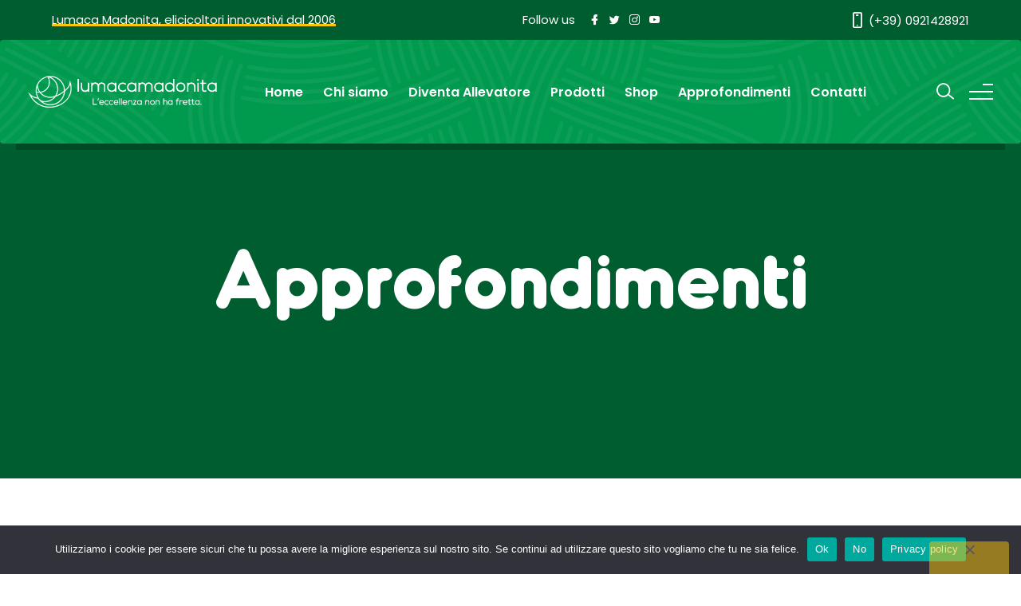

--- FILE ---
content_type: text/html; charset=UTF-8
request_url: https://www.lumacamadonita.it/bava-di-lumaca-815-leccellenza-per-la-tua-pelle/
body_size: 25736
content:
<!doctype html>
<html lang="it-IT">
<head>
<meta charset="UTF-8">
<meta name="viewport" content="width=device-width, initial-scale=1">
<link rel="profile" href="https://gmpg.org/xfn/11">
<title>Bava di lumaca 81,5% – L’eccellenza per la tua pelle! &#8211; Lumaca Madonita</title>
<meta name='robots' content='max-image-preview:large' />
<meta http-equiv="x-dns-prefetch-control" content="on">
<link href="https://app.ecwid.com" rel="preconnect" crossorigin />
<link href="https://ecomm.events" rel="preconnect" crossorigin />
<link href="https://d1q3axnfhmyveb.cloudfront.net" rel="preconnect" crossorigin />
<link href="https://dqzrr9k4bjpzk.cloudfront.net" rel="preconnect" crossorigin />
<link href="https://d1oxsl77a1kjht.cloudfront.net" rel="preconnect" crossorigin>
<link rel="prefetch" href="https://app.ecwid.com/script.js?12518058&data_platform=wporg&lang=it" as="script"/>
<link rel="prerender" href="https://www.lumacamadonita.it/shop/"/>
<link rel='dns-prefetch' href='//www.googletagmanager.com' />
<link rel='dns-prefetch' href='//fonts.googleapis.com' />
<link rel="alternate" type="application/rss+xml" title="Lumaca Madonita &raquo; Feed" href="https://www.lumacamadonita.it/feed/" />
<link rel="alternate" type="application/rss+xml" title="Lumaca Madonita &raquo; Feed dei commenti" href="https://www.lumacamadonita.it/comments/feed/" />
<link rel="alternate" title="oEmbed (JSON)" type="application/json+oembed" href="https://www.lumacamadonita.it/wp-json/oembed/1.0/embed?url=https%3A%2F%2Fwww.lumacamadonita.it%2Fbava-di-lumaca-815-leccellenza-per-la-tua-pelle%2F" />
<link rel="alternate" title="oEmbed (XML)" type="text/xml+oembed" href="https://www.lumacamadonita.it/wp-json/oembed/1.0/embed?url=https%3A%2F%2Fwww.lumacamadonita.it%2Fbava-di-lumaca-815-leccellenza-per-la-tua-pelle%2F&#038;format=xml" />
<style id='wp-img-auto-sizes-contain-inline-css'>
img:is([sizes=auto i],[sizes^="auto," i]){contain-intrinsic-size:3000px 1500px}
/*# sourceURL=wp-img-auto-sizes-contain-inline-css */
</style>
<link rel='stylesheet' id='sbi_styles-css' href='https://www.lumacamadonita.it/wp-content/plugins/instagram-feed/css/sbi-styles.min.css?ver=6.10.0' media='all' />
<style id='wp-emoji-styles-inline-css'>

	img.wp-smiley, img.emoji {
		display: inline !important;
		border: none !important;
		box-shadow: none !important;
		height: 1em !important;
		width: 1em !important;
		margin: 0 0.07em !important;
		vertical-align: -0.1em !important;
		background: none !important;
		padding: 0 !important;
	}
/*# sourceURL=wp-emoji-styles-inline-css */
</style>
<style id='wp-block-library-inline-css'>
:root{--wp-block-synced-color:#7a00df;--wp-block-synced-color--rgb:122,0,223;--wp-bound-block-color:var(--wp-block-synced-color);--wp-editor-canvas-background:#ddd;--wp-admin-theme-color:#007cba;--wp-admin-theme-color--rgb:0,124,186;--wp-admin-theme-color-darker-10:#006ba1;--wp-admin-theme-color-darker-10--rgb:0,107,160.5;--wp-admin-theme-color-darker-20:#005a87;--wp-admin-theme-color-darker-20--rgb:0,90,135;--wp-admin-border-width-focus:2px}@media (min-resolution:192dpi){:root{--wp-admin-border-width-focus:1.5px}}.wp-element-button{cursor:pointer}:root .has-very-light-gray-background-color{background-color:#eee}:root .has-very-dark-gray-background-color{background-color:#313131}:root .has-very-light-gray-color{color:#eee}:root .has-very-dark-gray-color{color:#313131}:root .has-vivid-green-cyan-to-vivid-cyan-blue-gradient-background{background:linear-gradient(135deg,#00d084,#0693e3)}:root .has-purple-crush-gradient-background{background:linear-gradient(135deg,#34e2e4,#4721fb 50%,#ab1dfe)}:root .has-hazy-dawn-gradient-background{background:linear-gradient(135deg,#faaca8,#dad0ec)}:root .has-subdued-olive-gradient-background{background:linear-gradient(135deg,#fafae1,#67a671)}:root .has-atomic-cream-gradient-background{background:linear-gradient(135deg,#fdd79a,#004a59)}:root .has-nightshade-gradient-background{background:linear-gradient(135deg,#330968,#31cdcf)}:root .has-midnight-gradient-background{background:linear-gradient(135deg,#020381,#2874fc)}:root{--wp--preset--font-size--normal:16px;--wp--preset--font-size--huge:42px}.has-regular-font-size{font-size:1em}.has-larger-font-size{font-size:2.625em}.has-normal-font-size{font-size:var(--wp--preset--font-size--normal)}.has-huge-font-size{font-size:var(--wp--preset--font-size--huge)}.has-text-align-center{text-align:center}.has-text-align-left{text-align:left}.has-text-align-right{text-align:right}.has-fit-text{white-space:nowrap!important}#end-resizable-editor-section{display:none}.aligncenter{clear:both}.items-justified-left{justify-content:flex-start}.items-justified-center{justify-content:center}.items-justified-right{justify-content:flex-end}.items-justified-space-between{justify-content:space-between}.screen-reader-text{border:0;clip-path:inset(50%);height:1px;margin:-1px;overflow:hidden;padding:0;position:absolute;width:1px;word-wrap:normal!important}.screen-reader-text:focus{background-color:#ddd;clip-path:none;color:#444;display:block;font-size:1em;height:auto;left:5px;line-height:normal;padding:15px 23px 14px;text-decoration:none;top:5px;width:auto;z-index:100000}html :where(.has-border-color){border-style:solid}html :where([style*=border-top-color]){border-top-style:solid}html :where([style*=border-right-color]){border-right-style:solid}html :where([style*=border-bottom-color]){border-bottom-style:solid}html :where([style*=border-left-color]){border-left-style:solid}html :where([style*=border-width]){border-style:solid}html :where([style*=border-top-width]){border-top-style:solid}html :where([style*=border-right-width]){border-right-style:solid}html :where([style*=border-bottom-width]){border-bottom-style:solid}html :where([style*=border-left-width]){border-left-style:solid}html :where(img[class*=wp-image-]){height:auto;max-width:100%}:where(figure){margin:0 0 1em}html :where(.is-position-sticky){--wp-admin--admin-bar--position-offset:var(--wp-admin--admin-bar--height,0px)}@media screen and (max-width:600px){html :where(.is-position-sticky){--wp-admin--admin-bar--position-offset:0px}}

/*# sourceURL=wp-block-library-inline-css */
</style><style id='wp-block-button-inline-css'>
.wp-block-button__link{align-content:center;box-sizing:border-box;cursor:pointer;display:inline-block;height:100%;text-align:center;word-break:break-word}.wp-block-button__link.aligncenter{text-align:center}.wp-block-button__link.alignright{text-align:right}:where(.wp-block-button__link){border-radius:9999px;box-shadow:none;padding:calc(.667em + 2px) calc(1.333em + 2px);text-decoration:none}.wp-block-button[style*=text-decoration] .wp-block-button__link{text-decoration:inherit}.wp-block-buttons>.wp-block-button.has-custom-width{max-width:none}.wp-block-buttons>.wp-block-button.has-custom-width .wp-block-button__link{width:100%}.wp-block-buttons>.wp-block-button.has-custom-font-size .wp-block-button__link{font-size:inherit}.wp-block-buttons>.wp-block-button.wp-block-button__width-25{width:calc(25% - var(--wp--style--block-gap, .5em)*.75)}.wp-block-buttons>.wp-block-button.wp-block-button__width-50{width:calc(50% - var(--wp--style--block-gap, .5em)*.5)}.wp-block-buttons>.wp-block-button.wp-block-button__width-75{width:calc(75% - var(--wp--style--block-gap, .5em)*.25)}.wp-block-buttons>.wp-block-button.wp-block-button__width-100{flex-basis:100%;width:100%}.wp-block-buttons.is-vertical>.wp-block-button.wp-block-button__width-25{width:25%}.wp-block-buttons.is-vertical>.wp-block-button.wp-block-button__width-50{width:50%}.wp-block-buttons.is-vertical>.wp-block-button.wp-block-button__width-75{width:75%}.wp-block-button.is-style-squared,.wp-block-button__link.wp-block-button.is-style-squared{border-radius:0}.wp-block-button.no-border-radius,.wp-block-button__link.no-border-radius{border-radius:0!important}:root :where(.wp-block-button .wp-block-button__link.is-style-outline),:root :where(.wp-block-button.is-style-outline>.wp-block-button__link){border:2px solid;padding:.667em 1.333em}:root :where(.wp-block-button .wp-block-button__link.is-style-outline:not(.has-text-color)),:root :where(.wp-block-button.is-style-outline>.wp-block-button__link:not(.has-text-color)){color:currentColor}:root :where(.wp-block-button .wp-block-button__link.is-style-outline:not(.has-background)),:root :where(.wp-block-button.is-style-outline>.wp-block-button__link:not(.has-background)){background-color:initial;background-image:none}
/*# sourceURL=https://www.lumacamadonita.it/wp-includes/blocks/button/style.min.css */
</style>
<style id='wp-block-heading-inline-css'>
h1:where(.wp-block-heading).has-background,h2:where(.wp-block-heading).has-background,h3:where(.wp-block-heading).has-background,h4:where(.wp-block-heading).has-background,h5:where(.wp-block-heading).has-background,h6:where(.wp-block-heading).has-background{padding:1.25em 2.375em}h1.has-text-align-left[style*=writing-mode]:where([style*=vertical-lr]),h1.has-text-align-right[style*=writing-mode]:where([style*=vertical-rl]),h2.has-text-align-left[style*=writing-mode]:where([style*=vertical-lr]),h2.has-text-align-right[style*=writing-mode]:where([style*=vertical-rl]),h3.has-text-align-left[style*=writing-mode]:where([style*=vertical-lr]),h3.has-text-align-right[style*=writing-mode]:where([style*=vertical-rl]),h4.has-text-align-left[style*=writing-mode]:where([style*=vertical-lr]),h4.has-text-align-right[style*=writing-mode]:where([style*=vertical-rl]),h5.has-text-align-left[style*=writing-mode]:where([style*=vertical-lr]),h5.has-text-align-right[style*=writing-mode]:where([style*=vertical-rl]),h6.has-text-align-left[style*=writing-mode]:where([style*=vertical-lr]),h6.has-text-align-right[style*=writing-mode]:where([style*=vertical-rl]){rotate:180deg}
/*# sourceURL=https://www.lumacamadonita.it/wp-includes/blocks/heading/style.min.css */
</style>
<style id='wp-block-image-inline-css'>
.wp-block-image>a,.wp-block-image>figure>a{display:inline-block}.wp-block-image img{box-sizing:border-box;height:auto;max-width:100%;vertical-align:bottom}@media not (prefers-reduced-motion){.wp-block-image img.hide{visibility:hidden}.wp-block-image img.show{animation:show-content-image .4s}}.wp-block-image[style*=border-radius] img,.wp-block-image[style*=border-radius]>a{border-radius:inherit}.wp-block-image.has-custom-border img{box-sizing:border-box}.wp-block-image.aligncenter{text-align:center}.wp-block-image.alignfull>a,.wp-block-image.alignwide>a{width:100%}.wp-block-image.alignfull img,.wp-block-image.alignwide img{height:auto;width:100%}.wp-block-image .aligncenter,.wp-block-image .alignleft,.wp-block-image .alignright,.wp-block-image.aligncenter,.wp-block-image.alignleft,.wp-block-image.alignright{display:table}.wp-block-image .aligncenter>figcaption,.wp-block-image .alignleft>figcaption,.wp-block-image .alignright>figcaption,.wp-block-image.aligncenter>figcaption,.wp-block-image.alignleft>figcaption,.wp-block-image.alignright>figcaption{caption-side:bottom;display:table-caption}.wp-block-image .alignleft{float:left;margin:.5em 1em .5em 0}.wp-block-image .alignright{float:right;margin:.5em 0 .5em 1em}.wp-block-image .aligncenter{margin-left:auto;margin-right:auto}.wp-block-image :where(figcaption){margin-bottom:1em;margin-top:.5em}.wp-block-image.is-style-circle-mask img{border-radius:9999px}@supports ((-webkit-mask-image:none) or (mask-image:none)) or (-webkit-mask-image:none){.wp-block-image.is-style-circle-mask img{border-radius:0;-webkit-mask-image:url('data:image/svg+xml;utf8,<svg viewBox="0 0 100 100" xmlns="http://www.w3.org/2000/svg"><circle cx="50" cy="50" r="50"/></svg>');mask-image:url('data:image/svg+xml;utf8,<svg viewBox="0 0 100 100" xmlns="http://www.w3.org/2000/svg"><circle cx="50" cy="50" r="50"/></svg>');mask-mode:alpha;-webkit-mask-position:center;mask-position:center;-webkit-mask-repeat:no-repeat;mask-repeat:no-repeat;-webkit-mask-size:contain;mask-size:contain}}:root :where(.wp-block-image.is-style-rounded img,.wp-block-image .is-style-rounded img){border-radius:9999px}.wp-block-image figure{margin:0}.wp-lightbox-container{display:flex;flex-direction:column;position:relative}.wp-lightbox-container img{cursor:zoom-in}.wp-lightbox-container img:hover+button{opacity:1}.wp-lightbox-container button{align-items:center;backdrop-filter:blur(16px) saturate(180%);background-color:#5a5a5a40;border:none;border-radius:4px;cursor:zoom-in;display:flex;height:20px;justify-content:center;opacity:0;padding:0;position:absolute;right:16px;text-align:center;top:16px;width:20px;z-index:100}@media not (prefers-reduced-motion){.wp-lightbox-container button{transition:opacity .2s ease}}.wp-lightbox-container button:focus-visible{outline:3px auto #5a5a5a40;outline:3px auto -webkit-focus-ring-color;outline-offset:3px}.wp-lightbox-container button:hover{cursor:pointer;opacity:1}.wp-lightbox-container button:focus{opacity:1}.wp-lightbox-container button:focus,.wp-lightbox-container button:hover,.wp-lightbox-container button:not(:hover):not(:active):not(.has-background){background-color:#5a5a5a40;border:none}.wp-lightbox-overlay{box-sizing:border-box;cursor:zoom-out;height:100vh;left:0;overflow:hidden;position:fixed;top:0;visibility:hidden;width:100%;z-index:100000}.wp-lightbox-overlay .close-button{align-items:center;cursor:pointer;display:flex;justify-content:center;min-height:40px;min-width:40px;padding:0;position:absolute;right:calc(env(safe-area-inset-right) + 16px);top:calc(env(safe-area-inset-top) + 16px);z-index:5000000}.wp-lightbox-overlay .close-button:focus,.wp-lightbox-overlay .close-button:hover,.wp-lightbox-overlay .close-button:not(:hover):not(:active):not(.has-background){background:none;border:none}.wp-lightbox-overlay .lightbox-image-container{height:var(--wp--lightbox-container-height);left:50%;overflow:hidden;position:absolute;top:50%;transform:translate(-50%,-50%);transform-origin:top left;width:var(--wp--lightbox-container-width);z-index:9999999999}.wp-lightbox-overlay .wp-block-image{align-items:center;box-sizing:border-box;display:flex;height:100%;justify-content:center;margin:0;position:relative;transform-origin:0 0;width:100%;z-index:3000000}.wp-lightbox-overlay .wp-block-image img{height:var(--wp--lightbox-image-height);min-height:var(--wp--lightbox-image-height);min-width:var(--wp--lightbox-image-width);width:var(--wp--lightbox-image-width)}.wp-lightbox-overlay .wp-block-image figcaption{display:none}.wp-lightbox-overlay button{background:none;border:none}.wp-lightbox-overlay .scrim{background-color:#fff;height:100%;opacity:.9;position:absolute;width:100%;z-index:2000000}.wp-lightbox-overlay.active{visibility:visible}@media not (prefers-reduced-motion){.wp-lightbox-overlay.active{animation:turn-on-visibility .25s both}.wp-lightbox-overlay.active img{animation:turn-on-visibility .35s both}.wp-lightbox-overlay.show-closing-animation:not(.active){animation:turn-off-visibility .35s both}.wp-lightbox-overlay.show-closing-animation:not(.active) img{animation:turn-off-visibility .25s both}.wp-lightbox-overlay.zoom.active{animation:none;opacity:1;visibility:visible}.wp-lightbox-overlay.zoom.active .lightbox-image-container{animation:lightbox-zoom-in .4s}.wp-lightbox-overlay.zoom.active .lightbox-image-container img{animation:none}.wp-lightbox-overlay.zoom.active .scrim{animation:turn-on-visibility .4s forwards}.wp-lightbox-overlay.zoom.show-closing-animation:not(.active){animation:none}.wp-lightbox-overlay.zoom.show-closing-animation:not(.active) .lightbox-image-container{animation:lightbox-zoom-out .4s}.wp-lightbox-overlay.zoom.show-closing-animation:not(.active) .lightbox-image-container img{animation:none}.wp-lightbox-overlay.zoom.show-closing-animation:not(.active) .scrim{animation:turn-off-visibility .4s forwards}}@keyframes show-content-image{0%{visibility:hidden}99%{visibility:hidden}to{visibility:visible}}@keyframes turn-on-visibility{0%{opacity:0}to{opacity:1}}@keyframes turn-off-visibility{0%{opacity:1;visibility:visible}99%{opacity:0;visibility:visible}to{opacity:0;visibility:hidden}}@keyframes lightbox-zoom-in{0%{transform:translate(calc((-100vw + var(--wp--lightbox-scrollbar-width))/2 + var(--wp--lightbox-initial-left-position)),calc(-50vh + var(--wp--lightbox-initial-top-position))) scale(var(--wp--lightbox-scale))}to{transform:translate(-50%,-50%) scale(1)}}@keyframes lightbox-zoom-out{0%{transform:translate(-50%,-50%) scale(1);visibility:visible}99%{visibility:visible}to{transform:translate(calc((-100vw + var(--wp--lightbox-scrollbar-width))/2 + var(--wp--lightbox-initial-left-position)),calc(-50vh + var(--wp--lightbox-initial-top-position))) scale(var(--wp--lightbox-scale));visibility:hidden}}
/*# sourceURL=https://www.lumacamadonita.it/wp-includes/blocks/image/style.min.css */
</style>
<style id='wp-block-list-inline-css'>
ol,ul{box-sizing:border-box}:root :where(.wp-block-list.has-background){padding:1.25em 2.375em}
/*# sourceURL=https://www.lumacamadonita.it/wp-includes/blocks/list/style.min.css */
</style>
<style id='wp-block-buttons-inline-css'>
.wp-block-buttons{box-sizing:border-box}.wp-block-buttons.is-vertical{flex-direction:column}.wp-block-buttons.is-vertical>.wp-block-button:last-child{margin-bottom:0}.wp-block-buttons>.wp-block-button{display:inline-block;margin:0}.wp-block-buttons.is-content-justification-left{justify-content:flex-start}.wp-block-buttons.is-content-justification-left.is-vertical{align-items:flex-start}.wp-block-buttons.is-content-justification-center{justify-content:center}.wp-block-buttons.is-content-justification-center.is-vertical{align-items:center}.wp-block-buttons.is-content-justification-right{justify-content:flex-end}.wp-block-buttons.is-content-justification-right.is-vertical{align-items:flex-end}.wp-block-buttons.is-content-justification-space-between{justify-content:space-between}.wp-block-buttons.aligncenter{text-align:center}.wp-block-buttons:not(.is-content-justification-space-between,.is-content-justification-right,.is-content-justification-left,.is-content-justification-center) .wp-block-button.aligncenter{margin-left:auto;margin-right:auto;width:100%}.wp-block-buttons[style*=text-decoration] .wp-block-button,.wp-block-buttons[style*=text-decoration] .wp-block-button__link{text-decoration:inherit}.wp-block-buttons.has-custom-font-size .wp-block-button__link{font-size:inherit}.wp-block-buttons .wp-block-button__link{width:100%}.wp-block-button.aligncenter{text-align:center}
/*# sourceURL=https://www.lumacamadonita.it/wp-includes/blocks/buttons/style.min.css */
</style>
<style id='wp-block-paragraph-inline-css'>
.is-small-text{font-size:.875em}.is-regular-text{font-size:1em}.is-large-text{font-size:2.25em}.is-larger-text{font-size:3em}.has-drop-cap:not(:focus):first-letter{float:left;font-size:8.4em;font-style:normal;font-weight:100;line-height:.68;margin:.05em .1em 0 0;text-transform:uppercase}body.rtl .has-drop-cap:not(:focus):first-letter{float:none;margin-left:.1em}p.has-drop-cap.has-background{overflow:hidden}:root :where(p.has-background){padding:1.25em 2.375em}:where(p.has-text-color:not(.has-link-color)) a{color:inherit}p.has-text-align-left[style*="writing-mode:vertical-lr"],p.has-text-align-right[style*="writing-mode:vertical-rl"]{rotate:180deg}
/*# sourceURL=https://www.lumacamadonita.it/wp-includes/blocks/paragraph/style.min.css */
</style>
<style id='global-styles-inline-css'>
:root{--wp--preset--aspect-ratio--square: 1;--wp--preset--aspect-ratio--4-3: 4/3;--wp--preset--aspect-ratio--3-4: 3/4;--wp--preset--aspect-ratio--3-2: 3/2;--wp--preset--aspect-ratio--2-3: 2/3;--wp--preset--aspect-ratio--16-9: 16/9;--wp--preset--aspect-ratio--9-16: 9/16;--wp--preset--color--black: #000000;--wp--preset--color--cyan-bluish-gray: #abb8c3;--wp--preset--color--white: #ffffff;--wp--preset--color--pale-pink: #f78da7;--wp--preset--color--vivid-red: #cf2e2e;--wp--preset--color--luminous-vivid-orange: #ff6900;--wp--preset--color--luminous-vivid-amber: #fcb900;--wp--preset--color--light-green-cyan: #7bdcb5;--wp--preset--color--vivid-green-cyan: #00d084;--wp--preset--color--pale-cyan-blue: #8ed1fc;--wp--preset--color--vivid-cyan-blue: #0693e3;--wp--preset--color--vivid-purple: #9b51e0;--wp--preset--gradient--vivid-cyan-blue-to-vivid-purple: linear-gradient(135deg,rgb(6,147,227) 0%,rgb(155,81,224) 100%);--wp--preset--gradient--light-green-cyan-to-vivid-green-cyan: linear-gradient(135deg,rgb(122,220,180) 0%,rgb(0,208,130) 100%);--wp--preset--gradient--luminous-vivid-amber-to-luminous-vivid-orange: linear-gradient(135deg,rgb(252,185,0) 0%,rgb(255,105,0) 100%);--wp--preset--gradient--luminous-vivid-orange-to-vivid-red: linear-gradient(135deg,rgb(255,105,0) 0%,rgb(207,46,46) 100%);--wp--preset--gradient--very-light-gray-to-cyan-bluish-gray: linear-gradient(135deg,rgb(238,238,238) 0%,rgb(169,184,195) 100%);--wp--preset--gradient--cool-to-warm-spectrum: linear-gradient(135deg,rgb(74,234,220) 0%,rgb(151,120,209) 20%,rgb(207,42,186) 40%,rgb(238,44,130) 60%,rgb(251,105,98) 80%,rgb(254,248,76) 100%);--wp--preset--gradient--blush-light-purple: linear-gradient(135deg,rgb(255,206,236) 0%,rgb(152,150,240) 100%);--wp--preset--gradient--blush-bordeaux: linear-gradient(135deg,rgb(254,205,165) 0%,rgb(254,45,45) 50%,rgb(107,0,62) 100%);--wp--preset--gradient--luminous-dusk: linear-gradient(135deg,rgb(255,203,112) 0%,rgb(199,81,192) 50%,rgb(65,88,208) 100%);--wp--preset--gradient--pale-ocean: linear-gradient(135deg,rgb(255,245,203) 0%,rgb(182,227,212) 50%,rgb(51,167,181) 100%);--wp--preset--gradient--electric-grass: linear-gradient(135deg,rgb(202,248,128) 0%,rgb(113,206,126) 100%);--wp--preset--gradient--midnight: linear-gradient(135deg,rgb(2,3,129) 0%,rgb(40,116,252) 100%);--wp--preset--font-size--small: 13px;--wp--preset--font-size--medium: 20px;--wp--preset--font-size--large: 36px;--wp--preset--font-size--x-large: 42px;--wp--preset--spacing--20: 0.44rem;--wp--preset--spacing--30: 0.67rem;--wp--preset--spacing--40: 1rem;--wp--preset--spacing--50: 1.5rem;--wp--preset--spacing--60: 2.25rem;--wp--preset--spacing--70: 3.38rem;--wp--preset--spacing--80: 5.06rem;--wp--preset--shadow--natural: 6px 6px 9px rgba(0, 0, 0, 0.2);--wp--preset--shadow--deep: 12px 12px 50px rgba(0, 0, 0, 0.4);--wp--preset--shadow--sharp: 6px 6px 0px rgba(0, 0, 0, 0.2);--wp--preset--shadow--outlined: 6px 6px 0px -3px rgb(255, 255, 255), 6px 6px rgb(0, 0, 0);--wp--preset--shadow--crisp: 6px 6px 0px rgb(0, 0, 0);}:where(.is-layout-flex){gap: 0.5em;}:where(.is-layout-grid){gap: 0.5em;}body .is-layout-flex{display: flex;}.is-layout-flex{flex-wrap: wrap;align-items: center;}.is-layout-flex > :is(*, div){margin: 0;}body .is-layout-grid{display: grid;}.is-layout-grid > :is(*, div){margin: 0;}:where(.wp-block-columns.is-layout-flex){gap: 2em;}:where(.wp-block-columns.is-layout-grid){gap: 2em;}:where(.wp-block-post-template.is-layout-flex){gap: 1.25em;}:where(.wp-block-post-template.is-layout-grid){gap: 1.25em;}.has-black-color{color: var(--wp--preset--color--black) !important;}.has-cyan-bluish-gray-color{color: var(--wp--preset--color--cyan-bluish-gray) !important;}.has-white-color{color: var(--wp--preset--color--white) !important;}.has-pale-pink-color{color: var(--wp--preset--color--pale-pink) !important;}.has-vivid-red-color{color: var(--wp--preset--color--vivid-red) !important;}.has-luminous-vivid-orange-color{color: var(--wp--preset--color--luminous-vivid-orange) !important;}.has-luminous-vivid-amber-color{color: var(--wp--preset--color--luminous-vivid-amber) !important;}.has-light-green-cyan-color{color: var(--wp--preset--color--light-green-cyan) !important;}.has-vivid-green-cyan-color{color: var(--wp--preset--color--vivid-green-cyan) !important;}.has-pale-cyan-blue-color{color: var(--wp--preset--color--pale-cyan-blue) !important;}.has-vivid-cyan-blue-color{color: var(--wp--preset--color--vivid-cyan-blue) !important;}.has-vivid-purple-color{color: var(--wp--preset--color--vivid-purple) !important;}.has-black-background-color{background-color: var(--wp--preset--color--black) !important;}.has-cyan-bluish-gray-background-color{background-color: var(--wp--preset--color--cyan-bluish-gray) !important;}.has-white-background-color{background-color: var(--wp--preset--color--white) !important;}.has-pale-pink-background-color{background-color: var(--wp--preset--color--pale-pink) !important;}.has-vivid-red-background-color{background-color: var(--wp--preset--color--vivid-red) !important;}.has-luminous-vivid-orange-background-color{background-color: var(--wp--preset--color--luminous-vivid-orange) !important;}.has-luminous-vivid-amber-background-color{background-color: var(--wp--preset--color--luminous-vivid-amber) !important;}.has-light-green-cyan-background-color{background-color: var(--wp--preset--color--light-green-cyan) !important;}.has-vivid-green-cyan-background-color{background-color: var(--wp--preset--color--vivid-green-cyan) !important;}.has-pale-cyan-blue-background-color{background-color: var(--wp--preset--color--pale-cyan-blue) !important;}.has-vivid-cyan-blue-background-color{background-color: var(--wp--preset--color--vivid-cyan-blue) !important;}.has-vivid-purple-background-color{background-color: var(--wp--preset--color--vivid-purple) !important;}.has-black-border-color{border-color: var(--wp--preset--color--black) !important;}.has-cyan-bluish-gray-border-color{border-color: var(--wp--preset--color--cyan-bluish-gray) !important;}.has-white-border-color{border-color: var(--wp--preset--color--white) !important;}.has-pale-pink-border-color{border-color: var(--wp--preset--color--pale-pink) !important;}.has-vivid-red-border-color{border-color: var(--wp--preset--color--vivid-red) !important;}.has-luminous-vivid-orange-border-color{border-color: var(--wp--preset--color--luminous-vivid-orange) !important;}.has-luminous-vivid-amber-border-color{border-color: var(--wp--preset--color--luminous-vivid-amber) !important;}.has-light-green-cyan-border-color{border-color: var(--wp--preset--color--light-green-cyan) !important;}.has-vivid-green-cyan-border-color{border-color: var(--wp--preset--color--vivid-green-cyan) !important;}.has-pale-cyan-blue-border-color{border-color: var(--wp--preset--color--pale-cyan-blue) !important;}.has-vivid-cyan-blue-border-color{border-color: var(--wp--preset--color--vivid-cyan-blue) !important;}.has-vivid-purple-border-color{border-color: var(--wp--preset--color--vivid-purple) !important;}.has-vivid-cyan-blue-to-vivid-purple-gradient-background{background: var(--wp--preset--gradient--vivid-cyan-blue-to-vivid-purple) !important;}.has-light-green-cyan-to-vivid-green-cyan-gradient-background{background: var(--wp--preset--gradient--light-green-cyan-to-vivid-green-cyan) !important;}.has-luminous-vivid-amber-to-luminous-vivid-orange-gradient-background{background: var(--wp--preset--gradient--luminous-vivid-amber-to-luminous-vivid-orange) !important;}.has-luminous-vivid-orange-to-vivid-red-gradient-background{background: var(--wp--preset--gradient--luminous-vivid-orange-to-vivid-red) !important;}.has-very-light-gray-to-cyan-bluish-gray-gradient-background{background: var(--wp--preset--gradient--very-light-gray-to-cyan-bluish-gray) !important;}.has-cool-to-warm-spectrum-gradient-background{background: var(--wp--preset--gradient--cool-to-warm-spectrum) !important;}.has-blush-light-purple-gradient-background{background: var(--wp--preset--gradient--blush-light-purple) !important;}.has-blush-bordeaux-gradient-background{background: var(--wp--preset--gradient--blush-bordeaux) !important;}.has-luminous-dusk-gradient-background{background: var(--wp--preset--gradient--luminous-dusk) !important;}.has-pale-ocean-gradient-background{background: var(--wp--preset--gradient--pale-ocean) !important;}.has-electric-grass-gradient-background{background: var(--wp--preset--gradient--electric-grass) !important;}.has-midnight-gradient-background{background: var(--wp--preset--gradient--midnight) !important;}.has-small-font-size{font-size: var(--wp--preset--font-size--small) !important;}.has-medium-font-size{font-size: var(--wp--preset--font-size--medium) !important;}.has-large-font-size{font-size: var(--wp--preset--font-size--large) !important;}.has-x-large-font-size{font-size: var(--wp--preset--font-size--x-large) !important;}
/*# sourceURL=global-styles-inline-css */
</style>
<style id='block-style-variation-styles-inline-css'>
:root :where(.wp-block-button.is-style-outline--1 .wp-block-button__link){background: transparent none;border-color: currentColor;border-width: 2px;border-style: solid;color: currentColor;padding-top: 0.667em;padding-right: 1.33em;padding-bottom: 0.667em;padding-left: 1.33em;}
/*# sourceURL=block-style-variation-styles-inline-css */
</style>

<style id='classic-theme-styles-inline-css'>
/*! This file is auto-generated */
.wp-block-button__link{color:#fff;background-color:#32373c;border-radius:9999px;box-shadow:none;text-decoration:none;padding:calc(.667em + 2px) calc(1.333em + 2px);font-size:1.125em}.wp-block-file__button{background:#32373c;color:#fff;text-decoration:none}
/*# sourceURL=/wp-includes/css/classic-themes.min.css */
</style>
<link rel='stylesheet' id='contact-form-7-css' href='https://www.lumacamadonita.it/wp-content/plugins/contact-form-7/includes/css/styles.css?ver=6.1.4' media='all' />
<link rel='stylesheet' id='cookie-notice-front-css' href='https://www.lumacamadonita.it/wp-content/plugins/cookie-notice/css/front.min.css?ver=2.5.11' media='all' />
<link rel='stylesheet' id='ecwid-css-css' href='https://www.lumacamadonita.it/wp-content/plugins/ecwid-shopping-cart/css/frontend.css?ver=7.0.5' media='all' />
<link rel='stylesheet' id='wpsl-styles-css' href='https://www.lumacamadonita.it/wp-content/plugins/wp-store-locator/css/styles.min.css?ver=2.2.261' media='all' />
<link rel='stylesheet' id='wpcf7-redirect-script-frontend-css' href='https://www.lumacamadonita.it/wp-content/plugins/wpcf7-redirect/build/assets/frontend-script.css?ver=2c532d7e2be36f6af233' media='all' />
<link rel='stylesheet' id='seodo_google_fonts-css' href='https://fonts.googleapis.com/css?family=Poppins%3A400%2C600%2C800&#038;ver=6.9' media='all' />
<link rel='stylesheet' id='animate-css' href='https://www.lumacamadonita.it/wp-content/themes/seodo/css/animate.css?ver=6.9' media='all' />
<link rel='stylesheet' id='lineicons-css' href='https://www.lumacamadonita.it/wp-content/themes/seodo/css/lineicons.css?ver=6.9' media='all' />
<link rel='stylesheet' id='fancybox-css' href='https://www.lumacamadonita.it/wp-content/themes/seodo/css/fancybox.min.css?ver=6.9' media='all' />
<link rel='stylesheet' id='swiper-css' href='https://www.lumacamadonita.it/wp-content/themes/seodo/css/swiper.min.css?ver=6.9' media='all' />
<link rel='stylesheet' id='odometer-css' href='https://www.lumacamadonita.it/wp-content/themes/seodo/css/odometer.min.css?ver=6.9' media='all' />
<link rel='stylesheet' id='bootstrap-css' href='https://www.lumacamadonita.it/wp-content/themes/seodo/css/bootstrap.min.css?ver=6.9' media='all' />
<link rel='stylesheet' id='seodo-main-style-css' href='https://www.lumacamadonita.it/wp-content/themes/seodo/css/style.css?ver=6.9' media='all' />
<link rel='stylesheet' id='seodo-stylesheet-css' href='https://www.lumacamadonita.it/wp-content/themes/seodo-child/style.css?ver=6.9' media='all' />
<style id='seodo-stylesheet-inline-css'>

				.navbar .logo a img{
					height: 70px;
				}
			
/*# sourceURL=seodo-stylesheet-inline-css */
</style>
<script id="cookie-notice-front-js-before">
var cnArgs = {"ajaxUrl":"https:\/\/www.lumacamadonita.it\/wp-admin\/admin-ajax.php","nonce":"d7d8eab886","hideEffect":"fade","position":"bottom","onScroll":false,"onScrollOffset":100,"onClick":false,"cookieName":"cookie_notice_accepted","cookieTime":2592000,"cookieTimeRejected":2592000,"globalCookie":false,"redirection":false,"cache":true,"revokeCookies":true,"revokeCookiesOpt":"automatic"};

//# sourceURL=cookie-notice-front-js-before
</script>
<script src="https://www.lumacamadonita.it/wp-content/plugins/cookie-notice/js/front.min.js?ver=2.5.11" id="cookie-notice-front-js"></script>
<script src="https://www.lumacamadonita.it/wp-includes/js/jquery/jquery.min.js?ver=3.7.1" id="jquery-core-js"></script>
<script src="https://www.lumacamadonita.it/wp-includes/js/jquery/jquery-migrate.min.js?ver=3.4.1" id="jquery-migrate-js"></script>
<script id="comments-js-extra">
var comment_data = {"name":"Name is required","email":"Email is required","comment":"Comment is required"};
//# sourceURL=comments-js-extra
</script>
<script src="https://www.lumacamadonita.it/wp-content/themes/seodo/js/comments.js?ver=6.9" id="comments-js"></script>

<!-- Snippet del tag Google (gtag.js) aggiunto da Site Kit -->
<!-- Snippet Google Analytics aggiunto da Site Kit -->
<script src="https://www.googletagmanager.com/gtag/js?id=GT-MJMC9GR" id="google_gtagjs-js" async></script>
<script id="google_gtagjs-js-after">
window.dataLayer = window.dataLayer || [];function gtag(){dataLayer.push(arguments);}
gtag("set","linker",{"domains":["www.lumacamadonita.it"]});
gtag("js", new Date());
gtag("set", "developer_id.dZTNiMT", true);
gtag("config", "GT-MJMC9GR");
//# sourceURL=google_gtagjs-js-after
</script>
<script></script><link rel="https://api.w.org/" href="https://www.lumacamadonita.it/wp-json/" /><link rel="alternate" title="JSON" type="application/json" href="https://www.lumacamadonita.it/wp-json/wp/v2/posts/1232" /><link rel="EditURI" type="application/rsd+xml" title="RSD" href="https://www.lumacamadonita.it/xmlrpc.php?rsd" />
<meta name="generator" content="WordPress 6.9" />
<link rel="canonical" href="https://www.lumacamadonita.it/bava-di-lumaca-815-leccellenza-per-la-tua-pelle/" />
<link rel='shortlink' href='https://www.lumacamadonita.it/?p=1232' />
<script data-cfasync="false" data-no-optimize="1" type="text/javascript">
window.ec = window.ec || Object()
window.ec.config = window.ec.config || Object();
window.ec.config.enable_canonical_urls = true;

</script>
        <!--noptimize-->
        <script data-cfasync="false" type="text/javascript">
            window.ec = window.ec || Object();
            window.ec.config = window.ec.config || Object();
            window.ec.config.store_main_page_url = 'https://www.lumacamadonita.it/shop/';
        </script>
        <!--/noptimize-->
        <meta name="generator" content="Site Kit by Google 1.170.0" /><!-- HFCM by 99 Robots - Snippet # 1: Facebook Pixel -->
<!-- Facebook Pixel Code -->
<script>
!function(f,b,e,v,n,t,s)
{if(f.fbq)return;n=f.fbq=function(){n.callMethod?
n.callMethod.apply(n,arguments):n.queue.push(arguments)};
if(!f._fbq)f._fbq=n;n.push=n;n.loaded=!0;n.version='2.0';
n.queue=[];t=b.createElement(e);t.async=!0;
t.src=v;s=b.getElementsByTagName(e)[0];
s.parentNode.insertBefore(t,s)}(window, document,'script',
'https://connect.facebook.net/en_US/fbevents.js');
fbq('init', '293903761206333');
fbq('track', 'PageView');
</script>
<noscript><img height="1" width="1" style="display:none"
src="https://www.facebook.com/tr?id=293903761206333&ev=PageView&noscript=1"
/></noscript>
<!-- End Facebook Pixel Code -->
<!-- /end HFCM by 99 Robots -->
<!-- Facebook Pixel Code -->
<script>
!function(f,b,e,v,n,t,s)
{if(f.fbq)return;n=f.fbq=function(){n.callMethod?
n.callMethod.apply(n,arguments):n.queue.push(arguments)};
if(!f._fbq)f._fbq=n;n.push=n;n.loaded=!0;n.version='2.0';
n.queue=[];t=b.createElement(e);t.async=!0;
t.src=v;s=b.getElementsByTagName(e)[0];
s.parentNode.insertBefore(t,s)}(window,document,'script',
'https://connect.facebook.net/en_US/fbevents.js');
 fbq('init', '293903761206333'); 
fbq('track', 'PageView');
</script>
<noscript>
 <img height="1" width="1" 
src="https://www.facebook.com/tr?id=293903761206333&ev=PageView
&noscript=1"/>
</noscript>
<!-- End Facebook Pixel Code --><style>.recentcomments a{display:inline !important;padding:0 !important;margin:0 !important;}</style><meta name="generator" content="Powered by WPBakery Page Builder - drag and drop page builder for WordPress."/>

<!-- Snippet Google Tag Manager aggiunto da Site Kit -->
<script>
			( function( w, d, s, l, i ) {
				w[l] = w[l] || [];
				w[l].push( {'gtm.start': new Date().getTime(), event: 'gtm.js'} );
				var f = d.getElementsByTagName( s )[0],
					j = d.createElement( s ), dl = l != 'dataLayer' ? '&l=' + l : '';
				j.async = true;
				j.src = 'https://www.googletagmanager.com/gtm.js?id=' + i + dl;
				f.parentNode.insertBefore( j, f );
			} )( window, document, 'script', 'dataLayer', 'GTM-NZ8PVT4' );
			
</script>

<!-- Termina lo snippet Google Tag Manager aggiunto da Site Kit -->
<link rel="icon" href="https://www.lumacamadonita.it/wp-content/uploads/2021/11/favicon-lumacamadonita.png" sizes="32x32" />
<link rel="icon" href="https://www.lumacamadonita.it/wp-content/uploads/2021/11/favicon-lumacamadonita.png" sizes="192x192" />
<link rel="apple-touch-icon" href="https://www.lumacamadonita.it/wp-content/uploads/2021/11/favicon-lumacamadonita.png" />
<meta name="msapplication-TileImage" content="https://www.lumacamadonita.it/wp-content/uploads/2021/11/favicon-lumacamadonita.png" />
		<!-- Facebook Pixel Code -->
		<script>
			var aepc_pixel = {"pixel_id":"257409738044348","user":{},"enable_advanced_events":"yes","fire_delay":"0","can_use_sku":"yes"},
				aepc_pixel_args = [],
				aepc_extend_args = function( args ) {
					if ( typeof args === 'undefined' ) {
						args = {};
					}

					for(var key in aepc_pixel_args)
						args[key] = aepc_pixel_args[key];

					return args;
				};

			// Extend args
			if ( 'yes' === aepc_pixel.enable_advanced_events ) {
				aepc_pixel_args.userAgent = navigator.userAgent;
				aepc_pixel_args.language = navigator.language;

				if ( document.referrer.indexOf( document.domain ) < 0 ) {
					aepc_pixel_args.referrer = document.referrer;
				}
			}

						!function(f,b,e,v,n,t,s){if(f.fbq)return;n=f.fbq=function(){n.callMethod?
				n.callMethod.apply(n,arguments):n.queue.push(arguments)};if(!f._fbq)f._fbq=n;
				n.push=n;n.loaded=!0;n.version='2.0';n.agent='dvpixelcaffeinewordpress';n.queue=[];t=b.createElement(e);t.async=!0;
				t.src=v;s=b.getElementsByTagName(e)[0];s.parentNode.insertBefore(t,s)}(window,
				document,'script','https://connect.facebook.net/en_US/fbevents.js');
			
						fbq('init', aepc_pixel.pixel_id, aepc_pixel.user);

							setTimeout( function() {
				fbq('track', "PageView", aepc_pixel_args);
			}, aepc_pixel.fire_delay * 1000 );
					</script>
		<!-- End Facebook Pixel Code -->
				<style id="wp-custom-css">
			

@media (min-width: 1200px){
.container, .container-lg, .container-md, .container-sm, .container-xl {
    max-width: 1180px;
	}}

.counter-box figure img{
	height: 76px;
}

@media only screen and (min-width: 1200px), only screen and (min-device-width: 1200px){
.counter-box .odometer {
    font-size: 80px;
	}}

@media only screen and (max-width: 1199px), only screen and (max-device-width: 1199px){
.counter-box .odometer {
    font-size: 47px;
	}}
.languages {display:none;}

@media (min-width: 1250px) {
.navbar .container {
    max-width: 1280px;
	  margin-right: 20px;
    margin-left: 20px;
	}
.navbar .site-menu ul li {
    margin: 0 10px;
}
}
@media only screen and (max-width: 1250px), only screen and (max-device-width: 1250px) {
.navbar .site-menu {
    display: none;
	}
.navbar .hamburger-menu {
    margin-left: 30px;
    display: inline-block;
}
	.navbar .search-button {
    margin-left: auto;
}
}
.navbar .hamburger-menu {
    z-index: 999999999999999999;
}

.testimonial .infos {
    width: calc(90% - 150px);
    margin-top: 40px;
    margin-left: 30px;
    display: inline-block;
}

.testimonial figure {
	width: 150px
		}

.testimonial figure img {
	height: 150px;}
.side-content.left{
	padding-right: 0%;
}

@media only screen and (max-width: 991px), only screen and (max-device-width: 991px){
.side-content.left {
	padding-left: 10px;
	}}

.cd-horizontal-timeline .events{
	background: #009a4e;
}

.cd-horizontal-timeline .events a{
	color:#009a4e;
}

.cd-horizontal-timeline .events a::after{
	border: 2px solid #009a4e;
    background-color: #009a4e;
}
.grecaptcha-badge {
	display:none!important;
}
.ec-minicart__icon svg {fill:white!important;}
.latest-news figure img {
    height: auto!important;
}		</style>
		<noscript><style> .wpb_animate_when_almost_visible { opacity: 1; }</style></noscript></head>
<body class="wp-singular post-template-default single single-post postid-1232 single-format-standard wp-theme-seodo wp-child-theme-seodo-child cookies-not-set no-transition wpb-js-composer js-comp-ver-8.7.2 vc_responsive">
		<!-- Snippet Google Tag Manager (noscript) aggiunto da Site Kit -->
		<noscript>
			<iframe src="https://www.googletagmanager.com/ns.html?id=GTM-NZ8PVT4" height="0" width="0" style="display:none;visibility:hidden"></iframe>
		</noscript>
		<!-- Termina lo snippet Google Tag Manager (noscript) aggiunto da Site Kit -->
		<div class="search-box">
  <div class="inner">
    <form action="https://www.lumacamadonita.it/">
      <input type="search" placeholder="Type here to search" value="" name="s" id="s">
      <input type="submit" value="SEARCH">
    </form>
  </div>
</div>
<!-- end search-box -->
	
<aside class="side-widget">
  <div class="inner">
    <div class="logo"><a href="https://www.lumacamadonita.it/"><img src="https://www.lumacamadonita.it/wp-content/uploads/2021/09/Logo-la-lumaca-madonita-w.png"
			srcset="https://www.lumacamadonita.it/wp-content/uploads/2021/09/Logo-la-lumaca-madonita-w.png"
			alt="Lumaca Madonita"></a></div>
    <div class="hide-mobile">
            <div id="nav_menu-3" class="widget widget_nav_menu"><div class="menu-main-menu-container"><ul id="menu-main-menu" class="menu"><li id="menu-item-474" class="menu-item menu-item-type-post_type menu-item-object-page menu-item-home menu-item-474"><a href="https://www.lumacamadonita.it/">Home</a></li>
<li id="menu-item-29" class="menu-item menu-item-type-post_type menu-item-object-page menu-item-29"><a href="https://www.lumacamadonita.it/chi-siamo/">Chi siamo</a></li>
<li id="menu-item-475" class="menu-item menu-item-type-custom menu-item-object-custom menu-item-has-children menu-item-475"><a href="#">Diventa Allevatore</a>
<ul class="sub-menu">
	<li id="menu-item-477" class="menu-item menu-item-type-post_type menu-item-object-page menu-item-477"><a href="https://www.lumacamadonita.it/il-metodo-madonita/">Il Metodo Madonita</a></li>
	<li id="menu-item-3379" class="menu-item menu-item-type-post_type menu-item-object-page menu-item-3379"><a href="https://www.lumacamadonita.it/metodo-madonita-breve/">Metodo Madonita Breve</a></li>
	<li id="menu-item-480" class="menu-item menu-item-type-post_type menu-item-object-page menu-item-480"><a href="https://www.lumacamadonita.it/corsi-di-elicicoltura-helix-day/">Helix Day – Corsi di Elicicoltura</a></li>
	<li id="menu-item-1702" class="menu-item menu-item-type-post_type menu-item-object-page menu-item-1702"><a href="https://www.lumacamadonita.it/video-allevamento-lumache-diretta/">Video Tutorial – Come allevare lumache</a></li>
	<li id="menu-item-782" class="menu-item menu-item-type-post_type menu-item-object-page menu-item-782"><a href="https://www.lumacamadonita.it/allevatori-partner/">Allevamenti Partner</a></li>
</ul>
</li>
<li id="menu-item-484" class="menu-item menu-item-type-custom menu-item-object-custom menu-item-has-children menu-item-484"><a href="#">Prodotti</a>
<ul class="sub-menu">
	<li id="menu-item-878" class="menu-item menu-item-type-post_type menu-item-object-page menu-item-878"><a href="https://www.lumacamadonita.it/vendita-lumache-da-gastronomia/">Lumache da gastronomia</a></li>
	<li id="menu-item-898" class="menu-item menu-item-type-custom menu-item-object-custom menu-item-898"><a target="_blank" href="https://www.helipure.it/">Cosmetica</a></li>
	<li id="menu-item-901" class="menu-item menu-item-type-post_type menu-item-object-page menu-item-901"><a href="https://www.lumacamadonita.it/bava-di-lumaca/">Bava di lumaca</a></li>
	<li id="menu-item-1731" class="menu-item menu-item-type-post_type menu-item-object-page menu-item-1731"><a href="https://www.lumacamadonita.it/materiali-per-elicicoltori/">Materiali per elicicoltori</a></li>
	<li id="menu-item-504" class="menu-item menu-item-type-post_type menu-item-object-page menu-item-504"><a href="https://www.lumacamadonita.it/uova-di-lumaca/">Uova di lumaca</a></li>
</ul>
</li>
<li id="menu-item-2466" class="menu-item menu-item-type-post_type menu-item-object-page menu-item-2466"><a href="https://www.lumacamadonita.it/shop/">Shop</a></li>
<li id="menu-item-34" class="menu-item menu-item-type-post_type menu-item-object-page current_page_parent menu-item-34"><a href="https://www.lumacamadonita.it/news/">Approfondimenti</a></li>
<li id="menu-item-30" class="menu-item menu-item-type-post_type menu-item-object-page menu-item-30"><a href="https://www.lumacamadonita.it/contatti/">Contatti</a></li>
</ul></div></div><div id="custom_html-1" class="widget_text widget widget_custom_html"><div class="textwidget custom-html-widget">      <h6 class="widget-title">CONTATTI</h6>
      <address class="address">
				<p><a href="tel:0921428921">(+39) 0921428921</a><br>
<a href="mailto:info@lumacamadonita.it">info@lumacamadonita.it</a></p>
      </address>
      <h6 class="widget-title">FOLLOW US</h6>
      <ul class="social-media">
        <li><a target="_blank" href="https://www.facebook.com/lumacamadonita/"><i class="lni lni-facebook-filled"></i></a></li>
        <li><a target="_blank" href="https://twitter.com/lumacamadonita"><i class="lni lni-twitter-original"></i></a></li>
        <li><a target="_blank" href="https://www.instagram.com/lumacamadonita_official/"><i class="lni lni-instagram"></i></a></li>
        <li><a target="_blank" href="https://www.youtube.com/user/LaLumacaMadonita"><i class="lni lni-youtube"></i></a></li>
      </ul>
</div></div>          </div>
    <!-- end hide-mobile -->
    <div class="show-mobile">
            <div class="site-menu">
        <div class="menu-main-menu-container"><ul id="menu-main-menu-1" class="menu-horizontal"><li itemscope="itemscope" itemtype="https://www.schema.org/SiteNavigationElement" class="menu-item menu-item-type-post_type menu-item-object-page menu-item-home menu-item-474 nav-item"><a title="Home" href="https://www.lumacamadonita.it/" class="nav-link">Home</a><i></i></li>
<li itemscope="itemscope" itemtype="https://www.schema.org/SiteNavigationElement" class="menu-item menu-item-type-post_type menu-item-object-page menu-item-29 nav-item"><a title="Chi siamo" href="https://www.lumacamadonita.it/chi-siamo/" class="nav-link">Chi siamo</a><i></i></li>
<li itemscope="itemscope" itemtype="https://www.schema.org/SiteNavigationElement" class="menu-item menu-item-type-custom menu-item-object-custom menu-item-has-children dropdown menu-item-475 nav-item"><a title="Diventa Allevatore" href="#" class="nav-link">Diventa Allevatore</a><i></i>
<ul class="dropdown"  role="menu">
	<li itemscope="itemscope" itemtype="https://www.schema.org/SiteNavigationElement" class="menu-item menu-item-type-post_type menu-item-object-page menu-item-477 nav-item"><a title="Il Metodo Madonita" href="https://www.lumacamadonita.it/il-metodo-madonita/" class="dropdown-item">Il Metodo Madonita</a><i></i></li>
	<li itemscope="itemscope" itemtype="https://www.schema.org/SiteNavigationElement" class="menu-item menu-item-type-post_type menu-item-object-page menu-item-3379 nav-item"><a title="Metodo Madonita Breve" href="https://www.lumacamadonita.it/metodo-madonita-breve/" class="dropdown-item">Metodo Madonita Breve</a><i></i></li>
	<li itemscope="itemscope" itemtype="https://www.schema.org/SiteNavigationElement" class="menu-item menu-item-type-post_type menu-item-object-page menu-item-480 nav-item"><a title="Helix Day – Corsi di Elicicoltura" href="https://www.lumacamadonita.it/corsi-di-elicicoltura-helix-day/" class="dropdown-item">Helix Day – Corsi di Elicicoltura</a><i></i></li>
	<li itemscope="itemscope" itemtype="https://www.schema.org/SiteNavigationElement" class="menu-item menu-item-type-post_type menu-item-object-page menu-item-1702 nav-item"><a title="Video Tutorial – Come allevare lumache" href="https://www.lumacamadonita.it/video-allevamento-lumache-diretta/" class="dropdown-item">Video Tutorial – Come allevare lumache</a><i></i></li>
	<li itemscope="itemscope" itemtype="https://www.schema.org/SiteNavigationElement" class="menu-item menu-item-type-post_type menu-item-object-page menu-item-782 nav-item"><a title="Allevamenti Partner" href="https://www.lumacamadonita.it/allevatori-partner/" class="dropdown-item">Allevamenti Partner</a><i></i></li>
</ul>
</li>
<li itemscope="itemscope" itemtype="https://www.schema.org/SiteNavigationElement" class="menu-item menu-item-type-custom menu-item-object-custom menu-item-has-children dropdown menu-item-484 nav-item"><a title="Prodotti" href="#" class="nav-link">Prodotti</a><i></i>
<ul class="dropdown"  role="menu">
	<li itemscope="itemscope" itemtype="https://www.schema.org/SiteNavigationElement" class="menu-item menu-item-type-post_type menu-item-object-page menu-item-878 nav-item"><a title="Lumache da gastronomia" href="https://www.lumacamadonita.it/vendita-lumache-da-gastronomia/" class="dropdown-item">Lumache da gastronomia</a><i></i></li>
	<li itemscope="itemscope" itemtype="https://www.schema.org/SiteNavigationElement" class="menu-item menu-item-type-custom menu-item-object-custom menu-item-898 nav-item"><a title="Cosmetica" target="_blank" href="https://www.helipure.it/" class="dropdown-item">Cosmetica</a><i></i></li>
	<li itemscope="itemscope" itemtype="https://www.schema.org/SiteNavigationElement" class="menu-item menu-item-type-post_type menu-item-object-page menu-item-901 nav-item"><a title="Bava di lumaca" href="https://www.lumacamadonita.it/bava-di-lumaca/" class="dropdown-item">Bava di lumaca</a><i></i></li>
	<li itemscope="itemscope" itemtype="https://www.schema.org/SiteNavigationElement" class="menu-item menu-item-type-post_type menu-item-object-page menu-item-1731 nav-item"><a title="Materiali per elicicoltori" href="https://www.lumacamadonita.it/materiali-per-elicicoltori/" class="dropdown-item">Materiali per elicicoltori</a><i></i></li>
	<li itemscope="itemscope" itemtype="https://www.schema.org/SiteNavigationElement" class="menu-item menu-item-type-post_type menu-item-object-page menu-item-504 nav-item"><a title="Uova di lumaca" href="https://www.lumacamadonita.it/uova-di-lumaca/" class="dropdown-item">Uova di lumaca</a><i></i></li>
</ul>
</li>
<li itemscope="itemscope" itemtype="https://www.schema.org/SiteNavigationElement" class="menu-item menu-item-type-post_type menu-item-object-page menu-item-2466 nav-item"><a title="Shop" href="https://www.lumacamadonita.it/shop/" class="nav-link">Shop</a><i></i></li>
<li itemscope="itemscope" itemtype="https://www.schema.org/SiteNavigationElement" class="menu-item menu-item-type-post_type menu-item-object-page current_page_parent menu-item-34 nav-item"><a title="Approfondimenti" href="https://www.lumacamadonita.it/news/" class="nav-link">Approfondimenti</a><i></i></li>
<li itemscope="itemscope" itemtype="https://www.schema.org/SiteNavigationElement" class="menu-item menu-item-type-post_type menu-item-object-page menu-item-30 nav-item"><a title="Contatti" href="https://www.lumacamadonita.it/contatti/" class="nav-link">Contatti</a><i></i></li>
</ul></div>      </div>
    </div>
    <!-- end show-mobile --> 
    <small>©2021 Lumaca Madonita P.Iva: 06295650821</small> </div>
  <!-- end inner --> 
</aside>
<!-- end side-widget -->	
	
<div class="topbar">
  <div class="container">
    <div class="text">Lumaca Madonita, elicicoltori innovativi dal 2006</div>
    <div class="social-media"> <span>Follow us</span>
            <ul>
                <li> <a href="https://it-it.facebook.com/lumacamadonita/"><i class="lni lni-facebook-filled"></i></a> </li>
                <li> <a href="https://twitter.com/lumacamadonita"><i class="lni lni-twitter-original"></i></a> </li>
                <li> <a href="https://www.instagram.com/lumacamadonita_official/?hl=it"><i class="lni lni-instagram"></i></a> </li>
                <li> <a href="https://www.youtube.com/channel/UCIdRIWSom37p5oKTuRDz-ZQ"><i class="lni lni-youtube"></i></a> </li>
              </ul>
      <!-- end social-media -->
          </div>
    <div class="phone"><i class="lni lni-mobile"></i> (+39) 0921428921</div>
  </div>
  <!-- end container --> 
</div>
<!-- end topbar -->
	
<nav class="navbar">
  <div class="container">
    <div class="logo">
		<a href="https://www.lumacamadonita.it/">
			<img src="https://www.lumacamadonita.it/wp-content/uploads/2021/09/Logo-la-lumaca-madonita-w.png"
			srcset="https://www.lumacamadonita.it/wp-content/uploads/2021/09/Logo-la-lumaca-madonita-w.png"
			alt="Lumaca Madonita"></a></div>
        <div class="site-menu">
      <div class="menu-main-menu-container"><ul id="menu-main-menu-2" class="menu-horizontal"><li itemscope="itemscope" itemtype="https://www.schema.org/SiteNavigationElement" class="menu-item menu-item-type-post_type menu-item-object-page menu-item-home menu-item-474 nav-item"><a title="Home" href="https://www.lumacamadonita.it/" class="nav-link">Home</a><i></i></li>
<li itemscope="itemscope" itemtype="https://www.schema.org/SiteNavigationElement" class="menu-item menu-item-type-post_type menu-item-object-page menu-item-29 nav-item"><a title="Chi siamo" href="https://www.lumacamadonita.it/chi-siamo/" class="nav-link">Chi siamo</a><i></i></li>
<li itemscope="itemscope" itemtype="https://www.schema.org/SiteNavigationElement" class="menu-item menu-item-type-custom menu-item-object-custom menu-item-has-children dropdown menu-item-475 nav-item"><a title="Diventa Allevatore" href="#" class="nav-link">Diventa Allevatore</a><i></i>
<ul class="dropdown"  role="menu">
	<li itemscope="itemscope" itemtype="https://www.schema.org/SiteNavigationElement" class="menu-item menu-item-type-post_type menu-item-object-page menu-item-477 nav-item"><a title="Il Metodo Madonita" href="https://www.lumacamadonita.it/il-metodo-madonita/" class="dropdown-item">Il Metodo Madonita</a><i></i></li>
	<li itemscope="itemscope" itemtype="https://www.schema.org/SiteNavigationElement" class="menu-item menu-item-type-post_type menu-item-object-page menu-item-3379 nav-item"><a title="Metodo Madonita Breve" href="https://www.lumacamadonita.it/metodo-madonita-breve/" class="dropdown-item">Metodo Madonita Breve</a><i></i></li>
	<li itemscope="itemscope" itemtype="https://www.schema.org/SiteNavigationElement" class="menu-item menu-item-type-post_type menu-item-object-page menu-item-480 nav-item"><a title="Helix Day – Corsi di Elicicoltura" href="https://www.lumacamadonita.it/corsi-di-elicicoltura-helix-day/" class="dropdown-item">Helix Day – Corsi di Elicicoltura</a><i></i></li>
	<li itemscope="itemscope" itemtype="https://www.schema.org/SiteNavigationElement" class="menu-item menu-item-type-post_type menu-item-object-page menu-item-1702 nav-item"><a title="Video Tutorial – Come allevare lumache" href="https://www.lumacamadonita.it/video-allevamento-lumache-diretta/" class="dropdown-item">Video Tutorial – Come allevare lumache</a><i></i></li>
	<li itemscope="itemscope" itemtype="https://www.schema.org/SiteNavigationElement" class="menu-item menu-item-type-post_type menu-item-object-page menu-item-782 nav-item"><a title="Allevamenti Partner" href="https://www.lumacamadonita.it/allevatori-partner/" class="dropdown-item">Allevamenti Partner</a><i></i></li>
</ul>
</li>
<li itemscope="itemscope" itemtype="https://www.schema.org/SiteNavigationElement" class="menu-item menu-item-type-custom menu-item-object-custom menu-item-has-children dropdown menu-item-484 nav-item"><a title="Prodotti" href="#" class="nav-link">Prodotti</a><i></i>
<ul class="dropdown"  role="menu">
	<li itemscope="itemscope" itemtype="https://www.schema.org/SiteNavigationElement" class="menu-item menu-item-type-post_type menu-item-object-page menu-item-878 nav-item"><a title="Lumache da gastronomia" href="https://www.lumacamadonita.it/vendita-lumache-da-gastronomia/" class="dropdown-item">Lumache da gastronomia</a><i></i></li>
	<li itemscope="itemscope" itemtype="https://www.schema.org/SiteNavigationElement" class="menu-item menu-item-type-custom menu-item-object-custom menu-item-898 nav-item"><a title="Cosmetica" target="_blank" href="https://www.helipure.it/" class="dropdown-item">Cosmetica</a><i></i></li>
	<li itemscope="itemscope" itemtype="https://www.schema.org/SiteNavigationElement" class="menu-item menu-item-type-post_type menu-item-object-page menu-item-901 nav-item"><a title="Bava di lumaca" href="https://www.lumacamadonita.it/bava-di-lumaca/" class="dropdown-item">Bava di lumaca</a><i></i></li>
	<li itemscope="itemscope" itemtype="https://www.schema.org/SiteNavigationElement" class="menu-item menu-item-type-post_type menu-item-object-page menu-item-1731 nav-item"><a title="Materiali per elicicoltori" href="https://www.lumacamadonita.it/materiali-per-elicicoltori/" class="dropdown-item">Materiali per elicicoltori</a><i></i></li>
	<li itemscope="itemscope" itemtype="https://www.schema.org/SiteNavigationElement" class="menu-item menu-item-type-post_type menu-item-object-page menu-item-504 nav-item"><a title="Uova di lumaca" href="https://www.lumacamadonita.it/uova-di-lumaca/" class="dropdown-item">Uova di lumaca</a><i></i></li>
</ul>
</li>
<li itemscope="itemscope" itemtype="https://www.schema.org/SiteNavigationElement" class="menu-item menu-item-type-post_type menu-item-object-page menu-item-2466 nav-item"><a title="Shop" href="https://www.lumacamadonita.it/shop/" class="nav-link">Shop</a><i></i></li>
<li itemscope="itemscope" itemtype="https://www.schema.org/SiteNavigationElement" class="menu-item menu-item-type-post_type menu-item-object-page current_page_parent menu-item-34 nav-item"><a title="Approfondimenti" href="https://www.lumacamadonita.it/news/" class="nav-link">Approfondimenti</a><i></i></li>
<li itemscope="itemscope" itemtype="https://www.schema.org/SiteNavigationElement" class="menu-item menu-item-type-post_type menu-item-object-page menu-item-30 nav-item"><a title="Contatti" href="https://www.lumacamadonita.it/contatti/" class="nav-link">Contatti</a><i></i></li>
</ul></div>    </div>
	    <div id="header-widget-area" class="chw-widget-area widget-area" role="complementary">
    <div class="chw-widget"><h2 class="chw-title">&nbsp;</h2><div><!--noptimize--><script data-cfasync="false" data-no-optimize="1">if (typeof jQuery !== undefined && jQuery.mobile) { jQuery.mobile.hashListeningEnabled = false; jQuery.mobile.pushStateEnabled=false; }</script><!--/noptimize-->        <!--noptimize-->
        <script data-cfasync="false" type="text/javascript">
            window.ec = window.ec || Object();
            window.ec.config = window.ec.config || Object();
            window.ec.config.store_main_page_url = 'https://www.lumacamadonita.it/shop/';
        </script>
        <!--/noptimize-->
        
<div class='ec-cart-widget'
	data-fixed='false'
	data-fixed-shape='RECT'
	data-layout='SMALL_ICON'
	data-icon='CART'
></div>

<!--noptimize-->
<script data-cfasync="false" data-no-optimize="1">
if (typeof Ecwid != 'undefined') {
	Ecwid.init();
}
</script>
<!--/noptimize-->
</div></div>    </div>
     
        <div class="search-button"> <i class="lni lni-search-alt"></i> </div>
            <div class="hamburger-menu"> <span></span> <span></span> <span></span> </div>
      </div>
</nav>
<!-- end navbar --><header class="page-header" data-stellar-background-ratio="0.7" 
		style="background-color: #009a4e;  ">
    <div class="container">
    <h2>Approfondimenti</h2>
      </div>
</header>
<!-- end page-header -->
<main> 
  <!-- end int-hero -->
  <section class="content-section">
    <div class="container">
      <div class="row justify-content-center">
        <div class="col-lg-8">
          <div id="post-1232" class="blog-post single-post">
            <figure class="post-image"> <img src="https://www.lumacamadonita.it/wp-content/uploads/2021/06/bava-di-lumaca-1.jpg" alt="Bava di lumaca 81,5% – L’eccellenza per la tua pelle!"> </figure>
            <div class="post-content">
              <div class="inner">
                <div class="post-content">
    <div class="post-inner">
                    <small class="post-date">Novembre 16, 2017</small>
            <div class="author post-author"><img src="https://secure.gravatar.com/avatar/eb0e8f307dc75e8981d3e7e31390425fc225a424f5039de2b112e86754987bd9?s=96&d=mm&r=g" alt="Davide Merlino"> <span>  by <b>Davide Merlino</b></span></div>		<ul class="post-tags"><li><a href="https://www.lumacamadonita.it/tag/allevamento-di-lumache/" rel="tag">allevamento di lumache</a></li><li><a href="https://www.lumacamadonita.it/tag/bava-di-lumaca/" rel="tag">bava di lumaca</a></li><li><a href="https://www.lumacamadonita.it/tag/cosmesi/" rel="tag">cosmesi</a></li><li><a href="https://www.lumacamadonita.it/tag/cosmetica-naturale/" rel="tag">cosmetica naturale</a></li><li><a href="https://www.lumacamadonita.it/tag/crema-viso/" rel="tag">crema viso</a></li><li><a href="https://www.lumacamadonita.it/tag/eccellenza-siciliana/" rel="tag">eccellenza siciliana</a></li><li><a href="https://www.lumacamadonita.it/tag/lumaca-madonita/" rel="tag">lumaca madonita</a></li></ul>        		
		<h3 class="post-title">Bava di lumaca 81,5% – L’eccellenza per la tua pelle!</h3>
		
		
    </div>

    

    
<h2 class="wp-block-heading">La bava di lumaca Madonita – l’eccellenza per una crema viso superiore!</h2>



<p>Oggi vi elencherò punto per punto tutte le eccezionali caratteristiche della bava delle lumache Madonita e le caratteristiche delle sostanze che la compongono.</p>



<p><strong>Potenziali proprietà del siero di <a href="https://www.lumacamadonita.it/lumache-da-gastronomia/">Helix Aspersa Muller Madonita</a></strong></p>



<p><strong>Le lumache</strong>&nbsp;hanno la peculiare caratteristica di&nbsp;<strong>non presentare sofferenze cutanee</strong>&nbsp;nonostante per&nbsp;muoversi siano obbligate a strisciare&nbsp;direttamente con la pelle sulle superfici più ruvide e accidentate dell’ambiente in cui vivono.</p>



<p>Rispondono ai danni cutanei provocati <strong>rigenerando le cellule danneggiate</strong>. Non sviluppano un’eccessiva reazione infiammatoria e inoltre le ferite sono <strong>riparate velocemente</strong> senza la formazione di cicatrici evidenti.</p>



<figure class="wp-block-image size-large is-resized"><img fetchpriority="high" decoding="async" src="https://www.lumacamadonita.it/wp-content/uploads/2021/06/halix-aspersa.jpg" alt="" class="wp-image-1177" width="831" height="352" srcset="https://www.lumacamadonita.it/wp-content/uploads/2021/06/halix-aspersa.jpg 768w, https://www.lumacamadonita.it/wp-content/uploads/2021/06/halix-aspersa-300x127.jpg 300w" sizes="(max-width: 831px) 100vw, 831px" /></figure>



<p>La lumaca reagisce ai&nbsp;<strong>danni cutanei</strong>&nbsp;producendo una grande quantità di siero (bava di lumaca)&nbsp; che bagna e&nbsp;<strong>aderisce</strong>&nbsp;completamente alla&nbsp;<strong>superficie della cute</strong>.</p>



<p>Il fluido naturale idrata efficacemente la pelle,&nbsp;la protegge con le sue sostanze&nbsp;<strong>antiossidanti</strong>&nbsp;e alle molecole che stimolano il&nbsp;<strong>rinnovamento delle cellule</strong>&nbsp;dei tessuti danneggiati.</p>



<p><strong>Scopriamo il corpo della lumaca e i suoi organi:</strong></p>



<ol class="wp-block-list"><li>Conchiglia</li><li>Fegato</li><li>Polmone</li><li>Ano</li><li>Poro Respiratorio</li><li>Occhio</li><li>Tentacolo</li><li>Ganglio Cerebrale</li><li>Dotto Salivare</li><li>Bocca</li><li>Gozzo</li><li>Ghiandola Salivare</li><li>Poro Genitale</li><li>Vagina</li><li>Pene</li><li>Ghiandola Mucosa</li><li>.Ovidotto</li><li>Stiloforo</li><li>Piede</li><li>Stomaco</li><li>Rene</li><li>Mantello</li><li>Cuore</li><li>Vaso Deferente</li></ol>



<h4 class="wp-block-heading">Quali sono i componenti della bava che rendono questa secrezione naturale così straordinariamente utile anche per la pelle umana?</h4>



<p>La bava di lumaca <strong>(Snail Secretion Filtrate)</strong> ha una composizione complessa di <strong>sostanze attive</strong> che la rende un ingrediente cosmetico unico non replicabile in laboratorio. L’analisi chimica quali-quantitativa ha evidenziato la presenza in particolare delle seguenti sostanze:</p>



<ul class="wp-block-list"><li><strong>Allantoina 0.3 – 0.5%</strong></li><li><strong>Collagene 0.1 – 0.3%</strong></li><li><strong>Elastina 0.1 – 0.3%</strong></li><li><strong>Acido glicolico 0.05 – 0.1%&nbsp;</strong></li><li><strong>Acido lattico 0.05 – 0.1%&nbsp;</strong></li><li><strong>Vitamine e Minerali in tracce</strong></li></ul>



<p><strong>Andiamo a scoprire singolarmente le funzione di ogni sostanza contenuta nella bava di lumache:</strong></p>



<ul class="wp-block-list"><li><strong>Allantoina:</strong><ul><li><strong>L’allantoina</strong> si trova in natura nella pianta borraginacea <strong>Symphytum officinale L</strong>.,ma solitamente viene utilizzata quella di sintesi. Si presenta sotto forma di polvere bianca, inodore e insapore ha <strong>attività cicatrizzante, cheratolitica ed emolliente.</strong></li></ul></li></ul>



<ul class="wp-block-list"><li><strong>Acido glicolico:</strong><ul><li>Intervento sui legami fra corneociti</li><li><strong>Azione cheratoplastica: </strong>a basse concentrazioni rigonfia lo strato corneo</li><li><strong>Azione cheratolitica: </strong>ad alte concentrazioni provoca il distacco dei corneociti e quindi <strong>esfoliazione Affinamento della grana cutanea</strong></li></ul></li></ul>



<ul class="wp-block-list"><li><strong>Acido salicilico</strong><ul><li>Sostanza liposolubile la cui azione principale è l’<strong>apertura dei comedoni</strong>, e favorire la penetrazione degli&nbsp;<strong>AHA</strong>&nbsp;nella pelle tendenzialmente grassa. Usato in combinazione con AHA per peeling leggeri.</li></ul></li></ul>



<ul class="wp-block-list"><li><strong>Collagene</strong><ul><li><strong>Il Collagene</strong>&nbsp;è una proteina strutturale che costituisce il&nbsp;<strong>principale elemento fibroso di pelle</strong>, tendini, cartilagini e tessuto connettivo. E’ la proteina responsabile della&nbsp;<strong>protezione, del mantenimento dell’elasticità e tonicità dei tessuti</strong>. Essa assicura infatti gli aminoacidi necessari per il corretto funzionamento delle cellule della pelle, mantenendo la giusta idratazione combattendo l’invecchiamento.</li></ul></li></ul>



<ul class="wp-block-list"><li><strong>Elastina:</strong><ul><li><strong>L’Elastina</strong>&nbsp;è una proteina fibrosa presente nel tessuto connettivo principalmente composta da amminoacidi. Essa conferisce ai prodotti una&nbsp;<strong>forte azione idratante e protettiva</strong>&nbsp;dello strato corneo. Potenzia la sua azione in sinergia con collagene idrolizzato</li></ul></li></ul>



<ul class="wp-block-list"><li><strong>Acido Ascorbico</strong><ul><li>Combatte gli effetti dell’<strong>invecchiamento cutaneo</strong>&nbsp;a 4 livelli.<ul><li><strong>azione depigmentante</strong></li><li><strong>attività fotoprotettiva</strong></li><li><strong>attività antiossidante</strong></li><li><strong>sintesi di collagene</strong></li></ul></li></ul></li></ul>



<ul class="wp-block-list"><li><strong>– Vitamina E:</strong><ul><li>La vitamina E svolge&nbsp;<strong>azione difensiva</strong>&nbsp;riducendo i danni indotti dai&nbsp;<strong>radicali liberi</strong>&nbsp;su cellule e tessuti migliorando le proprietà barriera della pelle rallentando i segni dell’<strong>invecchiamento cutaneo</strong>&nbsp;e rallenta il&nbsp;<strong>fotoinvecchiamento</strong></li><li>Protegge i lipidi della membrana cellulare</li><li>Presenta&nbsp;<strong>azione idratante, seboregolatrice, antinfiammatoria e lenitiva.&nbsp;</strong></li><li>Contribuisce ad attenuare gli&nbsp;<strong>arrossamenti</strong>&nbsp;localizzati e aiuta a prevenire ed attenuare&nbsp;<strong>le smagliature</strong>.</li></ul></li></ul>



<ul class="wp-block-list"><li><strong>Vitamina A-C-E:</strong><ul><li>La vit. A ha una spiccata attività <strong>antiossidante</strong> insieme alla vit. C che, a sua volta, stimola anche la <strong>produzione del collagene</strong> e ne ostacola la distruzione, contribuendo a mantenere sani i tessuti. La vit. E è particolarmente importante nel ritardare <strong>il processo di senescenza</strong> delle cellule e mantiene la <strong>pelle giovane</strong> e morbida nel tempo.</li></ul></li></ul>



<h3 class="wp-block-heading">La composizione della <a href="https://www.lumacamadonita.it/shop/Crema-Viso-alla-Bava-di-Lumaca-81-5-e-Aloe-Vera-p95314183">nostra crema viso</a> alla bava di lumaca 81,5% e Aloe Vera:</h3>



<h4 class="wp-block-heading"><strong>Aloe Vera gel: </strong></h4>



<p>L’Aloe Vera Gel, ricavata dalla parte centrale della pianta <strong>Aloe Barbadensis Miller</strong>, oltre ad avere azione <strong>idratante, rigenerante, cicatrizzante, antisettica e antibatterica</strong> aumenta la produzione di <strong>fibroblasti umani</strong> , cellule responsabili della produzione di <strong>collagene ed elestina.</strong></p>



<h4 class="wp-block-heading"><strong>Fattore Idratante naturale:</strong></h4>



<p>Concentrato di <strong>umettanti</strong> in soluzione acquosa, come sostituto naturale del <strong>NMF  (Natural Moisturizing Factor)</strong> della pelle umana, aiuta a combattere <strong>i segni del tempo</strong> favorendo un idratazione di lunga durata e preservando la <strong>tonicità e la compattezza del tessuto cutaneo.</strong></p>



<h4 class="wp-block-heading"><strong>Burro di Karitè:</strong></h4>



<p>Il Burro di karitè è una&nbsp;<strong>preziosa sostanza</strong>&nbsp;che viene estratta dal nocciolo dei frutti di un albero presente in Africa centrale. L’altissimo contenuto di insaponificabili e di vitamine gli conferisce straordinarie&nbsp;<strong>proprietà rigeneranti, cicatrizzanti, emollienti, elasticizzanti, antiossidanti, lenitive e riepitalizzanti</strong>.</p>



<h4 class="wp-block-heading">Olio di Jojoba:</h4>



<p>L’olio di jojoba che deriva dalla spremitura a freddo dei frutti di&nbsp;<strong>Jojoba</strong>&nbsp;(Simmondsia chinensis) è noto per le sue proprietà<strong>&nbsp;lenitive, emollienti e idratanti</strong>. Per la sua composizione chimica, molto simile a quella del sebo umano, contribuisce ad&nbsp;<strong>attenuare arrossamenti ed eritemi</strong>.</p>



<p><strong>Da questo articolo potrete capire la superiorità della <a href="https://www.lumacamadonita.it/shop/Crema-Viso-alla-Bava-di-Lumaca-81-5-e-Aloe-Vera-p95314183">nostra crema viso</a> alla Bava di lumaca e Aloe Vera e dell’eccellenza che contraddistingue la nostra azienda e i nostri prodotti unici al mondo per qualità e innovazione!</strong></p>



<div class="wp-block-buttons is-layout-flex wp-block-buttons-is-layout-flex">
<div class="wp-block-button has-custom-width wp-block-button__width-75 is-style-outline is-style-outline--1"><a class="wp-block-button__link has-black-color has-vivid-green-cyan-background-color has-text-color has-background" href="https://www.lumacamadonita.it/shop/Crema-Viso-alla-Bava-di-Lumaca-81-5-e-Aloe-Vera-p95314183" style="border-radius:50px" target="_blank" rel="noreferrer noopener">https://www.lumacamadonita.it/shop/Crema-Viso-alla-Bava-di-Lumaca-81-5-e-Aloe-Vera-p95314183</a></div>
</div>



<p></p>



<p>di Davide Merlino</p>



<p>Lumaca Madonita<br>L’eccellenza non ha fretta<br>www.lumacamadonita.it</p>
    <div class="post-entry-footer">
        <span class="cat-links">Posted in <a href="https://www.lumacamadonita.it/categoria/news/" rel="category tag">News</a></span><span class="tags-links">Tagged <a href="https://www.lumacamadonita.it/tag/allevamento-di-lumache/" rel="tag">allevamento di lumache</a>, <a href="https://www.lumacamadonita.it/tag/bava-di-lumaca/" rel="tag">bava di lumaca</a>, <a href="https://www.lumacamadonita.it/tag/cosmesi/" rel="tag">cosmesi</a>, <a href="https://www.lumacamadonita.it/tag/cosmetica-naturale/" rel="tag">cosmetica naturale</a>, <a href="https://www.lumacamadonita.it/tag/crema-viso/" rel="tag">crema viso</a>, <a href="https://www.lumacamadonita.it/tag/eccellenza-siciliana/" rel="tag">eccellenza siciliana</a>, <a href="https://www.lumacamadonita.it/tag/lumaca-madonita/" rel="tag">lumaca madonita</a></span>    </div>

</div>                <div class="clearfix"></div>
                <div class="post-navigation">
                  
	<nav class="navigation post-navigation" aria-label="Articoli">
		<h2 class="screen-reader-text">Navigazione articoli</h2>
		<div class="nav-links"><div class="nav-previous"><a href="https://www.lumacamadonita.it/come-preparare-il-terreno-per-lallevamento-di-lumache/" rel="prev">Come preparare il terreno per l’allevamento di lumache</a></div><div class="nav-next"><a href="https://www.lumacamadonita.it/chef-carlo-cracco-lumache-madonite-nel-menu-del-ristorante-di-milano/" rel="next">Chef Carlo Cracco | Lumache Madonite nel menù del ristorante di Milano!</a></div></div>
	</nav>                </div>
                              </div>
            </div>
          </div>
        </div>
                <div class="col-lg-4">
          <aside class="sidebar widget-area">
  <div id="search-2" class="widget widget_search"><form role="search" method="get" class="search-form" action="https://www.lumacamadonita.it/">
				<label>
					<span class="screen-reader-text">Ricerca per:</span>
					<input type="search" class="search-field" placeholder="Cerca &hellip;" value="" name="s" />
				</label>
				<input type="submit" class="search-submit" value="Cerca" />
			</form></div>
		<div id="recent-posts-2" class="widget widget_recent_entries">
		<h6 class="widget-title">Articoli recenti</h6>
		<ul>
											<li>
					<a href="https://www.lumacamadonita.it/allevamento-di-lumache-nel-2025/">Allevamento di lumache nel 2025</a>
									</li>
											<li>
					<a href="https://www.lumacamadonita.it/guida-pratica-all-allevamento-di-lumache-secondo-lumaca-madonita/">Guida Pratica all’Allevamento di Lumache secondo Lumaca Madonita</a>
									</li>
											<li>
					<a href="https://www.lumacamadonita.it/elicicoltura-tradizione-innovazione-e-sostenibilita-per-prodotti-gourmet-di-eccellenza/">Elicicoltura: Tradizione, Innovazione e Sostenibilità per Prodotti Gourmet di Eccellenza</a>
									</li>
											<li>
					<a href="https://www.lumacamadonita.it/lumache-alla-romana-una-delizia-dellantica-roma/">Lumache alla Romana: Una Delizia Dell&#8217;antica Roma</a>
									</li>
											<li>
					<a href="https://www.lumacamadonita.it/fondo-perduto-contributi-per-linsediamento-di-giovani-agricoltori/">Fondo perduto: Contributi per l’Insediamento di Giovani Agricoltori</a>
									</li>
					</ul>

		</div><div id="recent-comments-2" class="widget widget_recent_comments"><h6 class="widget-title">Commenti recenti</h6><ul id="recentcomments"></ul></div><div id="archives-2" class="widget widget_archive"><h6 class="widget-title">Archivi</h6>
			<ul>
					<li><a href='https://www.lumacamadonita.it/2025/03/'>Marzo 2025</a></li>
	<li><a href='https://www.lumacamadonita.it/2025/02/'>Febbraio 2025</a></li>
	<li><a href='https://www.lumacamadonita.it/2024/06/'>Giugno 2024</a></li>
	<li><a href='https://www.lumacamadonita.it/2024/05/'>Maggio 2024</a></li>
	<li><a href='https://www.lumacamadonita.it/2024/02/'>Febbraio 2024</a></li>
	<li><a href='https://www.lumacamadonita.it/2022/11/'>Novembre 2022</a></li>
	<li><a href='https://www.lumacamadonita.it/2022/10/'>Ottobre 2022</a></li>
	<li><a href='https://www.lumacamadonita.it/2022/03/'>Marzo 2022</a></li>
	<li><a href='https://www.lumacamadonita.it/2022/02/'>Febbraio 2022</a></li>
	<li><a href='https://www.lumacamadonita.it/2022/01/'>Gennaio 2022</a></li>
	<li><a href='https://www.lumacamadonita.it/2021/06/'>Giugno 2021</a></li>
	<li><a href='https://www.lumacamadonita.it/2020/05/'>Maggio 2020</a></li>
	<li><a href='https://www.lumacamadonita.it/2020/04/'>Aprile 2020</a></li>
	<li><a href='https://www.lumacamadonita.it/2020/03/'>Marzo 2020</a></li>
	<li><a href='https://www.lumacamadonita.it/2019/11/'>Novembre 2019</a></li>
	<li><a href='https://www.lumacamadonita.it/2019/10/'>Ottobre 2019</a></li>
	<li><a href='https://www.lumacamadonita.it/2019/09/'>Settembre 2019</a></li>
	<li><a href='https://www.lumacamadonita.it/2018/12/'>Dicembre 2018</a></li>
	<li><a href='https://www.lumacamadonita.it/2018/10/'>Ottobre 2018</a></li>
	<li><a href='https://www.lumacamadonita.it/2018/09/'>Settembre 2018</a></li>
	<li><a href='https://www.lumacamadonita.it/2018/08/'>Agosto 2018</a></li>
	<li><a href='https://www.lumacamadonita.it/2018/07/'>Luglio 2018</a></li>
	<li><a href='https://www.lumacamadonita.it/2018/06/'>Giugno 2018</a></li>
	<li><a href='https://www.lumacamadonita.it/2018/05/'>Maggio 2018</a></li>
	<li><a href='https://www.lumacamadonita.it/2018/04/'>Aprile 2018</a></li>
	<li><a href='https://www.lumacamadonita.it/2018/03/'>Marzo 2018</a></li>
	<li><a href='https://www.lumacamadonita.it/2018/02/'>Febbraio 2018</a></li>
	<li><a href='https://www.lumacamadonita.it/2018/01/'>Gennaio 2018</a></li>
	<li><a href='https://www.lumacamadonita.it/2017/12/'>Dicembre 2017</a></li>
	<li><a href='https://www.lumacamadonita.it/2017/11/'>Novembre 2017</a></li>
	<li><a href='https://www.lumacamadonita.it/2017/10/'>Ottobre 2017</a></li>
	<li><a href='https://www.lumacamadonita.it/2017/09/'>Settembre 2017</a></li>
	<li><a href='https://www.lumacamadonita.it/2017/08/'>Agosto 2017</a></li>
	<li><a href='https://www.lumacamadonita.it/2017/05/'>Maggio 2017</a></li>
	<li><a href='https://www.lumacamadonita.it/2017/04/'>Aprile 2017</a></li>
	<li><a href='https://www.lumacamadonita.it/2017/03/'>Marzo 2017</a></li>
	<li><a href='https://www.lumacamadonita.it/2017/02/'>Febbraio 2017</a></li>
	<li><a href='https://www.lumacamadonita.it/2015/05/'>Maggio 2015</a></li>
	<li><a href='https://www.lumacamadonita.it/2015/01/'>Gennaio 2015</a></li>
	<li><a href='https://www.lumacamadonita.it/2014/01/'>Gennaio 2014</a></li>
	<li><a href='https://www.lumacamadonita.it/2013/12/'>Dicembre 2013</a></li>
	<li><a href='https://www.lumacamadonita.it/2013/11/'>Novembre 2013</a></li>
	<li><a href='https://www.lumacamadonita.it/2013/08/'>Agosto 2013</a></li>
	<li><a href='https://www.lumacamadonita.it/2013/01/'>Gennaio 2013</a></li>
			</ul>

			</div><div id="categories-2" class="widget widget_categories"><h6 class="widget-title">Categorie</h6>
			<ul>
					<li class="cat-item cat-item-218"><a href="https://www.lumacamadonita.it/categoria/allevamento-di-lumache/">Allevamento di lumache</a>
</li>
	<li class="cat-item cat-item-221"><a href="https://www.lumacamadonita.it/categoria/caviale-di-lumaca/">Caviale di lumaca</a>
</li>
	<li class="cat-item cat-item-213"><a href="https://www.lumacamadonita.it/categoria/cucinare-le-lumache/">Cucinare le lumache</a>
</li>
	<li class="cat-item cat-item-211"><a href="https://www.lumacamadonita.it/categoria/dirette/">Dirette</a>
</li>
	<li class="cat-item cat-item-23"><a href="https://www.lumacamadonita.it/categoria/news/">News</a>
</li>
			</ul>

			</div><div id="meta-2" class="widget widget_meta"><h6 class="widget-title">Meta</h6>
		<ul>
						<li><a href="https://www.lumacamadonita.it/wp-webvox/">Accedi</a></li>
			<li><a href="https://www.lumacamadonita.it/feed/">Feed dei contenuti</a></li>
			<li><a href="https://www.lumacamadonita.it/comments/feed/">Feed dei commenti</a></li>

			<li><a href="https://it.wordpress.org/">WordPress.org</a></li><li><a target="_blank" href="//www.ecwid.com">Online store powered by Ecwid</a></li>
		</ul>

		</div></aside>        </div>
        <!-- end col-4 -->
              </div>
    </div>
    <!-- end news --> 
  </section>
</main>
<footer class="footer"  style="background-color: #009a4e;  ">
  <div class="container">
    <div class="row">
                              <div class="col-md-4">
        <div class="widget_text widget footer-widget"><div class="textwidget custom-html-widget"></div></div><div class="widget_text widget footer-widget"><div class="textwidget custom-html-widget"><div class="logo" style="max-width:250px;width:100%;">  <img src="https://www.lumacamadonita.it/wp-content/uploads/2021/09/Logo-la-lumaca-madonita-w.png" alt="Image">  </div>
<p>Via Salvatore Cipolla, 66 Campofelice di Roccella 90010 – Palermo<br>
Telefono: <a href="tel:0921428921">0921428921</a><br>
	Email: <a href="mailto:info@lumacamadonita.it">info@lumacamadonita.it</a></p>
</div></div>      </div>
                  <div class="col-md-4">
        <div class="widget_text widget footer-widget"><div class="textwidget custom-html-widget"></div></div><div class="widget_text widget footer-widget"><h6 class="widget-title">SERVIZI ALLEVAMENTI</h6><div class="textwidget custom-html-widget"><ul class="footer-menu">
          <li><a href="https://www.lumacamadonita.it/materiali-per-elicicoltori/">Materiale per elicicoltori</a></li>
          <li><a href="https://www.lumacamadonita.it/il-metodo-madonita">Il Metodo “Madonita”</a></li>
	          <li><a href="https://www.lumacamadonita.it/corsi-di-elicicoltura-helix-day/">Helix Day - Corsi di Elicicoltura</a></li>
	          <li><a href="https://www.lumacamadonita.it/video-allevamento-lumache-diretta/">Video Tutorial</a></li>
	          <li><a href="https://www.lumacamadonita.it/il-metodo-madonita/"> Richiedi preventivo</a></li>
        </ul></div></div>      </div>
                  <div class="col-md-4">
        <div class="widget_text widget footer-widget"><div class="textwidget custom-html-widget"></div></div><div class="widget_text widget footer-widget"><h6 class="widget-title">INSTAGRAM</h6><div class="textwidget custom-html-widget">
<div id="sb_instagram"  class="sbi sbi_mob_col_1 sbi_tab_col_2 sbi_col_4" style="padding-bottom: 10px; width: 100%;"	 data-feedid="*1"  data-res="auto" data-cols="4" data-colsmobile="1" data-colstablet="2" data-num="8" data-nummobile="" data-item-padding="5"	 data-shortcode-atts="{}"  data-postid="1232" data-locatornonce="86dfcdbdc9" data-imageaspectratio="1:1" data-sbi-flags="favorLocal,gdpr">
	<div class="sb_instagram_header "   >
	<a class="sbi_header_link" target="_blank"
	   rel="nofollow noopener" href="https://www.instagram.com/lumacamadonita_official/" title="@lumacamadonita_official">
		<div class="sbi_header_text">
			<div class="sbi_header_img"  data-avatar-url="https://scontent-hel3-1.cdninstagram.com/v/t51.2885-19/14052358_1670703096580797_928131346_a.jpg?stp=dst-jpg_s206x206_tt6&amp;_nc_cat=105&amp;ccb=7-5&amp;_nc_sid=bf7eb4&amp;efg=eyJ2ZW5jb2RlX3RhZyI6InByb2ZpbGVfcGljLnd3dy43MDAuQzMifQ%3D%3D&amp;_nc_ohc=AiKW9gHpVGUQ7kNvwFxx8OS&amp;_nc_oc=Adn7MX7lmdAB1Tzagp1fh2xSXcJnpnhHrbplA95GhVpdCQxo-lPzotvxlyRcEO2zmKA&amp;_nc_zt=24&amp;_nc_ht=scontent-hel3-1.cdninstagram.com&amp;edm=AP4hL3IEAAAA&amp;_nc_tpa=Q5bMBQHFuZLcCAI3FqV6aaymnSS1g7IE8BcU4nmrg4vUM8ipQ6soIWE80zAvmbE0RgAtYk7IFvl3nnIXwg&amp;oh=00_AfrOXBO2db_SWnzVMN0SfIKryBYc8mucMAyMqGln8X2gLg&amp;oe=697A0022">
									<div class="sbi_header_img_hover"  ><svg class="sbi_new_logo fa-instagram fa-w-14" aria-hidden="true" data-fa-processed="" aria-label="Instagram" data-prefix="fab" data-icon="instagram" role="img" viewBox="0 0 448 512">
                    <path fill="currentColor" d="M224.1 141c-63.6 0-114.9 51.3-114.9 114.9s51.3 114.9 114.9 114.9S339 319.5 339 255.9 287.7 141 224.1 141zm0 189.6c-41.1 0-74.7-33.5-74.7-74.7s33.5-74.7 74.7-74.7 74.7 33.5 74.7 74.7-33.6 74.7-74.7 74.7zm146.4-194.3c0 14.9-12 26.8-26.8 26.8-14.9 0-26.8-12-26.8-26.8s12-26.8 26.8-26.8 26.8 12 26.8 26.8zm76.1 27.2c-1.7-35.9-9.9-67.7-36.2-93.9-26.2-26.2-58-34.4-93.9-36.2-37-2.1-147.9-2.1-184.9 0-35.8 1.7-67.6 9.9-93.9 36.1s-34.4 58-36.2 93.9c-2.1 37-2.1 147.9 0 184.9 1.7 35.9 9.9 67.7 36.2 93.9s58 34.4 93.9 36.2c37 2.1 147.9 2.1 184.9 0 35.9-1.7 67.7-9.9 93.9-36.2 26.2-26.2 34.4-58 36.2-93.9 2.1-37 2.1-147.8 0-184.8zM398.8 388c-7.8 19.6-22.9 34.7-42.6 42.6-29.5 11.7-99.5 9-132.1 9s-102.7 2.6-132.1-9c-19.6-7.8-34.7-22.9-42.6-42.6-11.7-29.5-9-99.5-9-132.1s-2.6-102.7 9-132.1c7.8-19.6 22.9-34.7 42.6-42.6 29.5-11.7 99.5-9 132.1-9s102.7-2.6 132.1 9c19.6 7.8 34.7 22.9 42.6 42.6 11.7 29.5 9 99.5 9 132.1s2.7 102.7-9 132.1z"></path>
                </svg></div>
					<img  src="https://www.lumacamadonita.it/wp-content/plugins/instagram-feed/img/thumb-placeholder.png" alt="" width="50" height="50">
				
							</div>

			<div class="sbi_feedtheme_header_text">
				<h3>lumacamadonita_official</h3>
									<p class="sbi_bio">🐌 Metodo originale per l’elicicoltura<br>
🌿 Allevamenti sostenibili &amp; innovativi<br>
📦 Supporto completo + garanzia d’acquisto<br>
👇 Scopri il nostro metodo</p>
							</div>
		</div>
	</a>
</div>

	<div id="sbi_images"  style="gap: 10px;">
		<div class="sbi_item sbi_type_video sbi_new sbi_transition"
	id="sbi_18092389168798092" data-date="1769164277">
	<div class="sbi_photo_wrap">
		<a class="sbi_photo" href="https://www.instagram.com/reel/DT2ZOyuisPR/" target="_blank" rel="noopener nofollow"
			data-full-res="https://scontent-hel3-1.cdninstagram.com/v/t51.82787-15/621828819_18402569068122774_8864224897223951499_n.jpg?stp=dst-jpg_e35_tt6&#038;_nc_cat=104&#038;ccb=7-5&#038;_nc_sid=18de74&#038;efg=eyJlZmdfdGFnIjoiQ0xJUFMuYmVzdF9pbWFnZV91cmxnZW4uQzMifQ%3D%3D&#038;_nc_ohc=d1i_GgNb-zgQ7kNvwHkVq3K&#038;_nc_oc=Adn0iYTRDmVx-L93ppgaNMPYRiO1y-kW0_5AmPAZkS0IRf-RIK236_gRk96UTzydWko&#038;_nc_zt=23&#038;_nc_ht=scontent-hel3-1.cdninstagram.com&#038;edm=ANo9K5cEAAAA&#038;_nc_gid=Fx7OkXv_7CznLxMMrPLYEA&#038;oh=00_AfqWPn1cwHlOSrMVY5zqvcuzWTJrve8Dz-1XDnnvzgPEhQ&#038;oe=6979E9AD"
			data-img-src-set="{&quot;d&quot;:&quot;https:\/\/scontent-hel3-1.cdninstagram.com\/v\/t51.82787-15\/621828819_18402569068122774_8864224897223951499_n.jpg?stp=dst-jpg_e35_tt6&amp;_nc_cat=104&amp;ccb=7-5&amp;_nc_sid=18de74&amp;efg=eyJlZmdfdGFnIjoiQ0xJUFMuYmVzdF9pbWFnZV91cmxnZW4uQzMifQ%3D%3D&amp;_nc_ohc=d1i_GgNb-zgQ7kNvwHkVq3K&amp;_nc_oc=Adn0iYTRDmVx-L93ppgaNMPYRiO1y-kW0_5AmPAZkS0IRf-RIK236_gRk96UTzydWko&amp;_nc_zt=23&amp;_nc_ht=scontent-hel3-1.cdninstagram.com&amp;edm=ANo9K5cEAAAA&amp;_nc_gid=Fx7OkXv_7CznLxMMrPLYEA&amp;oh=00_AfqWPn1cwHlOSrMVY5zqvcuzWTJrve8Dz-1XDnnvzgPEhQ&amp;oe=6979E9AD&quot;,&quot;150&quot;:&quot;https:\/\/scontent-hel3-1.cdninstagram.com\/v\/t51.82787-15\/621828819_18402569068122774_8864224897223951499_n.jpg?stp=dst-jpg_e35_tt6&amp;_nc_cat=104&amp;ccb=7-5&amp;_nc_sid=18de74&amp;efg=eyJlZmdfdGFnIjoiQ0xJUFMuYmVzdF9pbWFnZV91cmxnZW4uQzMifQ%3D%3D&amp;_nc_ohc=d1i_GgNb-zgQ7kNvwHkVq3K&amp;_nc_oc=Adn0iYTRDmVx-L93ppgaNMPYRiO1y-kW0_5AmPAZkS0IRf-RIK236_gRk96UTzydWko&amp;_nc_zt=23&amp;_nc_ht=scontent-hel3-1.cdninstagram.com&amp;edm=ANo9K5cEAAAA&amp;_nc_gid=Fx7OkXv_7CznLxMMrPLYEA&amp;oh=00_AfqWPn1cwHlOSrMVY5zqvcuzWTJrve8Dz-1XDnnvzgPEhQ&amp;oe=6979E9AD&quot;,&quot;320&quot;:&quot;https:\/\/scontent-hel3-1.cdninstagram.com\/v\/t51.82787-15\/621828819_18402569068122774_8864224897223951499_n.jpg?stp=dst-jpg_e35_tt6&amp;_nc_cat=104&amp;ccb=7-5&amp;_nc_sid=18de74&amp;efg=eyJlZmdfdGFnIjoiQ0xJUFMuYmVzdF9pbWFnZV91cmxnZW4uQzMifQ%3D%3D&amp;_nc_ohc=d1i_GgNb-zgQ7kNvwHkVq3K&amp;_nc_oc=Adn0iYTRDmVx-L93ppgaNMPYRiO1y-kW0_5AmPAZkS0IRf-RIK236_gRk96UTzydWko&amp;_nc_zt=23&amp;_nc_ht=scontent-hel3-1.cdninstagram.com&amp;edm=ANo9K5cEAAAA&amp;_nc_gid=Fx7OkXv_7CznLxMMrPLYEA&amp;oh=00_AfqWPn1cwHlOSrMVY5zqvcuzWTJrve8Dz-1XDnnvzgPEhQ&amp;oe=6979E9AD&quot;,&quot;640&quot;:&quot;https:\/\/scontent-hel3-1.cdninstagram.com\/v\/t51.82787-15\/621828819_18402569068122774_8864224897223951499_n.jpg?stp=dst-jpg_e35_tt6&amp;_nc_cat=104&amp;ccb=7-5&amp;_nc_sid=18de74&amp;efg=eyJlZmdfdGFnIjoiQ0xJUFMuYmVzdF9pbWFnZV91cmxnZW4uQzMifQ%3D%3D&amp;_nc_ohc=d1i_GgNb-zgQ7kNvwHkVq3K&amp;_nc_oc=Adn0iYTRDmVx-L93ppgaNMPYRiO1y-kW0_5AmPAZkS0IRf-RIK236_gRk96UTzydWko&amp;_nc_zt=23&amp;_nc_ht=scontent-hel3-1.cdninstagram.com&amp;edm=ANo9K5cEAAAA&amp;_nc_gid=Fx7OkXv_7CznLxMMrPLYEA&amp;oh=00_AfqWPn1cwHlOSrMVY5zqvcuzWTJrve8Dz-1XDnnvzgPEhQ&amp;oe=6979E9AD&quot;}">
			<span class="sbi-screenreader">Tutto inizia con una chiacchierata. 📞

Hai un terr</span>
						<svg style="color: rgba(255,255,255,1)" class="svg-inline--fa fa-play fa-w-14 sbi_playbtn" aria-label="Play" aria-hidden="true" data-fa-processed="" data-prefix="fa" data-icon="play" role="presentation" xmlns="http://www.w3.org/2000/svg" viewBox="0 0 448 512"><path fill="currentColor" d="M424.4 214.7L72.4 6.6C43.8-10.3 0 6.1 0 47.9V464c0 37.5 40.7 60.1 72.4 41.3l352-208c31.4-18.5 31.5-64.1 0-82.6z"></path></svg>			<img src="https://www.lumacamadonita.it/wp-content/plugins/instagram-feed/img/placeholder.png" alt="Tutto inizia con una chiacchierata. 📞

Hai un terreno e mille dubbi? È normale. La nostra prima consulenza serve proprio a questo: fare chiarezza.

Analizziamo insieme le tue possibilità e valutiamo la fattibilità del tuo impianto. 

Trasparenza e competenza, dal primo squillo. 🤝

Fissa la tua chiamata conoscitiva gratuita. Scrivici in DM! 📩

#Consulenza #MetodoMadonita #AllevamentoLumache #StartUpAgricola #LumacaMadonita" aria-hidden="true">
		</a>
	</div>
</div><div class="sbi_item sbi_type_video sbi_new sbi_transition"
	id="sbi_17886924477304720" data-date="1768993392">
	<div class="sbi_photo_wrap">
		<a class="sbi_photo" href="https://www.instagram.com/reel/DTxTTM4jiTc/" target="_blank" rel="noopener nofollow"
			data-full-res="https://scontent-hel3-1.cdninstagram.com/v/t51.82787-15/600459714_18402255190122774_2451058002608172128_n.jpg?stp=dst-jpg_e35_tt6&#038;_nc_cat=100&#038;ccb=7-5&#038;_nc_sid=18de74&#038;efg=eyJlZmdfdGFnIjoiQ0xJUFMuYmVzdF9pbWFnZV91cmxnZW4uQzMifQ%3D%3D&#038;_nc_ohc=7gIOqdEuWYkQ7kNvwF5x6lr&#038;_nc_oc=AdkboU35SGqoSs8VAAC3QNcvYu5S0iiIvkv6qz1tdZQmZHA4aa21xDvRmm6mIAI9tzw&#038;_nc_zt=23&#038;_nc_ht=scontent-hel3-1.cdninstagram.com&#038;edm=ANo9K5cEAAAA&#038;_nc_gid=Fx7OkXv_7CznLxMMrPLYEA&#038;oh=00_AfohOSq3fh_FGgABcOFc6MOOeep7spjscZtHKj8Vv_7bkA&#038;oe=6979E711"
			data-img-src-set="{&quot;d&quot;:&quot;https:\/\/scontent-hel3-1.cdninstagram.com\/v\/t51.82787-15\/600459714_18402255190122774_2451058002608172128_n.jpg?stp=dst-jpg_e35_tt6&amp;_nc_cat=100&amp;ccb=7-5&amp;_nc_sid=18de74&amp;efg=eyJlZmdfdGFnIjoiQ0xJUFMuYmVzdF9pbWFnZV91cmxnZW4uQzMifQ%3D%3D&amp;_nc_ohc=7gIOqdEuWYkQ7kNvwF5x6lr&amp;_nc_oc=AdkboU35SGqoSs8VAAC3QNcvYu5S0iiIvkv6qz1tdZQmZHA4aa21xDvRmm6mIAI9tzw&amp;_nc_zt=23&amp;_nc_ht=scontent-hel3-1.cdninstagram.com&amp;edm=ANo9K5cEAAAA&amp;_nc_gid=Fx7OkXv_7CznLxMMrPLYEA&amp;oh=00_AfohOSq3fh_FGgABcOFc6MOOeep7spjscZtHKj8Vv_7bkA&amp;oe=6979E711&quot;,&quot;150&quot;:&quot;https:\/\/scontent-hel3-1.cdninstagram.com\/v\/t51.82787-15\/600459714_18402255190122774_2451058002608172128_n.jpg?stp=dst-jpg_e35_tt6&amp;_nc_cat=100&amp;ccb=7-5&amp;_nc_sid=18de74&amp;efg=eyJlZmdfdGFnIjoiQ0xJUFMuYmVzdF9pbWFnZV91cmxnZW4uQzMifQ%3D%3D&amp;_nc_ohc=7gIOqdEuWYkQ7kNvwF5x6lr&amp;_nc_oc=AdkboU35SGqoSs8VAAC3QNcvYu5S0iiIvkv6qz1tdZQmZHA4aa21xDvRmm6mIAI9tzw&amp;_nc_zt=23&amp;_nc_ht=scontent-hel3-1.cdninstagram.com&amp;edm=ANo9K5cEAAAA&amp;_nc_gid=Fx7OkXv_7CznLxMMrPLYEA&amp;oh=00_AfohOSq3fh_FGgABcOFc6MOOeep7spjscZtHKj8Vv_7bkA&amp;oe=6979E711&quot;,&quot;320&quot;:&quot;https:\/\/scontent-hel3-1.cdninstagram.com\/v\/t51.82787-15\/600459714_18402255190122774_2451058002608172128_n.jpg?stp=dst-jpg_e35_tt6&amp;_nc_cat=100&amp;ccb=7-5&amp;_nc_sid=18de74&amp;efg=eyJlZmdfdGFnIjoiQ0xJUFMuYmVzdF9pbWFnZV91cmxnZW4uQzMifQ%3D%3D&amp;_nc_ohc=7gIOqdEuWYkQ7kNvwF5x6lr&amp;_nc_oc=AdkboU35SGqoSs8VAAC3QNcvYu5S0iiIvkv6qz1tdZQmZHA4aa21xDvRmm6mIAI9tzw&amp;_nc_zt=23&amp;_nc_ht=scontent-hel3-1.cdninstagram.com&amp;edm=ANo9K5cEAAAA&amp;_nc_gid=Fx7OkXv_7CznLxMMrPLYEA&amp;oh=00_AfohOSq3fh_FGgABcOFc6MOOeep7spjscZtHKj8Vv_7bkA&amp;oe=6979E711&quot;,&quot;640&quot;:&quot;https:\/\/scontent-hel3-1.cdninstagram.com\/v\/t51.82787-15\/600459714_18402255190122774_2451058002608172128_n.jpg?stp=dst-jpg_e35_tt6&amp;_nc_cat=100&amp;ccb=7-5&amp;_nc_sid=18de74&amp;efg=eyJlZmdfdGFnIjoiQ0xJUFMuYmVzdF9pbWFnZV91cmxnZW4uQzMifQ%3D%3D&amp;_nc_ohc=7gIOqdEuWYkQ7kNvwF5x6lr&amp;_nc_oc=AdkboU35SGqoSs8VAAC3QNcvYu5S0iiIvkv6qz1tdZQmZHA4aa21xDvRmm6mIAI9tzw&amp;_nc_zt=23&amp;_nc_ht=scontent-hel3-1.cdninstagram.com&amp;edm=ANo9K5cEAAAA&amp;_nc_gid=Fx7OkXv_7CznLxMMrPLYEA&amp;oh=00_AfohOSq3fh_FGgABcOFc6MOOeep7spjscZtHKj8Vv_7bkA&amp;oe=6979E711&quot;}">
			<span class="sbi-screenreader">Il 2026 è l&#039;anno della tua svolta. 🚀

Abbiamo obie</span>
						<svg style="color: rgba(255,255,255,1)" class="svg-inline--fa fa-play fa-w-14 sbi_playbtn" aria-label="Play" aria-hidden="true" data-fa-processed="" data-prefix="fa" data-icon="play" role="presentation" xmlns="http://www.w3.org/2000/svg" viewBox="0 0 448 512"><path fill="currentColor" d="M424.4 214.7L72.4 6.6C43.8-10.3 0 6.1 0 47.9V464c0 37.5 40.7 60.1 72.4 41.3l352-208c31.4-18.5 31.5-64.1 0-82.6z"></path></svg>			<img src="https://www.lumacamadonita.it/wp-content/plugins/instagram-feed/img/placeholder.png" alt="Il 2026 è l&#039;anno della tua svolta. 🚀

Abbiamo obiettivi ambiziosi e vogliamo che tu ne faccia parte. 

Innovazione, crescita e sostenibilità: sono queste le parole chiave che ci guideranno nei prossimi 12 mesi.

Qual è il tuo obiettivo per quest&#039;anno? Diccelo nei commenti! 👇

#Obiettivi2026 #SvoltaGreen #Elicicoltura #StartUp #LumacaMadonita #NewYearNewGoals" aria-hidden="true">
		</a>
	</div>
</div><div class="sbi_item sbi_type_video sbi_new sbi_transition"
	id="sbi_17911601046288975" data-date="1768838475">
	<div class="sbi_photo_wrap">
		<a class="sbi_photo" href="https://www.instagram.com/reel/DTsr0Muj1uV/" target="_blank" rel="noopener nofollow"
			data-full-res="https://scontent-hel3-1.cdninstagram.com/v/t51.82787-15/619816466_18401973649122774_8012801821415407930_n.jpg?stp=dst-jpg_e35_tt6&#038;_nc_cat=106&#038;ccb=7-5&#038;_nc_sid=18de74&#038;efg=eyJlZmdfdGFnIjoiQ0xJUFMuYmVzdF9pbWFnZV91cmxnZW4uQzMifQ%3D%3D&#038;_nc_ohc=r_QHFbh8_KwQ7kNvwH8WZpi&#038;_nc_oc=Adn2iLzsQchXs-I1b1CE4R4G0zOSgpZBr4S1TFl85dFYZUTFLYcoIhZN6qOFzdaxr0k&#038;_nc_zt=23&#038;_nc_ht=scontent-hel3-1.cdninstagram.com&#038;edm=ANo9K5cEAAAA&#038;_nc_gid=Fx7OkXv_7CznLxMMrPLYEA&#038;oh=00_AfredY3LV4E5tP4zuHUx1FtdJHKuOlCDEhJqg5BLTZYEZg&#038;oe=6979DD2E"
			data-img-src-set="{&quot;d&quot;:&quot;https:\/\/scontent-hel3-1.cdninstagram.com\/v\/t51.82787-15\/619816466_18401973649122774_8012801821415407930_n.jpg?stp=dst-jpg_e35_tt6&amp;_nc_cat=106&amp;ccb=7-5&amp;_nc_sid=18de74&amp;efg=eyJlZmdfdGFnIjoiQ0xJUFMuYmVzdF9pbWFnZV91cmxnZW4uQzMifQ%3D%3D&amp;_nc_ohc=r_QHFbh8_KwQ7kNvwH8WZpi&amp;_nc_oc=Adn2iLzsQchXs-I1b1CE4R4G0zOSgpZBr4S1TFl85dFYZUTFLYcoIhZN6qOFzdaxr0k&amp;_nc_zt=23&amp;_nc_ht=scontent-hel3-1.cdninstagram.com&amp;edm=ANo9K5cEAAAA&amp;_nc_gid=Fx7OkXv_7CznLxMMrPLYEA&amp;oh=00_AfredY3LV4E5tP4zuHUx1FtdJHKuOlCDEhJqg5BLTZYEZg&amp;oe=6979DD2E&quot;,&quot;150&quot;:&quot;https:\/\/scontent-hel3-1.cdninstagram.com\/v\/t51.82787-15\/619816466_18401973649122774_8012801821415407930_n.jpg?stp=dst-jpg_e35_tt6&amp;_nc_cat=106&amp;ccb=7-5&amp;_nc_sid=18de74&amp;efg=eyJlZmdfdGFnIjoiQ0xJUFMuYmVzdF9pbWFnZV91cmxnZW4uQzMifQ%3D%3D&amp;_nc_ohc=r_QHFbh8_KwQ7kNvwH8WZpi&amp;_nc_oc=Adn2iLzsQchXs-I1b1CE4R4G0zOSgpZBr4S1TFl85dFYZUTFLYcoIhZN6qOFzdaxr0k&amp;_nc_zt=23&amp;_nc_ht=scontent-hel3-1.cdninstagram.com&amp;edm=ANo9K5cEAAAA&amp;_nc_gid=Fx7OkXv_7CznLxMMrPLYEA&amp;oh=00_AfredY3LV4E5tP4zuHUx1FtdJHKuOlCDEhJqg5BLTZYEZg&amp;oe=6979DD2E&quot;,&quot;320&quot;:&quot;https:\/\/scontent-hel3-1.cdninstagram.com\/v\/t51.82787-15\/619816466_18401973649122774_8012801821415407930_n.jpg?stp=dst-jpg_e35_tt6&amp;_nc_cat=106&amp;ccb=7-5&amp;_nc_sid=18de74&amp;efg=eyJlZmdfdGFnIjoiQ0xJUFMuYmVzdF9pbWFnZV91cmxnZW4uQzMifQ%3D%3D&amp;_nc_ohc=r_QHFbh8_KwQ7kNvwH8WZpi&amp;_nc_oc=Adn2iLzsQchXs-I1b1CE4R4G0zOSgpZBr4S1TFl85dFYZUTFLYcoIhZN6qOFzdaxr0k&amp;_nc_zt=23&amp;_nc_ht=scontent-hel3-1.cdninstagram.com&amp;edm=ANo9K5cEAAAA&amp;_nc_gid=Fx7OkXv_7CznLxMMrPLYEA&amp;oh=00_AfredY3LV4E5tP4zuHUx1FtdJHKuOlCDEhJqg5BLTZYEZg&amp;oe=6979DD2E&quot;,&quot;640&quot;:&quot;https:\/\/scontent-hel3-1.cdninstagram.com\/v\/t51.82787-15\/619816466_18401973649122774_8012801821415407930_n.jpg?stp=dst-jpg_e35_tt6&amp;_nc_cat=106&amp;ccb=7-5&amp;_nc_sid=18de74&amp;efg=eyJlZmdfdGFnIjoiQ0xJUFMuYmVzdF9pbWFnZV91cmxnZW4uQzMifQ%3D%3D&amp;_nc_ohc=r_QHFbh8_KwQ7kNvwH8WZpi&amp;_nc_oc=Adn2iLzsQchXs-I1b1CE4R4G0zOSgpZBr4S1TFl85dFYZUTFLYcoIhZN6qOFzdaxr0k&amp;_nc_zt=23&amp;_nc_ht=scontent-hel3-1.cdninstagram.com&amp;edm=ANo9K5cEAAAA&amp;_nc_gid=Fx7OkXv_7CznLxMMrPLYEA&amp;oh=00_AfredY3LV4E5tP4zuHUx1FtdJHKuOlCDEhJqg5BLTZYEZg&amp;oe=6979DD2E&quot;}">
			<span class="sbi-screenreader">Gennaio: meno sogni, più progetti. 📐

Il successo </span>
						<svg style="color: rgba(255,255,255,1)" class="svg-inline--fa fa-play fa-w-14 sbi_playbtn" aria-label="Play" aria-hidden="true" data-fa-processed="" data-prefix="fa" data-icon="play" role="presentation" xmlns="http://www.w3.org/2000/svg" viewBox="0 0 448 512"><path fill="currentColor" d="M424.4 214.7L72.4 6.6C43.8-10.3 0 6.1 0 47.9V464c0 37.5 40.7 60.1 72.4 41.3l352-208c31.4-18.5 31.5-64.1 0-82.6z"></path></svg>			<img src="https://www.lumacamadonita.it/wp-content/plugins/instagram-feed/img/placeholder.png" alt="Gennaio: meno sogni, più progetti. 📐

Il successo di un allevamento non inizia nel campo, ma qui, in ufficio. 

Gennaio è il mese fondamentale per analizzare i terreni, studiare il microclima e progettare l’impianto perfetto.

Iniziare ora significa essere pronti per la stagione operativa. Non farti trovare impreparato! 🐌

Vuoi progettare il tuo futuro con noi? Prenota una consulenza. Chiama ora. 👇

#MetodoMadonita #ProgettazioneAgricola #Elicicoltura #Gennaio2026 #BusinessAgricolo #LumacaMadonita" aria-hidden="true">
		</a>
	</div>
</div><div class="sbi_item sbi_type_video sbi_new sbi_transition"
	id="sbi_18026196452596915" data-date="1767001653">
	<div class="sbi_photo_wrap">
		<a class="sbi_photo" href="https://www.instagram.com/reel/DS18Rb6jA2a/" target="_blank" rel="noopener nofollow"
			data-full-res="https://scontent-hel3-1.cdninstagram.com/v/t51.71878-15/608768956_2232857647204062_4116847138887272489_n.jpg?stp=dst-jpg_e35_tt6&#038;_nc_cat=104&#038;ccb=7-5&#038;_nc_sid=18de74&#038;efg=eyJlZmdfdGFnIjoiQ0xJUFMuYmVzdF9pbWFnZV91cmxnZW4uQzMifQ%3D%3D&#038;_nc_ohc=pNHvL2IVp20Q7kNvwEvGoAY&#038;_nc_oc=AdkDUVfrE9vKePxB56d44e0-aLRhuoJGYvI8eO7cN2lSBXpYoSv3dyQ4IlhVGBCBBQ0&#038;_nc_zt=23&#038;_nc_ht=scontent-hel3-1.cdninstagram.com&#038;edm=ANo9K5cEAAAA&#038;_nc_gid=Fx7OkXv_7CznLxMMrPLYEA&#038;oh=00_AfrKL95egSecUev2OywSMeAzxuYKdCLMHA-kqDgvRAsjaA&#038;oe=6979D0CB"
			data-img-src-set="{&quot;d&quot;:&quot;https:\/\/scontent-hel3-1.cdninstagram.com\/v\/t51.71878-15\/608768956_2232857647204062_4116847138887272489_n.jpg?stp=dst-jpg_e35_tt6&amp;_nc_cat=104&amp;ccb=7-5&amp;_nc_sid=18de74&amp;efg=eyJlZmdfdGFnIjoiQ0xJUFMuYmVzdF9pbWFnZV91cmxnZW4uQzMifQ%3D%3D&amp;_nc_ohc=pNHvL2IVp20Q7kNvwEvGoAY&amp;_nc_oc=AdkDUVfrE9vKePxB56d44e0-aLRhuoJGYvI8eO7cN2lSBXpYoSv3dyQ4IlhVGBCBBQ0&amp;_nc_zt=23&amp;_nc_ht=scontent-hel3-1.cdninstagram.com&amp;edm=ANo9K5cEAAAA&amp;_nc_gid=Fx7OkXv_7CznLxMMrPLYEA&amp;oh=00_AfrKL95egSecUev2OywSMeAzxuYKdCLMHA-kqDgvRAsjaA&amp;oe=6979D0CB&quot;,&quot;150&quot;:&quot;https:\/\/scontent-hel3-1.cdninstagram.com\/v\/t51.71878-15\/608768956_2232857647204062_4116847138887272489_n.jpg?stp=dst-jpg_e35_tt6&amp;_nc_cat=104&amp;ccb=7-5&amp;_nc_sid=18de74&amp;efg=eyJlZmdfdGFnIjoiQ0xJUFMuYmVzdF9pbWFnZV91cmxnZW4uQzMifQ%3D%3D&amp;_nc_ohc=pNHvL2IVp20Q7kNvwEvGoAY&amp;_nc_oc=AdkDUVfrE9vKePxB56d44e0-aLRhuoJGYvI8eO7cN2lSBXpYoSv3dyQ4IlhVGBCBBQ0&amp;_nc_zt=23&amp;_nc_ht=scontent-hel3-1.cdninstagram.com&amp;edm=ANo9K5cEAAAA&amp;_nc_gid=Fx7OkXv_7CznLxMMrPLYEA&amp;oh=00_AfrKL95egSecUev2OywSMeAzxuYKdCLMHA-kqDgvRAsjaA&amp;oe=6979D0CB&quot;,&quot;320&quot;:&quot;https:\/\/scontent-hel3-1.cdninstagram.com\/v\/t51.71878-15\/608768956_2232857647204062_4116847138887272489_n.jpg?stp=dst-jpg_e35_tt6&amp;_nc_cat=104&amp;ccb=7-5&amp;_nc_sid=18de74&amp;efg=eyJlZmdfdGFnIjoiQ0xJUFMuYmVzdF9pbWFnZV91cmxnZW4uQzMifQ%3D%3D&amp;_nc_ohc=pNHvL2IVp20Q7kNvwEvGoAY&amp;_nc_oc=AdkDUVfrE9vKePxB56d44e0-aLRhuoJGYvI8eO7cN2lSBXpYoSv3dyQ4IlhVGBCBBQ0&amp;_nc_zt=23&amp;_nc_ht=scontent-hel3-1.cdninstagram.com&amp;edm=ANo9K5cEAAAA&amp;_nc_gid=Fx7OkXv_7CznLxMMrPLYEA&amp;oh=00_AfrKL95egSecUev2OywSMeAzxuYKdCLMHA-kqDgvRAsjaA&amp;oe=6979D0CB&quot;,&quot;640&quot;:&quot;https:\/\/scontent-hel3-1.cdninstagram.com\/v\/t51.71878-15\/608768956_2232857647204062_4116847138887272489_n.jpg?stp=dst-jpg_e35_tt6&amp;_nc_cat=104&amp;ccb=7-5&amp;_nc_sid=18de74&amp;efg=eyJlZmdfdGFnIjoiQ0xJUFMuYmVzdF9pbWFnZV91cmxnZW4uQzMifQ%3D%3D&amp;_nc_ohc=pNHvL2IVp20Q7kNvwEvGoAY&amp;_nc_oc=AdkDUVfrE9vKePxB56d44e0-aLRhuoJGYvI8eO7cN2lSBXpYoSv3dyQ4IlhVGBCBBQ0&amp;_nc_zt=23&amp;_nc_ht=scontent-hel3-1.cdninstagram.com&amp;edm=ANo9K5cEAAAA&amp;_nc_gid=Fx7OkXv_7CznLxMMrPLYEA&amp;oh=00_AfrKL95egSecUev2OywSMeAzxuYKdCLMHA-kqDgvRAsjaA&amp;oe=6979D0CB&quot;}">
			<span class="sbi-screenreader">Dalle Madonie direttamente a casa tua. 📦 

Il viag</span>
						<svg style="color: rgba(255,255,255,1)" class="svg-inline--fa fa-play fa-w-14 sbi_playbtn" aria-label="Play" aria-hidden="true" data-fa-processed="" data-prefix="fa" data-icon="play" role="presentation" xmlns="http://www.w3.org/2000/svg" viewBox="0 0 448 512"><path fill="currentColor" d="M424.4 214.7L72.4 6.6C43.8-10.3 0 6.1 0 47.9V464c0 37.5 40.7 60.1 72.4 41.3l352-208c31.4-18.5 31.5-64.1 0-82.6z"></path></svg>			<img src="https://www.lumacamadonita.it/wp-content/plugins/instagram-feed/img/placeholder.png" alt="Dalle Madonie direttamente a casa tua. 📦 

Il viaggio dei nostri prodotti finisce qui, nel nostro magazzino, dove ogni dettaglio conta. 🐌 

Controlliamo ogni singolo pezzo affinché l’eccellenza che alleviamo nel campo arrivi intatta nelle vostre mani. 👏🏻

La qualita Madonita non è solo nel prodotto, ma in tutto il servizio. 🍃 

#Logistica #QualitàGarantita
#LumacaMadonita #EccellenzaSiciliana
#DalCampoACasa" aria-hidden="true">
		</a>
	</div>
</div><div class="sbi_item sbi_type_video sbi_new sbi_transition"
	id="sbi_18040884449687757" data-date="1766570666">
	<div class="sbi_photo_wrap">
		<a class="sbi_photo" href="https://www.instagram.com/reel/DSpGR5NjNLv/" target="_blank" rel="noopener nofollow"
			data-full-res="https://scontent-hel3-1.cdninstagram.com/v/t51.71878-15/605257918_2033861540519254_6041167714873754239_n.jpg?stp=dst-jpg_e35_tt6&#038;_nc_cat=104&#038;ccb=7-5&#038;_nc_sid=18de74&#038;efg=eyJlZmdfdGFnIjoiQ0xJUFMuYmVzdF9pbWFnZV91cmxnZW4uQzMifQ%3D%3D&#038;_nc_ohc=2lTwIHVloPEQ7kNvwEHMUlt&#038;_nc_oc=AdlFnJgmkpFiSjAENjyzfyGq5v_rzkrQarrjS2m8-bPXVkuedRRPwn-4WAdJEUqVwgo&#038;_nc_zt=23&#038;_nc_ht=scontent-hel3-1.cdninstagram.com&#038;edm=ANo9K5cEAAAA&#038;_nc_gid=Fx7OkXv_7CznLxMMrPLYEA&#038;oh=00_AfqSq1vjxzzuaLMZJDUlon6gypS3SVoIiRdg75h_lm_M6A&#038;oe=6979DC3F"
			data-img-src-set="{&quot;d&quot;:&quot;https:\/\/scontent-hel3-1.cdninstagram.com\/v\/t51.71878-15\/605257918_2033861540519254_6041167714873754239_n.jpg?stp=dst-jpg_e35_tt6&amp;_nc_cat=104&amp;ccb=7-5&amp;_nc_sid=18de74&amp;efg=eyJlZmdfdGFnIjoiQ0xJUFMuYmVzdF9pbWFnZV91cmxnZW4uQzMifQ%3D%3D&amp;_nc_ohc=2lTwIHVloPEQ7kNvwEHMUlt&amp;_nc_oc=AdlFnJgmkpFiSjAENjyzfyGq5v_rzkrQarrjS2m8-bPXVkuedRRPwn-4WAdJEUqVwgo&amp;_nc_zt=23&amp;_nc_ht=scontent-hel3-1.cdninstagram.com&amp;edm=ANo9K5cEAAAA&amp;_nc_gid=Fx7OkXv_7CznLxMMrPLYEA&amp;oh=00_AfqSq1vjxzzuaLMZJDUlon6gypS3SVoIiRdg75h_lm_M6A&amp;oe=6979DC3F&quot;,&quot;150&quot;:&quot;https:\/\/scontent-hel3-1.cdninstagram.com\/v\/t51.71878-15\/605257918_2033861540519254_6041167714873754239_n.jpg?stp=dst-jpg_e35_tt6&amp;_nc_cat=104&amp;ccb=7-5&amp;_nc_sid=18de74&amp;efg=eyJlZmdfdGFnIjoiQ0xJUFMuYmVzdF9pbWFnZV91cmxnZW4uQzMifQ%3D%3D&amp;_nc_ohc=2lTwIHVloPEQ7kNvwEHMUlt&amp;_nc_oc=AdlFnJgmkpFiSjAENjyzfyGq5v_rzkrQarrjS2m8-bPXVkuedRRPwn-4WAdJEUqVwgo&amp;_nc_zt=23&amp;_nc_ht=scontent-hel3-1.cdninstagram.com&amp;edm=ANo9K5cEAAAA&amp;_nc_gid=Fx7OkXv_7CznLxMMrPLYEA&amp;oh=00_AfqSq1vjxzzuaLMZJDUlon6gypS3SVoIiRdg75h_lm_M6A&amp;oe=6979DC3F&quot;,&quot;320&quot;:&quot;https:\/\/scontent-hel3-1.cdninstagram.com\/v\/t51.71878-15\/605257918_2033861540519254_6041167714873754239_n.jpg?stp=dst-jpg_e35_tt6&amp;_nc_cat=104&amp;ccb=7-5&amp;_nc_sid=18de74&amp;efg=eyJlZmdfdGFnIjoiQ0xJUFMuYmVzdF9pbWFnZV91cmxnZW4uQzMifQ%3D%3D&amp;_nc_ohc=2lTwIHVloPEQ7kNvwEHMUlt&amp;_nc_oc=AdlFnJgmkpFiSjAENjyzfyGq5v_rzkrQarrjS2m8-bPXVkuedRRPwn-4WAdJEUqVwgo&amp;_nc_zt=23&amp;_nc_ht=scontent-hel3-1.cdninstagram.com&amp;edm=ANo9K5cEAAAA&amp;_nc_gid=Fx7OkXv_7CznLxMMrPLYEA&amp;oh=00_AfqSq1vjxzzuaLMZJDUlon6gypS3SVoIiRdg75h_lm_M6A&amp;oe=6979DC3F&quot;,&quot;640&quot;:&quot;https:\/\/scontent-hel3-1.cdninstagram.com\/v\/t51.71878-15\/605257918_2033861540519254_6041167714873754239_n.jpg?stp=dst-jpg_e35_tt6&amp;_nc_cat=104&amp;ccb=7-5&amp;_nc_sid=18de74&amp;efg=eyJlZmdfdGFnIjoiQ0xJUFMuYmVzdF9pbWFnZV91cmxnZW4uQzMifQ%3D%3D&amp;_nc_ohc=2lTwIHVloPEQ7kNvwEHMUlt&amp;_nc_oc=AdlFnJgmkpFiSjAENjyzfyGq5v_rzkrQarrjS2m8-bPXVkuedRRPwn-4WAdJEUqVwgo&amp;_nc_zt=23&amp;_nc_ht=scontent-hel3-1.cdninstagram.com&amp;edm=ANo9K5cEAAAA&amp;_nc_gid=Fx7OkXv_7CznLxMMrPLYEA&amp;oh=00_AfqSq1vjxzzuaLMZJDUlon6gypS3SVoIiRdg75h_lm_M6A&amp;oe=6979DC3F&quot;}">
			<span class="sbi-screenreader">Il regalo più bello siete voi. 🎄 

Tra un pacco da</span>
						<svg style="color: rgba(255,255,255,1)" class="svg-inline--fa fa-play fa-w-14 sbi_playbtn" aria-label="Play" aria-hidden="true" data-fa-processed="" data-prefix="fa" data-icon="play" role="presentation" xmlns="http://www.w3.org/2000/svg" viewBox="0 0 448 512"><path fill="currentColor" d="M424.4 214.7L72.4 6.6C43.8-10.3 0 6.1 0 47.9V464c0 37.5 40.7 60.1 72.4 41.3l352-208c31.4-18.5 31.5-64.1 0-82.6z"></path></svg>			<img src="https://www.lumacamadonita.it/wp-content/plugins/instagram-feed/img/placeholder.png" alt="Il regalo più bello siete voi. 🎄 

Tra un pacco da spedire e un ordine da controllare, ci fermiamo un momento per dirvi GRAZIE. 🙏🏻 

Grazie per aver sostenuto il nostro lavoro, la nostra terra e la nostra visione. 💚 

Auguriamo a tutti voi un Natale pieno di gioia, amore e... ritmi lenti, come quelli delle nostre chiocciole 🐌

Buon Natale da Lumaca Madonita! 

#Natale 2025 #Auguri #TeamMadonita
#NatalelnSicilia #LumacaMadonita" aria-hidden="true">
		</a>
	</div>
</div><div class="sbi_item sbi_type_video sbi_new sbi_transition"
	id="sbi_18066735620168589" data-date="1766505486">
	<div class="sbi_photo_wrap">
		<a class="sbi_photo" href="https://www.instagram.com/reel/DSnJz2ziOTr/" target="_blank" rel="noopener nofollow"
			data-full-res="https://scontent-hel3-1.cdninstagram.com/v/t51.71878-15/604370981_1380069990527439_4818937113511915942_n.jpg?stp=dst-jpg_e35_tt6&#038;_nc_cat=100&#038;ccb=7-5&#038;_nc_sid=18de74&#038;efg=eyJlZmdfdGFnIjoiQ0xJUFMuYmVzdF9pbWFnZV91cmxnZW4uQzMifQ%3D%3D&#038;_nc_ohc=6N7ZZinJYAwQ7kNvwEUugSS&#038;_nc_oc=Adm7grvDSwfrjSMicR0XJLs8ilDCaeIGBIEY_S8H9XKst4mZKGHJJ2GhCG3TOn4ZTjk&#038;_nc_zt=23&#038;_nc_ht=scontent-hel3-1.cdninstagram.com&#038;edm=ANo9K5cEAAAA&#038;_nc_gid=Fx7OkXv_7CznLxMMrPLYEA&#038;oh=00_AfqJkftqOtJG9GNkZWcDcZ49-ibx88EZW5lWx6SffIKHHw&#038;oe=6979F251"
			data-img-src-set="{&quot;d&quot;:&quot;https:\/\/scontent-hel3-1.cdninstagram.com\/v\/t51.71878-15\/604370981_1380069990527439_4818937113511915942_n.jpg?stp=dst-jpg_e35_tt6&amp;_nc_cat=100&amp;ccb=7-5&amp;_nc_sid=18de74&amp;efg=eyJlZmdfdGFnIjoiQ0xJUFMuYmVzdF9pbWFnZV91cmxnZW4uQzMifQ%3D%3D&amp;_nc_ohc=6N7ZZinJYAwQ7kNvwEUugSS&amp;_nc_oc=Adm7grvDSwfrjSMicR0XJLs8ilDCaeIGBIEY_S8H9XKst4mZKGHJJ2GhCG3TOn4ZTjk&amp;_nc_zt=23&amp;_nc_ht=scontent-hel3-1.cdninstagram.com&amp;edm=ANo9K5cEAAAA&amp;_nc_gid=Fx7OkXv_7CznLxMMrPLYEA&amp;oh=00_AfqJkftqOtJG9GNkZWcDcZ49-ibx88EZW5lWx6SffIKHHw&amp;oe=6979F251&quot;,&quot;150&quot;:&quot;https:\/\/scontent-hel3-1.cdninstagram.com\/v\/t51.71878-15\/604370981_1380069990527439_4818937113511915942_n.jpg?stp=dst-jpg_e35_tt6&amp;_nc_cat=100&amp;ccb=7-5&amp;_nc_sid=18de74&amp;efg=eyJlZmdfdGFnIjoiQ0xJUFMuYmVzdF9pbWFnZV91cmxnZW4uQzMifQ%3D%3D&amp;_nc_ohc=6N7ZZinJYAwQ7kNvwEUugSS&amp;_nc_oc=Adm7grvDSwfrjSMicR0XJLs8ilDCaeIGBIEY_S8H9XKst4mZKGHJJ2GhCG3TOn4ZTjk&amp;_nc_zt=23&amp;_nc_ht=scontent-hel3-1.cdninstagram.com&amp;edm=ANo9K5cEAAAA&amp;_nc_gid=Fx7OkXv_7CznLxMMrPLYEA&amp;oh=00_AfqJkftqOtJG9GNkZWcDcZ49-ibx88EZW5lWx6SffIKHHw&amp;oe=6979F251&quot;,&quot;320&quot;:&quot;https:\/\/scontent-hel3-1.cdninstagram.com\/v\/t51.71878-15\/604370981_1380069990527439_4818937113511915942_n.jpg?stp=dst-jpg_e35_tt6&amp;_nc_cat=100&amp;ccb=7-5&amp;_nc_sid=18de74&amp;efg=eyJlZmdfdGFnIjoiQ0xJUFMuYmVzdF9pbWFnZV91cmxnZW4uQzMifQ%3D%3D&amp;_nc_ohc=6N7ZZinJYAwQ7kNvwEUugSS&amp;_nc_oc=Adm7grvDSwfrjSMicR0XJLs8ilDCaeIGBIEY_S8H9XKst4mZKGHJJ2GhCG3TOn4ZTjk&amp;_nc_zt=23&amp;_nc_ht=scontent-hel3-1.cdninstagram.com&amp;edm=ANo9K5cEAAAA&amp;_nc_gid=Fx7OkXv_7CznLxMMrPLYEA&amp;oh=00_AfqJkftqOtJG9GNkZWcDcZ49-ibx88EZW5lWx6SffIKHHw&amp;oe=6979F251&quot;,&quot;640&quot;:&quot;https:\/\/scontent-hel3-1.cdninstagram.com\/v\/t51.71878-15\/604370981_1380069990527439_4818937113511915942_n.jpg?stp=dst-jpg_e35_tt6&amp;_nc_cat=100&amp;ccb=7-5&amp;_nc_sid=18de74&amp;efg=eyJlZmdfdGFnIjoiQ0xJUFMuYmVzdF9pbWFnZV91cmxnZW4uQzMifQ%3D%3D&amp;_nc_ohc=6N7ZZinJYAwQ7kNvwEUugSS&amp;_nc_oc=Adm7grvDSwfrjSMicR0XJLs8ilDCaeIGBIEY_S8H9XKst4mZKGHJJ2GhCG3TOn4ZTjk&amp;_nc_zt=23&amp;_nc_ht=scontent-hel3-1.cdninstagram.com&amp;edm=ANo9K5cEAAAA&amp;_nc_gid=Fx7OkXv_7CznLxMMrPLYEA&amp;oh=00_AfqJkftqOtJG9GNkZWcDcZ49-ibx88EZW5lWx6SffIKHHw&amp;oe=6979F251&quot;}">
			<span class="sbi-screenreader">La forza della nostra rete è qui. 📦 

Questo magaz</span>
						<svg style="color: rgba(255,255,255,1)" class="svg-inline--fa fa-play fa-w-14 sbi_playbtn" aria-label="Play" aria-hidden="true" data-fa-processed="" data-prefix="fa" data-icon="play" role="presentation" xmlns="http://www.w3.org/2000/svg" viewBox="0 0 448 512"><path fill="currentColor" d="M424.4 214.7L72.4 6.6C43.8-10.3 0 6.1 0 47.9V464c0 37.5 40.7 60.1 72.4 41.3l352-208c31.4-18.5 31.5-64.1 0-82.6z"></path></svg>			<img src="https://www.lumacamadonita.it/wp-content/plugins/instagram-feed/img/placeholder.png" alt="La forza della nostra rete è qui. 📦 

Questo magazzino non è solo un deposito, è il cuore pulsante del Metodo Madonita. 💚 

E qui che la produzione dei nostri allevatori incontra il mercato nazionale e internazionale. 

Far parte della nostra rete significa avere alle spalle una struttura logistica capace di valorizzare ogni singolo kg di prodotto. 

Non sei solo un allevatore, sei il partner di una realtà che non si ferma mai. 😊 

Vuoi che il tuo prodotto finisca qui? 

Unisciti alla nostra rete. Link in bio. 

#ReteMadonita #LogisticaAgricola
#Elicicoltura #BusinessAgricolo
#AllevamentoLumache" aria-hidden="true">
		</a>
	</div>
</div><div class="sbi_item sbi_type_video sbi_new sbi_transition"
	id="sbi_18139640023412066" data-date="1765994297">
	<div class="sbi_photo_wrap">
		<a class="sbi_photo" href="https://www.instagram.com/reel/DSX66yoDA3k/" target="_blank" rel="noopener nofollow"
			data-full-res="https://scontent-hel3-1.cdninstagram.com/v/t51.71878-15/599104987_1146288274338718_6905151940164558262_n.jpg?stp=dst-jpg_e35_tt6&#038;_nc_cat=111&#038;ccb=7-5&#038;_nc_sid=18de74&#038;efg=eyJlZmdfdGFnIjoiQ0xJUFMuYmVzdF9pbWFnZV91cmxnZW4uQzMifQ%3D%3D&#038;_nc_ohc=DGMtld4kikQQ7kNvwF51RQr&#038;_nc_oc=AdmrekgmN_PKL1VCs4zkFuR1st9Aq6ADbwKdhtbkbICpBzvwWMqIMsU-cOioMjKtlIA&#038;_nc_zt=23&#038;_nc_ht=scontent-hel3-1.cdninstagram.com&#038;edm=ANo9K5cEAAAA&#038;_nc_gid=Fx7OkXv_7CznLxMMrPLYEA&#038;oh=00_Afo2HcqZ57v2rjAKhxUTVSyTCcbWHDOqzu07oGsglX86mg&#038;oe=6979E9BC"
			data-img-src-set="{&quot;d&quot;:&quot;https:\/\/scontent-hel3-1.cdninstagram.com\/v\/t51.71878-15\/599104987_1146288274338718_6905151940164558262_n.jpg?stp=dst-jpg_e35_tt6&amp;_nc_cat=111&amp;ccb=7-5&amp;_nc_sid=18de74&amp;efg=eyJlZmdfdGFnIjoiQ0xJUFMuYmVzdF9pbWFnZV91cmxnZW4uQzMifQ%3D%3D&amp;_nc_ohc=DGMtld4kikQQ7kNvwF51RQr&amp;_nc_oc=AdmrekgmN_PKL1VCs4zkFuR1st9Aq6ADbwKdhtbkbICpBzvwWMqIMsU-cOioMjKtlIA&amp;_nc_zt=23&amp;_nc_ht=scontent-hel3-1.cdninstagram.com&amp;edm=ANo9K5cEAAAA&amp;_nc_gid=Fx7OkXv_7CznLxMMrPLYEA&amp;oh=00_Afo2HcqZ57v2rjAKhxUTVSyTCcbWHDOqzu07oGsglX86mg&amp;oe=6979E9BC&quot;,&quot;150&quot;:&quot;https:\/\/scontent-hel3-1.cdninstagram.com\/v\/t51.71878-15\/599104987_1146288274338718_6905151940164558262_n.jpg?stp=dst-jpg_e35_tt6&amp;_nc_cat=111&amp;ccb=7-5&amp;_nc_sid=18de74&amp;efg=eyJlZmdfdGFnIjoiQ0xJUFMuYmVzdF9pbWFnZV91cmxnZW4uQzMifQ%3D%3D&amp;_nc_ohc=DGMtld4kikQQ7kNvwF51RQr&amp;_nc_oc=AdmrekgmN_PKL1VCs4zkFuR1st9Aq6ADbwKdhtbkbICpBzvwWMqIMsU-cOioMjKtlIA&amp;_nc_zt=23&amp;_nc_ht=scontent-hel3-1.cdninstagram.com&amp;edm=ANo9K5cEAAAA&amp;_nc_gid=Fx7OkXv_7CznLxMMrPLYEA&amp;oh=00_Afo2HcqZ57v2rjAKhxUTVSyTCcbWHDOqzu07oGsglX86mg&amp;oe=6979E9BC&quot;,&quot;320&quot;:&quot;https:\/\/scontent-hel3-1.cdninstagram.com\/v\/t51.71878-15\/599104987_1146288274338718_6905151940164558262_n.jpg?stp=dst-jpg_e35_tt6&amp;_nc_cat=111&amp;ccb=7-5&amp;_nc_sid=18de74&amp;efg=eyJlZmdfdGFnIjoiQ0xJUFMuYmVzdF9pbWFnZV91cmxnZW4uQzMifQ%3D%3D&amp;_nc_ohc=DGMtld4kikQQ7kNvwF51RQr&amp;_nc_oc=AdmrekgmN_PKL1VCs4zkFuR1st9Aq6ADbwKdhtbkbICpBzvwWMqIMsU-cOioMjKtlIA&amp;_nc_zt=23&amp;_nc_ht=scontent-hel3-1.cdninstagram.com&amp;edm=ANo9K5cEAAAA&amp;_nc_gid=Fx7OkXv_7CznLxMMrPLYEA&amp;oh=00_Afo2HcqZ57v2rjAKhxUTVSyTCcbWHDOqzu07oGsglX86mg&amp;oe=6979E9BC&quot;,&quot;640&quot;:&quot;https:\/\/scontent-hel3-1.cdninstagram.com\/v\/t51.71878-15\/599104987_1146288274338718_6905151940164558262_n.jpg?stp=dst-jpg_e35_tt6&amp;_nc_cat=111&amp;ccb=7-5&amp;_nc_sid=18de74&amp;efg=eyJlZmdfdGFnIjoiQ0xJUFMuYmVzdF9pbWFnZV91cmxnZW4uQzMifQ%3D%3D&amp;_nc_ohc=DGMtld4kikQQ7kNvwF51RQr&amp;_nc_oc=AdmrekgmN_PKL1VCs4zkFuR1st9Aq6ADbwKdhtbkbICpBzvwWMqIMsU-cOioMjKtlIA&amp;_nc_zt=23&amp;_nc_ht=scontent-hel3-1.cdninstagram.com&amp;edm=ANo9K5cEAAAA&amp;_nc_gid=Fx7OkXv_7CznLxMMrPLYEA&amp;oh=00_Afo2HcqZ57v2rjAKhxUTVSyTCcbWHDOqzu07oGsglX86mg&amp;oe=6979E9BC&quot;}">
			<span class="sbi-screenreader">Hai un impianto, hai la consulenza... e poi? 🤔

La</span>
						<svg style="color: rgba(255,255,255,1)" class="svg-inline--fa fa-play fa-w-14 sbi_playbtn" aria-label="Play" aria-hidden="true" data-fa-processed="" data-prefix="fa" data-icon="play" role="presentation" xmlns="http://www.w3.org/2000/svg" viewBox="0 0 448 512"><path fill="currentColor" d="M424.4 214.7L72.4 6.6C43.8-10.3 0 6.1 0 47.9V464c0 37.5 40.7 60.1 72.4 41.3l352-208c31.4-18.5 31.5-64.1 0-82.6z"></path></svg>			<img src="https://www.lumacamadonita.it/wp-content/plugins/instagram-feed/img/placeholder.png" alt="Hai un impianto, hai la consulenza... e poi? 🤔

La paura di ogni allevatore è produrre senza sapere a chi vendere. 

Con il Metodo Madonita questo rischio non esiste. 😊

Come dice Davide: «Ci occupiamo noi della commercializzazione, totale o parziale, del tuo prodotto. È la nostra promessa per un business davvero chiavi in mano.» 🐌 

✅ Produzione garantita
✅ Ritiro assicurato
✅ Zero preoccupazioni commerciali

Il tuo successo è il nostro obiettivo.

#RitiroGarantito #MetodoMadonita
#Elicicoltura #BusinessAgricolo" aria-hidden="true">
		</a>
	</div>
</div><div class="sbi_item sbi_type_video sbi_new sbi_transition"
	id="sbi_17851743957565200" data-date="1765879503">
	<div class="sbi_photo_wrap">
		<a class="sbi_photo" href="https://www.instagram.com/reel/DSUfbGRjO3f/" target="_blank" rel="noopener nofollow"
			data-full-res="https://scontent-hel3-1.cdninstagram.com/v/t51.71878-15/601340446_1568715124547691_4455630067760048004_n.jpg?stp=dst-jpg_e35_tt6&#038;_nc_cat=110&#038;ccb=7-5&#038;_nc_sid=18de74&#038;efg=eyJlZmdfdGFnIjoiQ0xJUFMuYmVzdF9pbWFnZV91cmxnZW4uQzMifQ%3D%3D&#038;_nc_ohc=_FOHCUJc9qIQ7kNvwHoZk6X&#038;_nc_oc=AdkgoZKB-Y2uPFg66x7T3kgv4dL_OGCXhvEFo5dz9wlBlxYareZsULNBO2xm9YdFJEk&#038;_nc_zt=23&#038;_nc_ht=scontent-hel3-1.cdninstagram.com&#038;edm=ANo9K5cEAAAA&#038;_nc_gid=Fx7OkXv_7CznLxMMrPLYEA&#038;oh=00_AfqB8hAK1NEbTzXkJ2x-tt-9ZUlgudYQmDY_YwcttQHIxw&#038;oe=697A01D6"
			data-img-src-set="{&quot;d&quot;:&quot;https:\/\/scontent-hel3-1.cdninstagram.com\/v\/t51.71878-15\/601340446_1568715124547691_4455630067760048004_n.jpg?stp=dst-jpg_e35_tt6&amp;_nc_cat=110&amp;ccb=7-5&amp;_nc_sid=18de74&amp;efg=eyJlZmdfdGFnIjoiQ0xJUFMuYmVzdF9pbWFnZV91cmxnZW4uQzMifQ%3D%3D&amp;_nc_ohc=_FOHCUJc9qIQ7kNvwHoZk6X&amp;_nc_oc=AdkgoZKB-Y2uPFg66x7T3kgv4dL_OGCXhvEFo5dz9wlBlxYareZsULNBO2xm9YdFJEk&amp;_nc_zt=23&amp;_nc_ht=scontent-hel3-1.cdninstagram.com&amp;edm=ANo9K5cEAAAA&amp;_nc_gid=Fx7OkXv_7CznLxMMrPLYEA&amp;oh=00_AfqB8hAK1NEbTzXkJ2x-tt-9ZUlgudYQmDY_YwcttQHIxw&amp;oe=697A01D6&quot;,&quot;150&quot;:&quot;https:\/\/scontent-hel3-1.cdninstagram.com\/v\/t51.71878-15\/601340446_1568715124547691_4455630067760048004_n.jpg?stp=dst-jpg_e35_tt6&amp;_nc_cat=110&amp;ccb=7-5&amp;_nc_sid=18de74&amp;efg=eyJlZmdfdGFnIjoiQ0xJUFMuYmVzdF9pbWFnZV91cmxnZW4uQzMifQ%3D%3D&amp;_nc_ohc=_FOHCUJc9qIQ7kNvwHoZk6X&amp;_nc_oc=AdkgoZKB-Y2uPFg66x7T3kgv4dL_OGCXhvEFo5dz9wlBlxYareZsULNBO2xm9YdFJEk&amp;_nc_zt=23&amp;_nc_ht=scontent-hel3-1.cdninstagram.com&amp;edm=ANo9K5cEAAAA&amp;_nc_gid=Fx7OkXv_7CznLxMMrPLYEA&amp;oh=00_AfqB8hAK1NEbTzXkJ2x-tt-9ZUlgudYQmDY_YwcttQHIxw&amp;oe=697A01D6&quot;,&quot;320&quot;:&quot;https:\/\/scontent-hel3-1.cdninstagram.com\/v\/t51.71878-15\/601340446_1568715124547691_4455630067760048004_n.jpg?stp=dst-jpg_e35_tt6&amp;_nc_cat=110&amp;ccb=7-5&amp;_nc_sid=18de74&amp;efg=eyJlZmdfdGFnIjoiQ0xJUFMuYmVzdF9pbWFnZV91cmxnZW4uQzMifQ%3D%3D&amp;_nc_ohc=_FOHCUJc9qIQ7kNvwHoZk6X&amp;_nc_oc=AdkgoZKB-Y2uPFg66x7T3kgv4dL_OGCXhvEFo5dz9wlBlxYareZsULNBO2xm9YdFJEk&amp;_nc_zt=23&amp;_nc_ht=scontent-hel3-1.cdninstagram.com&amp;edm=ANo9K5cEAAAA&amp;_nc_gid=Fx7OkXv_7CznLxMMrPLYEA&amp;oh=00_AfqB8hAK1NEbTzXkJ2x-tt-9ZUlgudYQmDY_YwcttQHIxw&amp;oe=697A01D6&quot;,&quot;640&quot;:&quot;https:\/\/scontent-hel3-1.cdninstagram.com\/v\/t51.71878-15\/601340446_1568715124547691_4455630067760048004_n.jpg?stp=dst-jpg_e35_tt6&amp;_nc_cat=110&amp;ccb=7-5&amp;_nc_sid=18de74&amp;efg=eyJlZmdfdGFnIjoiQ0xJUFMuYmVzdF9pbWFnZV91cmxnZW4uQzMifQ%3D%3D&amp;_nc_ohc=_FOHCUJc9qIQ7kNvwHoZk6X&amp;_nc_oc=AdkgoZKB-Y2uPFg66x7T3kgv4dL_OGCXhvEFo5dz9wlBlxYareZsULNBO2xm9YdFJEk&amp;_nc_zt=23&amp;_nc_ht=scontent-hel3-1.cdninstagram.com&amp;edm=ANo9K5cEAAAA&amp;_nc_gid=Fx7OkXv_7CznLxMMrPLYEA&amp;oh=00_AfqB8hAK1NEbTzXkJ2x-tt-9ZUlgudYQmDY_YwcttQHIxw&amp;oe=697A01D6&quot;}">
			<span class="sbi-screenreader">L’acqua è vita per le nostre chiocciole. 💦 

E per</span>
						<svg style="color: rgba(255,255,255,1)" class="svg-inline--fa fa-play fa-w-14 sbi_playbtn" aria-label="Play" aria-hidden="true" data-fa-processed="" data-prefix="fa" data-icon="play" role="presentation" xmlns="http://www.w3.org/2000/svg" viewBox="0 0 448 512"><path fill="currentColor" d="M424.4 214.7L72.4 6.6C43.8-10.3 0 6.1 0 47.9V464c0 37.5 40.7 60.1 72.4 41.3l352-208c31.4-18.5 31.5-64.1 0-82.6z"></path></svg>			<img src="https://www.lumacamadonita.it/wp-content/plugins/instagram-feed/img/placeholder.png" alt="L’acqua è vita per le nostre chiocciole. 💦 

E per la tua produzione. 🐌 

In questa tase delicata dell’allevamento, non possiamo permetterci errori. 

La differenza tra l’attesa e il successo riproduttivo è tutta nella gestione precisa del microclima.

Come dice Davide: «L’acqua è vita per le nostre chiocciole. Specialmente in questa fase, l’idratazione è cruciale per stimolare l’attività riproduttiva. Non irrighiamo a caso.
Controlliamo costantemente il livello di umidità e manteniamo puliti i corridoi per evitare stress. La cura del microclima è la base per la riproduzione di successo che genera il prodotto di qualità.»

Non affidare il tuo investimento al caso. Affidati a un metodo scientifico.

Vuoi sapere qual è il microclima ideale per la Helix Aspersa? Scrivici in DM! 👇

#Microclima #ElicicolturaScientifica #GestioneDellAcqua #MetodoMadonita #QualitàGarantita #AllevamentoLumache #LumacaMadonita" aria-hidden="true">
		</a>
	</div>
</div>	</div>

	<div id="sbi_load" >

			<button class="sbi_load_btn"
			type="button" >
			<span class="sbi_btn_text" >Carica altro…</span>
			<span class="sbi_loader sbi_hidden" style="background-color: rgb(255, 255, 255);" aria-hidden="true"></span>
		</button>
	
			<span class="sbi_follow_btn" >
			<a target="_blank"
				rel="nofollow noopener"  href="https://www.instagram.com/lumacamadonita_official/">
				<svg class="svg-inline--fa fa-instagram fa-w-14" aria-hidden="true" data-fa-processed="" aria-label="Instagram" data-prefix="fab" data-icon="instagram" role="img" viewBox="0 0 448 512">
                    <path fill="currentColor" d="M224.1 141c-63.6 0-114.9 51.3-114.9 114.9s51.3 114.9 114.9 114.9S339 319.5 339 255.9 287.7 141 224.1 141zm0 189.6c-41.1 0-74.7-33.5-74.7-74.7s33.5-74.7 74.7-74.7 74.7 33.5 74.7 74.7-33.6 74.7-74.7 74.7zm146.4-194.3c0 14.9-12 26.8-26.8 26.8-14.9 0-26.8-12-26.8-26.8s12-26.8 26.8-26.8 26.8 12 26.8 26.8zm76.1 27.2c-1.7-35.9-9.9-67.7-36.2-93.9-26.2-26.2-58-34.4-93.9-36.2-37-2.1-147.9-2.1-184.9 0-35.8 1.7-67.6 9.9-93.9 36.1s-34.4 58-36.2 93.9c-2.1 37-2.1 147.9 0 184.9 1.7 35.9 9.9 67.7 36.2 93.9s58 34.4 93.9 36.2c37 2.1 147.9 2.1 184.9 0 35.9-1.7 67.7-9.9 93.9-36.2 26.2-26.2 34.4-58 36.2-93.9 2.1-37 2.1-147.8 0-184.8zM398.8 388c-7.8 19.6-22.9 34.7-42.6 42.6-29.5 11.7-99.5 9-132.1 9s-102.7 2.6-132.1-9c-19.6-7.8-34.7-22.9-42.6-42.6-11.7-29.5-9-99.5-9-132.1s-2.6-102.7 9-132.1c7.8-19.6 22.9-34.7 42.6-42.6 29.5-11.7 99.5-9 132.1-9s102.7-2.6 132.1 9c19.6 7.8 34.7 22.9 42.6 42.6 11.7 29.5 9 99.5 9 132.1s2.7 102.7-9 132.1z"></path>
                </svg>				<span>Segui su Instagram</span>
			</a>
		</span>
	
</div>
		<span class="sbi_resized_image_data" data-feed-id="*1"
		  data-resized="{&quot;18026196452596915&quot;:{&quot;id&quot;:&quot;608768956_2232857647204062_4116847138887272489_n&quot;,&quot;ratio&quot;:&quot;0.56&quot;,&quot;sizes&quot;:{&quot;full&quot;:640,&quot;low&quot;:320,&quot;thumb&quot;:150},&quot;extension&quot;:&quot;.webp&quot;},&quot;18040884449687757&quot;:{&quot;id&quot;:&quot;605257918_2033861540519254_6041167714873754239_n&quot;,&quot;ratio&quot;:&quot;0.56&quot;,&quot;sizes&quot;:{&quot;full&quot;:640,&quot;low&quot;:320,&quot;thumb&quot;:150},&quot;extension&quot;:&quot;.webp&quot;},&quot;18066735620168589&quot;:{&quot;id&quot;:&quot;604370981_1380069990527439_4818937113511915942_n&quot;,&quot;ratio&quot;:&quot;0.56&quot;,&quot;sizes&quot;:{&quot;full&quot;:640,&quot;low&quot;:320,&quot;thumb&quot;:150},&quot;extension&quot;:&quot;.webp&quot;},&quot;18139640023412066&quot;:{&quot;id&quot;:&quot;599104987_1146288274338718_6905151940164558262_n&quot;,&quot;ratio&quot;:&quot;0.56&quot;,&quot;sizes&quot;:{&quot;full&quot;:640,&quot;low&quot;:320,&quot;thumb&quot;:150},&quot;extension&quot;:&quot;.webp&quot;},&quot;17851743957565200&quot;:{&quot;id&quot;:&quot;601340446_1568715124547691_4455630067760048004_n&quot;,&quot;ratio&quot;:&quot;0.56&quot;,&quot;sizes&quot;:{&quot;full&quot;:640,&quot;low&quot;:320,&quot;thumb&quot;:150},&quot;extension&quot;:&quot;.webp&quot;},&quot;17911601046288975&quot;:{&quot;id&quot;:&quot;619816466_18401973649122774_8012801821415407930_n&quot;,&quot;ratio&quot;:&quot;0.56&quot;,&quot;sizes&quot;:{&quot;full&quot;:640,&quot;low&quot;:320,&quot;thumb&quot;:150},&quot;extension&quot;:&quot;.webp&quot;},&quot;17886924477304720&quot;:{&quot;id&quot;:&quot;600459714_18402255190122774_2451058002608172128_n&quot;,&quot;ratio&quot;:&quot;0.56&quot;,&quot;sizes&quot;:{&quot;full&quot;:640,&quot;low&quot;:320,&quot;thumb&quot;:150},&quot;extension&quot;:&quot;.webp&quot;},&quot;18092389168798092&quot;:{&quot;id&quot;:&quot;621828819_18402569068122774_8864224897223951499_n&quot;,&quot;ratio&quot;:&quot;0.56&quot;,&quot;sizes&quot;:{&quot;full&quot;:640,&quot;low&quot;:320,&quot;thumb&quot;:150},&quot;extension&quot;:&quot;.webp&quot;}}">
	</span>
	</div>

</div></div>      </div>
                  <div class="col-12">
                <div class="footer-bottom"> 
			<span>&copy; 2026 ©2021 Lumaca Madonita P.Iva: 06295650821</span> 
			<span> Designed by SicilyEvent.com </span> 
		  </div>
        <!-- end footer-bottom -->
              </div>
      <!-- end col-12 --> 
    </div>
    <!-- end row --> 
  </div>
  <!-- end container --> 
</footer>
			<noscript><img height="1" width="1" style="display:none" src="https://www.facebook.com/tr?id=257409738044348&amp;ev=PageView&amp;noscript=1"/></noscript>
			<script type="speculationrules">
{"prefetch":[{"source":"document","where":{"and":[{"href_matches":"/*"},{"not":{"href_matches":["/wp-*.php","/wp-admin/*","/wp-content/uploads/*","/wp-content/*","/wp-content/plugins/*","/wp-content/themes/seodo-child/*","/wp-content/themes/seodo/*","/*\\?(.+)"]}},{"not":{"selector_matches":"a[rel~=\"nofollow\"]"}},{"not":{"selector_matches":".no-prefetch, .no-prefetch a"}}]},"eagerness":"conservative"}]}
</script>
<!-- Instagram Feed JS -->
<script type="text/javascript">
var sbiajaxurl = "https://www.lumacamadonita.it/wp-admin/admin-ajax.php";
</script>
<script src="https://www.lumacamadonita.it/wp-includes/js/dist/hooks.min.js?ver=dd5603f07f9220ed27f1" id="wp-hooks-js"></script>
<script src="https://www.lumacamadonita.it/wp-includes/js/dist/i18n.min.js?ver=c26c3dc7bed366793375" id="wp-i18n-js"></script>
<script id="wp-i18n-js-after">
wp.i18n.setLocaleData( { 'text direction\u0004ltr': [ 'ltr' ] } );
//# sourceURL=wp-i18n-js-after
</script>
<script src="https://www.lumacamadonita.it/wp-content/plugins/contact-form-7/includes/swv/js/index.js?ver=6.1.4" id="swv-js"></script>
<script id="contact-form-7-js-translations">
( function( domain, translations ) {
	var localeData = translations.locale_data[ domain ] || translations.locale_data.messages;
	localeData[""].domain = domain;
	wp.i18n.setLocaleData( localeData, domain );
} )( "contact-form-7", {"translation-revision-date":"2025-11-18 20:27:55+0000","generator":"GlotPress\/4.0.3","domain":"messages","locale_data":{"messages":{"":{"domain":"messages","plural-forms":"nplurals=2; plural=n != 1;","lang":"it"},"This contact form is placed in the wrong place.":["Questo modulo di contatto \u00e8 posizionato nel posto sbagliato."],"Error:":["Errore:"]}},"comment":{"reference":"includes\/js\/index.js"}} );
//# sourceURL=contact-form-7-js-translations
</script>
<script id="contact-form-7-js-before">
var wpcf7 = {
    "api": {
        "root": "https:\/\/www.lumacamadonita.it\/wp-json\/",
        "namespace": "contact-form-7\/v1"
    },
    "cached": 1
};
//# sourceURL=contact-form-7-js-before
</script>
<script src="https://www.lumacamadonita.it/wp-content/plugins/contact-form-7/includes/js/index.js?ver=6.1.4" id="contact-form-7-js"></script>
<script id="ecwid-frontend-js-js-extra">
var ecwidParams = {"useJsApiToOpenStoreCategoriesPages":"","storeId":"12518058"};
//# sourceURL=ecwid-frontend-js-js-extra
</script>
<script src="https://www.lumacamadonita.it/wp-content/plugins/ecwid-shopping-cart/js/frontend.js?ver=7.0.5" id="ecwid-frontend-js-js"></script>
<script id="wpcf7-redirect-script-js-extra">
var wpcf7r = {"ajax_url":"https://www.lumacamadonita.it/wp-admin/admin-ajax.php"};
//# sourceURL=wpcf7-redirect-script-js-extra
</script>
<script src="https://www.lumacamadonita.it/wp-content/plugins/wpcf7-redirect/build/assets/frontend-script.js?ver=2c532d7e2be36f6af233" id="wpcf7-redirect-script-js"></script>
<script src="https://www.lumacamadonita.it/wp-content/themes/seodo/js/bootstrap.min.js?ver=6.9" id="bootstrap-js"></script>
<script src="https://www.lumacamadonita.it/wp-content/themes/seodo/js/fancybox.min.js?ver=6.9" id="fancybox-js"></script>
<script src="https://www.lumacamadonita.it/wp-content/themes/seodo/js/odometer.min.js?ver=6.9" id="odometer-js"></script>
<script src="https://www.lumacamadonita.it/wp-content/themes/seodo/js/swiper.min.js?ver=6.9" id="swiper-js"></script>
<script src="https://www.lumacamadonita.it/wp-content/themes/seodo/js/jquery.stellar.js?ver=6.9" id="stellar-js"></script>
<script src="https://www.lumacamadonita.it/wp-content/themes/seodo/js/wow.min.js?ver=6.9" id="wow-js"></script>
<script id="seodo-scripts-js-extra">
var data = {"pre_loader_typewriter":[],"audio_source":"","enable_sound_bar":""};
//# sourceURL=seodo-scripts-js-extra
</script>
<script src="https://www.lumacamadonita.it/wp-content/themes/seodo/js/scripts.js?ver=6.9" id="seodo-scripts-js"></script>
<script src="https://www.google.com/recaptcha/api.js?render=6Le1A4cUAAAAAKcXYldsxg9r0XKRJJ_v-xahe03O&amp;ver=3.0" id="google-recaptcha-js"></script>
<script src="https://www.lumacamadonita.it/wp-includes/js/dist/vendor/wp-polyfill.min.js?ver=3.15.0" id="wp-polyfill-js"></script>
<script id="wpcf7-recaptcha-js-before">
var wpcf7_recaptcha = {
    "sitekey": "6Le1A4cUAAAAAKcXYldsxg9r0XKRJJ_v-xahe03O",
    "actions": {
        "homepage": "homepage",
        "contactform": "contactform"
    }
};
//# sourceURL=wpcf7-recaptcha-js-before
</script>
<script src="https://www.lumacamadonita.it/wp-content/plugins/contact-form-7/modules/recaptcha/index.js?ver=6.1.4" id="wpcf7-recaptcha-js"></script>
<script id="sbi_scripts-js-extra">
var sb_instagram_js_options = {"font_method":"svg","resized_url":"https://www.lumacamadonita.it/wp-content/uploads/sb-instagram-feed-images/","placeholder":"https://www.lumacamadonita.it/wp-content/plugins/instagram-feed/img/placeholder.png","ajax_url":"https://www.lumacamadonita.it/wp-admin/admin-ajax.php"};
//# sourceURL=sbi_scripts-js-extra
</script>
<script src="https://www.lumacamadonita.it/wp-content/plugins/instagram-feed/js/sbi-scripts.min.js?ver=6.10.0" id="sbi_scripts-js"></script>
<script id="aepc-pixel-events-js-extra">
var aepc_pixel_events = {"custom_events":{"AdvancedEvents":[{"params":{"login_status":"not_logged_in","post_type":"post","object_id":1232,"object_type":"single","tax_category":["News"],"tax_post_tag":["allevamento di lumache","bava di lumaca","cosmesi","cosmetica naturale","crema viso","eccellenza siciliana","lumaca madonita"]}}]},"api":{"root":"https://www.lumacamadonita.it/wp-json/","nonce":"bab911515f"}};
//# sourceURL=aepc-pixel-events-js-extra
</script>
<script src="https://www.lumacamadonita.it/wp-content/plugins/pixel-caffeine/build/frontend.js?ver=2.3.3" id="aepc-pixel-events-js"></script>
<script id="wp-emoji-settings" type="application/json">
{"baseUrl":"https://s.w.org/images/core/emoji/17.0.2/72x72/","ext":".png","svgUrl":"https://s.w.org/images/core/emoji/17.0.2/svg/","svgExt":".svg","source":{"concatemoji":"https://www.lumacamadonita.it/wp-includes/js/wp-emoji-release.min.js?ver=6.9"}}
</script>
<script type="module">
/*! This file is auto-generated */
const a=JSON.parse(document.getElementById("wp-emoji-settings").textContent),o=(window._wpemojiSettings=a,"wpEmojiSettingsSupports"),s=["flag","emoji"];function i(e){try{var t={supportTests:e,timestamp:(new Date).valueOf()};sessionStorage.setItem(o,JSON.stringify(t))}catch(e){}}function c(e,t,n){e.clearRect(0,0,e.canvas.width,e.canvas.height),e.fillText(t,0,0);t=new Uint32Array(e.getImageData(0,0,e.canvas.width,e.canvas.height).data);e.clearRect(0,0,e.canvas.width,e.canvas.height),e.fillText(n,0,0);const a=new Uint32Array(e.getImageData(0,0,e.canvas.width,e.canvas.height).data);return t.every((e,t)=>e===a[t])}function p(e,t){e.clearRect(0,0,e.canvas.width,e.canvas.height),e.fillText(t,0,0);var n=e.getImageData(16,16,1,1);for(let e=0;e<n.data.length;e++)if(0!==n.data[e])return!1;return!0}function u(e,t,n,a){switch(t){case"flag":return n(e,"\ud83c\udff3\ufe0f\u200d\u26a7\ufe0f","\ud83c\udff3\ufe0f\u200b\u26a7\ufe0f")?!1:!n(e,"\ud83c\udde8\ud83c\uddf6","\ud83c\udde8\u200b\ud83c\uddf6")&&!n(e,"\ud83c\udff4\udb40\udc67\udb40\udc62\udb40\udc65\udb40\udc6e\udb40\udc67\udb40\udc7f","\ud83c\udff4\u200b\udb40\udc67\u200b\udb40\udc62\u200b\udb40\udc65\u200b\udb40\udc6e\u200b\udb40\udc67\u200b\udb40\udc7f");case"emoji":return!a(e,"\ud83e\u1fac8")}return!1}function f(e,t,n,a){let r;const o=(r="undefined"!=typeof WorkerGlobalScope&&self instanceof WorkerGlobalScope?new OffscreenCanvas(300,150):document.createElement("canvas")).getContext("2d",{willReadFrequently:!0}),s=(o.textBaseline="top",o.font="600 32px Arial",{});return e.forEach(e=>{s[e]=t(o,e,n,a)}),s}function r(e){var t=document.createElement("script");t.src=e,t.defer=!0,document.head.appendChild(t)}a.supports={everything:!0,everythingExceptFlag:!0},new Promise(t=>{let n=function(){try{var e=JSON.parse(sessionStorage.getItem(o));if("object"==typeof e&&"number"==typeof e.timestamp&&(new Date).valueOf()<e.timestamp+604800&&"object"==typeof e.supportTests)return e.supportTests}catch(e){}return null}();if(!n){if("undefined"!=typeof Worker&&"undefined"!=typeof OffscreenCanvas&&"undefined"!=typeof URL&&URL.createObjectURL&&"undefined"!=typeof Blob)try{var e="postMessage("+f.toString()+"("+[JSON.stringify(s),u.toString(),c.toString(),p.toString()].join(",")+"));",a=new Blob([e],{type:"text/javascript"});const r=new Worker(URL.createObjectURL(a),{name:"wpTestEmojiSupports"});return void(r.onmessage=e=>{i(n=e.data),r.terminate(),t(n)})}catch(e){}i(n=f(s,u,c,p))}t(n)}).then(e=>{for(const n in e)a.supports[n]=e[n],a.supports.everything=a.supports.everything&&a.supports[n],"flag"!==n&&(a.supports.everythingExceptFlag=a.supports.everythingExceptFlag&&a.supports[n]);var t;a.supports.everythingExceptFlag=a.supports.everythingExceptFlag&&!a.supports.flag,a.supports.everything||((t=a.source||{}).concatemoji?r(t.concatemoji):t.wpemoji&&t.twemoji&&(r(t.twemoji),r(t.wpemoji)))});
//# sourceURL=https://www.lumacamadonita.it/wp-includes/js/wp-emoji-loader.min.js
</script>
<script></script>
		<!-- Cookie Notice plugin v2.5.11 by Hu-manity.co https://hu-manity.co/ -->
		<div id="cookie-notice" role="dialog" class="cookie-notice-hidden cookie-revoke-hidden cn-position-bottom" aria-label="Cookie Notice" style="background-color: rgba(50,50,58,1);"><div class="cookie-notice-container" style="color: #fff"><span id="cn-notice-text" class="cn-text-container">Utilizziamo i cookie per essere sicuri che tu possa avere la migliore esperienza sul nostro sito. Se continui ad utilizzare questo sito vogliamo che tu ne sia felice.</span><span id="cn-notice-buttons" class="cn-buttons-container"><button id="cn-accept-cookie" data-cookie-set="accept" class="cn-set-cookie cn-button" aria-label="Ok" style="background-color: #00a99d">Ok</button><button id="cn-refuse-cookie" data-cookie-set="refuse" class="cn-set-cookie cn-button" aria-label="No" style="background-color: #00a99d">No</button><button data-link-url="https://www.lumacamadonita.it/privacy-policy/" data-link-target="_blank" id="cn-more-info" class="cn-more-info cn-button" aria-label="Privacy policy" style="background-color: #00a99d">Privacy policy</button></span><button type="button" id="cn-close-notice" data-cookie-set="accept" class="cn-close-icon" aria-label="No"></button></div>
			<div class="cookie-revoke-container" style="color: #fff"><span id="cn-revoke-text" class="cn-text-container">Puoi revocare il tuo consenso in qualsiasi momento utilizzando il pulsante Revoca il consenso.</span><span id="cn-revoke-buttons" class="cn-buttons-container"><button id="cn-revoke-cookie" class="cn-revoke-cookie cn-button" aria-label="Revoca il consenso" style="background-color: #00a99d">Revoca il consenso</button></span>
			</div>
		</div>
		<!-- / Cookie Notice plugin --></body></html>

--- FILE ---
content_type: text/html; charset=utf-8
request_url: https://www.google.com/recaptcha/api2/anchor?ar=1&k=6Le1A4cUAAAAAKcXYldsxg9r0XKRJJ_v-xahe03O&co=aHR0cHM6Ly93d3cubHVtYWNhbWFkb25pdGEuaXQ6NDQz&hl=en&v=PoyoqOPhxBO7pBk68S4YbpHZ&size=invisible&anchor-ms=20000&execute-ms=30000&cb=rbgfst4i9buz
body_size: 48608
content:
<!DOCTYPE HTML><html dir="ltr" lang="en"><head><meta http-equiv="Content-Type" content="text/html; charset=UTF-8">
<meta http-equiv="X-UA-Compatible" content="IE=edge">
<title>reCAPTCHA</title>
<style type="text/css">
/* cyrillic-ext */
@font-face {
  font-family: 'Roboto';
  font-style: normal;
  font-weight: 400;
  font-stretch: 100%;
  src: url(//fonts.gstatic.com/s/roboto/v48/KFO7CnqEu92Fr1ME7kSn66aGLdTylUAMa3GUBHMdazTgWw.woff2) format('woff2');
  unicode-range: U+0460-052F, U+1C80-1C8A, U+20B4, U+2DE0-2DFF, U+A640-A69F, U+FE2E-FE2F;
}
/* cyrillic */
@font-face {
  font-family: 'Roboto';
  font-style: normal;
  font-weight: 400;
  font-stretch: 100%;
  src: url(//fonts.gstatic.com/s/roboto/v48/KFO7CnqEu92Fr1ME7kSn66aGLdTylUAMa3iUBHMdazTgWw.woff2) format('woff2');
  unicode-range: U+0301, U+0400-045F, U+0490-0491, U+04B0-04B1, U+2116;
}
/* greek-ext */
@font-face {
  font-family: 'Roboto';
  font-style: normal;
  font-weight: 400;
  font-stretch: 100%;
  src: url(//fonts.gstatic.com/s/roboto/v48/KFO7CnqEu92Fr1ME7kSn66aGLdTylUAMa3CUBHMdazTgWw.woff2) format('woff2');
  unicode-range: U+1F00-1FFF;
}
/* greek */
@font-face {
  font-family: 'Roboto';
  font-style: normal;
  font-weight: 400;
  font-stretch: 100%;
  src: url(//fonts.gstatic.com/s/roboto/v48/KFO7CnqEu92Fr1ME7kSn66aGLdTylUAMa3-UBHMdazTgWw.woff2) format('woff2');
  unicode-range: U+0370-0377, U+037A-037F, U+0384-038A, U+038C, U+038E-03A1, U+03A3-03FF;
}
/* math */
@font-face {
  font-family: 'Roboto';
  font-style: normal;
  font-weight: 400;
  font-stretch: 100%;
  src: url(//fonts.gstatic.com/s/roboto/v48/KFO7CnqEu92Fr1ME7kSn66aGLdTylUAMawCUBHMdazTgWw.woff2) format('woff2');
  unicode-range: U+0302-0303, U+0305, U+0307-0308, U+0310, U+0312, U+0315, U+031A, U+0326-0327, U+032C, U+032F-0330, U+0332-0333, U+0338, U+033A, U+0346, U+034D, U+0391-03A1, U+03A3-03A9, U+03B1-03C9, U+03D1, U+03D5-03D6, U+03F0-03F1, U+03F4-03F5, U+2016-2017, U+2034-2038, U+203C, U+2040, U+2043, U+2047, U+2050, U+2057, U+205F, U+2070-2071, U+2074-208E, U+2090-209C, U+20D0-20DC, U+20E1, U+20E5-20EF, U+2100-2112, U+2114-2115, U+2117-2121, U+2123-214F, U+2190, U+2192, U+2194-21AE, U+21B0-21E5, U+21F1-21F2, U+21F4-2211, U+2213-2214, U+2216-22FF, U+2308-230B, U+2310, U+2319, U+231C-2321, U+2336-237A, U+237C, U+2395, U+239B-23B7, U+23D0, U+23DC-23E1, U+2474-2475, U+25AF, U+25B3, U+25B7, U+25BD, U+25C1, U+25CA, U+25CC, U+25FB, U+266D-266F, U+27C0-27FF, U+2900-2AFF, U+2B0E-2B11, U+2B30-2B4C, U+2BFE, U+3030, U+FF5B, U+FF5D, U+1D400-1D7FF, U+1EE00-1EEFF;
}
/* symbols */
@font-face {
  font-family: 'Roboto';
  font-style: normal;
  font-weight: 400;
  font-stretch: 100%;
  src: url(//fonts.gstatic.com/s/roboto/v48/KFO7CnqEu92Fr1ME7kSn66aGLdTylUAMaxKUBHMdazTgWw.woff2) format('woff2');
  unicode-range: U+0001-000C, U+000E-001F, U+007F-009F, U+20DD-20E0, U+20E2-20E4, U+2150-218F, U+2190, U+2192, U+2194-2199, U+21AF, U+21E6-21F0, U+21F3, U+2218-2219, U+2299, U+22C4-22C6, U+2300-243F, U+2440-244A, U+2460-24FF, U+25A0-27BF, U+2800-28FF, U+2921-2922, U+2981, U+29BF, U+29EB, U+2B00-2BFF, U+4DC0-4DFF, U+FFF9-FFFB, U+10140-1018E, U+10190-1019C, U+101A0, U+101D0-101FD, U+102E0-102FB, U+10E60-10E7E, U+1D2C0-1D2D3, U+1D2E0-1D37F, U+1F000-1F0FF, U+1F100-1F1AD, U+1F1E6-1F1FF, U+1F30D-1F30F, U+1F315, U+1F31C, U+1F31E, U+1F320-1F32C, U+1F336, U+1F378, U+1F37D, U+1F382, U+1F393-1F39F, U+1F3A7-1F3A8, U+1F3AC-1F3AF, U+1F3C2, U+1F3C4-1F3C6, U+1F3CA-1F3CE, U+1F3D4-1F3E0, U+1F3ED, U+1F3F1-1F3F3, U+1F3F5-1F3F7, U+1F408, U+1F415, U+1F41F, U+1F426, U+1F43F, U+1F441-1F442, U+1F444, U+1F446-1F449, U+1F44C-1F44E, U+1F453, U+1F46A, U+1F47D, U+1F4A3, U+1F4B0, U+1F4B3, U+1F4B9, U+1F4BB, U+1F4BF, U+1F4C8-1F4CB, U+1F4D6, U+1F4DA, U+1F4DF, U+1F4E3-1F4E6, U+1F4EA-1F4ED, U+1F4F7, U+1F4F9-1F4FB, U+1F4FD-1F4FE, U+1F503, U+1F507-1F50B, U+1F50D, U+1F512-1F513, U+1F53E-1F54A, U+1F54F-1F5FA, U+1F610, U+1F650-1F67F, U+1F687, U+1F68D, U+1F691, U+1F694, U+1F698, U+1F6AD, U+1F6B2, U+1F6B9-1F6BA, U+1F6BC, U+1F6C6-1F6CF, U+1F6D3-1F6D7, U+1F6E0-1F6EA, U+1F6F0-1F6F3, U+1F6F7-1F6FC, U+1F700-1F7FF, U+1F800-1F80B, U+1F810-1F847, U+1F850-1F859, U+1F860-1F887, U+1F890-1F8AD, U+1F8B0-1F8BB, U+1F8C0-1F8C1, U+1F900-1F90B, U+1F93B, U+1F946, U+1F984, U+1F996, U+1F9E9, U+1FA00-1FA6F, U+1FA70-1FA7C, U+1FA80-1FA89, U+1FA8F-1FAC6, U+1FACE-1FADC, U+1FADF-1FAE9, U+1FAF0-1FAF8, U+1FB00-1FBFF;
}
/* vietnamese */
@font-face {
  font-family: 'Roboto';
  font-style: normal;
  font-weight: 400;
  font-stretch: 100%;
  src: url(//fonts.gstatic.com/s/roboto/v48/KFO7CnqEu92Fr1ME7kSn66aGLdTylUAMa3OUBHMdazTgWw.woff2) format('woff2');
  unicode-range: U+0102-0103, U+0110-0111, U+0128-0129, U+0168-0169, U+01A0-01A1, U+01AF-01B0, U+0300-0301, U+0303-0304, U+0308-0309, U+0323, U+0329, U+1EA0-1EF9, U+20AB;
}
/* latin-ext */
@font-face {
  font-family: 'Roboto';
  font-style: normal;
  font-weight: 400;
  font-stretch: 100%;
  src: url(//fonts.gstatic.com/s/roboto/v48/KFO7CnqEu92Fr1ME7kSn66aGLdTylUAMa3KUBHMdazTgWw.woff2) format('woff2');
  unicode-range: U+0100-02BA, U+02BD-02C5, U+02C7-02CC, U+02CE-02D7, U+02DD-02FF, U+0304, U+0308, U+0329, U+1D00-1DBF, U+1E00-1E9F, U+1EF2-1EFF, U+2020, U+20A0-20AB, U+20AD-20C0, U+2113, U+2C60-2C7F, U+A720-A7FF;
}
/* latin */
@font-face {
  font-family: 'Roboto';
  font-style: normal;
  font-weight: 400;
  font-stretch: 100%;
  src: url(//fonts.gstatic.com/s/roboto/v48/KFO7CnqEu92Fr1ME7kSn66aGLdTylUAMa3yUBHMdazQ.woff2) format('woff2');
  unicode-range: U+0000-00FF, U+0131, U+0152-0153, U+02BB-02BC, U+02C6, U+02DA, U+02DC, U+0304, U+0308, U+0329, U+2000-206F, U+20AC, U+2122, U+2191, U+2193, U+2212, U+2215, U+FEFF, U+FFFD;
}
/* cyrillic-ext */
@font-face {
  font-family: 'Roboto';
  font-style: normal;
  font-weight: 500;
  font-stretch: 100%;
  src: url(//fonts.gstatic.com/s/roboto/v48/KFO7CnqEu92Fr1ME7kSn66aGLdTylUAMa3GUBHMdazTgWw.woff2) format('woff2');
  unicode-range: U+0460-052F, U+1C80-1C8A, U+20B4, U+2DE0-2DFF, U+A640-A69F, U+FE2E-FE2F;
}
/* cyrillic */
@font-face {
  font-family: 'Roboto';
  font-style: normal;
  font-weight: 500;
  font-stretch: 100%;
  src: url(//fonts.gstatic.com/s/roboto/v48/KFO7CnqEu92Fr1ME7kSn66aGLdTylUAMa3iUBHMdazTgWw.woff2) format('woff2');
  unicode-range: U+0301, U+0400-045F, U+0490-0491, U+04B0-04B1, U+2116;
}
/* greek-ext */
@font-face {
  font-family: 'Roboto';
  font-style: normal;
  font-weight: 500;
  font-stretch: 100%;
  src: url(//fonts.gstatic.com/s/roboto/v48/KFO7CnqEu92Fr1ME7kSn66aGLdTylUAMa3CUBHMdazTgWw.woff2) format('woff2');
  unicode-range: U+1F00-1FFF;
}
/* greek */
@font-face {
  font-family: 'Roboto';
  font-style: normal;
  font-weight: 500;
  font-stretch: 100%;
  src: url(//fonts.gstatic.com/s/roboto/v48/KFO7CnqEu92Fr1ME7kSn66aGLdTylUAMa3-UBHMdazTgWw.woff2) format('woff2');
  unicode-range: U+0370-0377, U+037A-037F, U+0384-038A, U+038C, U+038E-03A1, U+03A3-03FF;
}
/* math */
@font-face {
  font-family: 'Roboto';
  font-style: normal;
  font-weight: 500;
  font-stretch: 100%;
  src: url(//fonts.gstatic.com/s/roboto/v48/KFO7CnqEu92Fr1ME7kSn66aGLdTylUAMawCUBHMdazTgWw.woff2) format('woff2');
  unicode-range: U+0302-0303, U+0305, U+0307-0308, U+0310, U+0312, U+0315, U+031A, U+0326-0327, U+032C, U+032F-0330, U+0332-0333, U+0338, U+033A, U+0346, U+034D, U+0391-03A1, U+03A3-03A9, U+03B1-03C9, U+03D1, U+03D5-03D6, U+03F0-03F1, U+03F4-03F5, U+2016-2017, U+2034-2038, U+203C, U+2040, U+2043, U+2047, U+2050, U+2057, U+205F, U+2070-2071, U+2074-208E, U+2090-209C, U+20D0-20DC, U+20E1, U+20E5-20EF, U+2100-2112, U+2114-2115, U+2117-2121, U+2123-214F, U+2190, U+2192, U+2194-21AE, U+21B0-21E5, U+21F1-21F2, U+21F4-2211, U+2213-2214, U+2216-22FF, U+2308-230B, U+2310, U+2319, U+231C-2321, U+2336-237A, U+237C, U+2395, U+239B-23B7, U+23D0, U+23DC-23E1, U+2474-2475, U+25AF, U+25B3, U+25B7, U+25BD, U+25C1, U+25CA, U+25CC, U+25FB, U+266D-266F, U+27C0-27FF, U+2900-2AFF, U+2B0E-2B11, U+2B30-2B4C, U+2BFE, U+3030, U+FF5B, U+FF5D, U+1D400-1D7FF, U+1EE00-1EEFF;
}
/* symbols */
@font-face {
  font-family: 'Roboto';
  font-style: normal;
  font-weight: 500;
  font-stretch: 100%;
  src: url(//fonts.gstatic.com/s/roboto/v48/KFO7CnqEu92Fr1ME7kSn66aGLdTylUAMaxKUBHMdazTgWw.woff2) format('woff2');
  unicode-range: U+0001-000C, U+000E-001F, U+007F-009F, U+20DD-20E0, U+20E2-20E4, U+2150-218F, U+2190, U+2192, U+2194-2199, U+21AF, U+21E6-21F0, U+21F3, U+2218-2219, U+2299, U+22C4-22C6, U+2300-243F, U+2440-244A, U+2460-24FF, U+25A0-27BF, U+2800-28FF, U+2921-2922, U+2981, U+29BF, U+29EB, U+2B00-2BFF, U+4DC0-4DFF, U+FFF9-FFFB, U+10140-1018E, U+10190-1019C, U+101A0, U+101D0-101FD, U+102E0-102FB, U+10E60-10E7E, U+1D2C0-1D2D3, U+1D2E0-1D37F, U+1F000-1F0FF, U+1F100-1F1AD, U+1F1E6-1F1FF, U+1F30D-1F30F, U+1F315, U+1F31C, U+1F31E, U+1F320-1F32C, U+1F336, U+1F378, U+1F37D, U+1F382, U+1F393-1F39F, U+1F3A7-1F3A8, U+1F3AC-1F3AF, U+1F3C2, U+1F3C4-1F3C6, U+1F3CA-1F3CE, U+1F3D4-1F3E0, U+1F3ED, U+1F3F1-1F3F3, U+1F3F5-1F3F7, U+1F408, U+1F415, U+1F41F, U+1F426, U+1F43F, U+1F441-1F442, U+1F444, U+1F446-1F449, U+1F44C-1F44E, U+1F453, U+1F46A, U+1F47D, U+1F4A3, U+1F4B0, U+1F4B3, U+1F4B9, U+1F4BB, U+1F4BF, U+1F4C8-1F4CB, U+1F4D6, U+1F4DA, U+1F4DF, U+1F4E3-1F4E6, U+1F4EA-1F4ED, U+1F4F7, U+1F4F9-1F4FB, U+1F4FD-1F4FE, U+1F503, U+1F507-1F50B, U+1F50D, U+1F512-1F513, U+1F53E-1F54A, U+1F54F-1F5FA, U+1F610, U+1F650-1F67F, U+1F687, U+1F68D, U+1F691, U+1F694, U+1F698, U+1F6AD, U+1F6B2, U+1F6B9-1F6BA, U+1F6BC, U+1F6C6-1F6CF, U+1F6D3-1F6D7, U+1F6E0-1F6EA, U+1F6F0-1F6F3, U+1F6F7-1F6FC, U+1F700-1F7FF, U+1F800-1F80B, U+1F810-1F847, U+1F850-1F859, U+1F860-1F887, U+1F890-1F8AD, U+1F8B0-1F8BB, U+1F8C0-1F8C1, U+1F900-1F90B, U+1F93B, U+1F946, U+1F984, U+1F996, U+1F9E9, U+1FA00-1FA6F, U+1FA70-1FA7C, U+1FA80-1FA89, U+1FA8F-1FAC6, U+1FACE-1FADC, U+1FADF-1FAE9, U+1FAF0-1FAF8, U+1FB00-1FBFF;
}
/* vietnamese */
@font-face {
  font-family: 'Roboto';
  font-style: normal;
  font-weight: 500;
  font-stretch: 100%;
  src: url(//fonts.gstatic.com/s/roboto/v48/KFO7CnqEu92Fr1ME7kSn66aGLdTylUAMa3OUBHMdazTgWw.woff2) format('woff2');
  unicode-range: U+0102-0103, U+0110-0111, U+0128-0129, U+0168-0169, U+01A0-01A1, U+01AF-01B0, U+0300-0301, U+0303-0304, U+0308-0309, U+0323, U+0329, U+1EA0-1EF9, U+20AB;
}
/* latin-ext */
@font-face {
  font-family: 'Roboto';
  font-style: normal;
  font-weight: 500;
  font-stretch: 100%;
  src: url(//fonts.gstatic.com/s/roboto/v48/KFO7CnqEu92Fr1ME7kSn66aGLdTylUAMa3KUBHMdazTgWw.woff2) format('woff2');
  unicode-range: U+0100-02BA, U+02BD-02C5, U+02C7-02CC, U+02CE-02D7, U+02DD-02FF, U+0304, U+0308, U+0329, U+1D00-1DBF, U+1E00-1E9F, U+1EF2-1EFF, U+2020, U+20A0-20AB, U+20AD-20C0, U+2113, U+2C60-2C7F, U+A720-A7FF;
}
/* latin */
@font-face {
  font-family: 'Roboto';
  font-style: normal;
  font-weight: 500;
  font-stretch: 100%;
  src: url(//fonts.gstatic.com/s/roboto/v48/KFO7CnqEu92Fr1ME7kSn66aGLdTylUAMa3yUBHMdazQ.woff2) format('woff2');
  unicode-range: U+0000-00FF, U+0131, U+0152-0153, U+02BB-02BC, U+02C6, U+02DA, U+02DC, U+0304, U+0308, U+0329, U+2000-206F, U+20AC, U+2122, U+2191, U+2193, U+2212, U+2215, U+FEFF, U+FFFD;
}
/* cyrillic-ext */
@font-face {
  font-family: 'Roboto';
  font-style: normal;
  font-weight: 900;
  font-stretch: 100%;
  src: url(//fonts.gstatic.com/s/roboto/v48/KFO7CnqEu92Fr1ME7kSn66aGLdTylUAMa3GUBHMdazTgWw.woff2) format('woff2');
  unicode-range: U+0460-052F, U+1C80-1C8A, U+20B4, U+2DE0-2DFF, U+A640-A69F, U+FE2E-FE2F;
}
/* cyrillic */
@font-face {
  font-family: 'Roboto';
  font-style: normal;
  font-weight: 900;
  font-stretch: 100%;
  src: url(//fonts.gstatic.com/s/roboto/v48/KFO7CnqEu92Fr1ME7kSn66aGLdTylUAMa3iUBHMdazTgWw.woff2) format('woff2');
  unicode-range: U+0301, U+0400-045F, U+0490-0491, U+04B0-04B1, U+2116;
}
/* greek-ext */
@font-face {
  font-family: 'Roboto';
  font-style: normal;
  font-weight: 900;
  font-stretch: 100%;
  src: url(//fonts.gstatic.com/s/roboto/v48/KFO7CnqEu92Fr1ME7kSn66aGLdTylUAMa3CUBHMdazTgWw.woff2) format('woff2');
  unicode-range: U+1F00-1FFF;
}
/* greek */
@font-face {
  font-family: 'Roboto';
  font-style: normal;
  font-weight: 900;
  font-stretch: 100%;
  src: url(//fonts.gstatic.com/s/roboto/v48/KFO7CnqEu92Fr1ME7kSn66aGLdTylUAMa3-UBHMdazTgWw.woff2) format('woff2');
  unicode-range: U+0370-0377, U+037A-037F, U+0384-038A, U+038C, U+038E-03A1, U+03A3-03FF;
}
/* math */
@font-face {
  font-family: 'Roboto';
  font-style: normal;
  font-weight: 900;
  font-stretch: 100%;
  src: url(//fonts.gstatic.com/s/roboto/v48/KFO7CnqEu92Fr1ME7kSn66aGLdTylUAMawCUBHMdazTgWw.woff2) format('woff2');
  unicode-range: U+0302-0303, U+0305, U+0307-0308, U+0310, U+0312, U+0315, U+031A, U+0326-0327, U+032C, U+032F-0330, U+0332-0333, U+0338, U+033A, U+0346, U+034D, U+0391-03A1, U+03A3-03A9, U+03B1-03C9, U+03D1, U+03D5-03D6, U+03F0-03F1, U+03F4-03F5, U+2016-2017, U+2034-2038, U+203C, U+2040, U+2043, U+2047, U+2050, U+2057, U+205F, U+2070-2071, U+2074-208E, U+2090-209C, U+20D0-20DC, U+20E1, U+20E5-20EF, U+2100-2112, U+2114-2115, U+2117-2121, U+2123-214F, U+2190, U+2192, U+2194-21AE, U+21B0-21E5, U+21F1-21F2, U+21F4-2211, U+2213-2214, U+2216-22FF, U+2308-230B, U+2310, U+2319, U+231C-2321, U+2336-237A, U+237C, U+2395, U+239B-23B7, U+23D0, U+23DC-23E1, U+2474-2475, U+25AF, U+25B3, U+25B7, U+25BD, U+25C1, U+25CA, U+25CC, U+25FB, U+266D-266F, U+27C0-27FF, U+2900-2AFF, U+2B0E-2B11, U+2B30-2B4C, U+2BFE, U+3030, U+FF5B, U+FF5D, U+1D400-1D7FF, U+1EE00-1EEFF;
}
/* symbols */
@font-face {
  font-family: 'Roboto';
  font-style: normal;
  font-weight: 900;
  font-stretch: 100%;
  src: url(//fonts.gstatic.com/s/roboto/v48/KFO7CnqEu92Fr1ME7kSn66aGLdTylUAMaxKUBHMdazTgWw.woff2) format('woff2');
  unicode-range: U+0001-000C, U+000E-001F, U+007F-009F, U+20DD-20E0, U+20E2-20E4, U+2150-218F, U+2190, U+2192, U+2194-2199, U+21AF, U+21E6-21F0, U+21F3, U+2218-2219, U+2299, U+22C4-22C6, U+2300-243F, U+2440-244A, U+2460-24FF, U+25A0-27BF, U+2800-28FF, U+2921-2922, U+2981, U+29BF, U+29EB, U+2B00-2BFF, U+4DC0-4DFF, U+FFF9-FFFB, U+10140-1018E, U+10190-1019C, U+101A0, U+101D0-101FD, U+102E0-102FB, U+10E60-10E7E, U+1D2C0-1D2D3, U+1D2E0-1D37F, U+1F000-1F0FF, U+1F100-1F1AD, U+1F1E6-1F1FF, U+1F30D-1F30F, U+1F315, U+1F31C, U+1F31E, U+1F320-1F32C, U+1F336, U+1F378, U+1F37D, U+1F382, U+1F393-1F39F, U+1F3A7-1F3A8, U+1F3AC-1F3AF, U+1F3C2, U+1F3C4-1F3C6, U+1F3CA-1F3CE, U+1F3D4-1F3E0, U+1F3ED, U+1F3F1-1F3F3, U+1F3F5-1F3F7, U+1F408, U+1F415, U+1F41F, U+1F426, U+1F43F, U+1F441-1F442, U+1F444, U+1F446-1F449, U+1F44C-1F44E, U+1F453, U+1F46A, U+1F47D, U+1F4A3, U+1F4B0, U+1F4B3, U+1F4B9, U+1F4BB, U+1F4BF, U+1F4C8-1F4CB, U+1F4D6, U+1F4DA, U+1F4DF, U+1F4E3-1F4E6, U+1F4EA-1F4ED, U+1F4F7, U+1F4F9-1F4FB, U+1F4FD-1F4FE, U+1F503, U+1F507-1F50B, U+1F50D, U+1F512-1F513, U+1F53E-1F54A, U+1F54F-1F5FA, U+1F610, U+1F650-1F67F, U+1F687, U+1F68D, U+1F691, U+1F694, U+1F698, U+1F6AD, U+1F6B2, U+1F6B9-1F6BA, U+1F6BC, U+1F6C6-1F6CF, U+1F6D3-1F6D7, U+1F6E0-1F6EA, U+1F6F0-1F6F3, U+1F6F7-1F6FC, U+1F700-1F7FF, U+1F800-1F80B, U+1F810-1F847, U+1F850-1F859, U+1F860-1F887, U+1F890-1F8AD, U+1F8B0-1F8BB, U+1F8C0-1F8C1, U+1F900-1F90B, U+1F93B, U+1F946, U+1F984, U+1F996, U+1F9E9, U+1FA00-1FA6F, U+1FA70-1FA7C, U+1FA80-1FA89, U+1FA8F-1FAC6, U+1FACE-1FADC, U+1FADF-1FAE9, U+1FAF0-1FAF8, U+1FB00-1FBFF;
}
/* vietnamese */
@font-face {
  font-family: 'Roboto';
  font-style: normal;
  font-weight: 900;
  font-stretch: 100%;
  src: url(//fonts.gstatic.com/s/roboto/v48/KFO7CnqEu92Fr1ME7kSn66aGLdTylUAMa3OUBHMdazTgWw.woff2) format('woff2');
  unicode-range: U+0102-0103, U+0110-0111, U+0128-0129, U+0168-0169, U+01A0-01A1, U+01AF-01B0, U+0300-0301, U+0303-0304, U+0308-0309, U+0323, U+0329, U+1EA0-1EF9, U+20AB;
}
/* latin-ext */
@font-face {
  font-family: 'Roboto';
  font-style: normal;
  font-weight: 900;
  font-stretch: 100%;
  src: url(//fonts.gstatic.com/s/roboto/v48/KFO7CnqEu92Fr1ME7kSn66aGLdTylUAMa3KUBHMdazTgWw.woff2) format('woff2');
  unicode-range: U+0100-02BA, U+02BD-02C5, U+02C7-02CC, U+02CE-02D7, U+02DD-02FF, U+0304, U+0308, U+0329, U+1D00-1DBF, U+1E00-1E9F, U+1EF2-1EFF, U+2020, U+20A0-20AB, U+20AD-20C0, U+2113, U+2C60-2C7F, U+A720-A7FF;
}
/* latin */
@font-face {
  font-family: 'Roboto';
  font-style: normal;
  font-weight: 900;
  font-stretch: 100%;
  src: url(//fonts.gstatic.com/s/roboto/v48/KFO7CnqEu92Fr1ME7kSn66aGLdTylUAMa3yUBHMdazQ.woff2) format('woff2');
  unicode-range: U+0000-00FF, U+0131, U+0152-0153, U+02BB-02BC, U+02C6, U+02DA, U+02DC, U+0304, U+0308, U+0329, U+2000-206F, U+20AC, U+2122, U+2191, U+2193, U+2212, U+2215, U+FEFF, U+FFFD;
}

</style>
<link rel="stylesheet" type="text/css" href="https://www.gstatic.com/recaptcha/releases/PoyoqOPhxBO7pBk68S4YbpHZ/styles__ltr.css">
<script nonce="GOmUEu6EVe81-C_ehtua-A" type="text/javascript">window['__recaptcha_api'] = 'https://www.google.com/recaptcha/api2/';</script>
<script type="text/javascript" src="https://www.gstatic.com/recaptcha/releases/PoyoqOPhxBO7pBk68S4YbpHZ/recaptcha__en.js" nonce="GOmUEu6EVe81-C_ehtua-A">
      
    </script></head>
<body><div id="rc-anchor-alert" class="rc-anchor-alert"></div>
<input type="hidden" id="recaptcha-token" value="[base64]">
<script type="text/javascript" nonce="GOmUEu6EVe81-C_ehtua-A">
      recaptcha.anchor.Main.init("[\x22ainput\x22,[\x22bgdata\x22,\x22\x22,\[base64]/[base64]/[base64]/[base64]/[base64]/[base64]/KGcoTywyNTMsTy5PKSxVRyhPLEMpKTpnKE8sMjUzLEMpLE8pKSxsKSksTykpfSxieT1mdW5jdGlvbihDLE8sdSxsKXtmb3IobD0odT1SKEMpLDApO08+MDtPLS0pbD1sPDw4fFooQyk7ZyhDLHUsbCl9LFVHPWZ1bmN0aW9uKEMsTyl7Qy5pLmxlbmd0aD4xMDQ/[base64]/[base64]/[base64]/[base64]/[base64]/[base64]/[base64]\\u003d\x22,\[base64]\\u003d\x22,\x22woxew5haw5RGw7LDsMKzSsKUcMKbwqdHfjBOS8O2c2IowqM/DlAJwqAtwrJkdD0ABSFrwqXDth7Du2jDq8O5wrIgw4nCoTTDmsOtcUHDpU5gwpbCvjVaSy3DizVjw7jDtnoswpfCtcO+w6HDow/ChTLCm3R/TAQ4w5/CuyYTwrHCtcO/worDlmU+wq86PxXCgx1owqfDucOMFDHCn8OVSBPCjxXCiMOow7TCnMK+wrLDscO/fHDCiMKILDUkHsKgwrTDlwA4XXo8ecKVD8KJbGHChljCuMOPcwPCisKzPcO0QcKWwrJvPMOlaMO4BSF6HsK8wrBERkrDocOybcO+C8O1XFPDh8OYw6LClcOAPEPDuzNDw68Dw7PDkcKKw6hPwqhsw6PCk8OkwrQBw7ovw7IVw7LCi8Kmwq/DnQLCh8OpPzPDk0rCoBTDrx/CjsOONcO0AcOCw4bCnsKAbyTCrsO4w7AKRH/ChcOdTsKXJ8OtX8OsYGzCpxbDuyLDmTEcAFIFcnUww64Kw5XChxbDjcKnQnMmBRvDh8K6w4Eew4dWbRTCuMO9wq7Dt8OGw73CpirDvMOdw48dwqTDqMKZw5p2AR/[base64]/CqcK7w5lHwrsHMcKFB3fCgcK7w5/Cp8OmwpQFOsKsYynCnsKPwpnDuXhGFcKAIg/DlmbCtcOOJnsww5BQDcO7wqnClmN7KVp1wp3CnQvDj8KHw57CuSfCkcO+KivDpFkMw6tUw77Cv1DDpsORwpLCmMKcV3g5A8OCam0+w67Dj8O9axA5w7wZwoHCmcKfa3ofG8OGwoMROsKPNR0xw4zDt8OVwoBjcMOjfcKRwpkNw60NWsOWw5s/w7jCiMOiFELCmsK9w4pawo5/w4fCmMK+NF9mDcONDcKKOWvDqyTDh8KkwqQOwqV7wpLCsnA6YHrCkMOzwo/DkMKFw4jCkAwzHGsuw6sVw4fClXtdNWDCoV3DtcO0w5XDkCzCtcOAJWbCvsKHQznDp8O3w7k3dsOow4nCsUnDscOHGcKmQcO9wofDpVjClcKjbsOqwqzDsA97wpd+WsOhwr/ChGkgwpoXwojCo33DhD4Uw7DCo0HDpCpcOsKVPD7CiVMhPsKvKVkAA8KoT8KWYhjCjArClMOrWBMcw6hswokvL8Otw4LCgsK7ZEfClMO9w6AKw5oqwoBWQBLDsMODwosxwpXDggnCgRnCm8OfM8KWfyY8BR5Aw4LDjTkZw7jDn8KZwq/[base64]/CicOiAcK/U8OuQcO5wq5/FsObNMOMFsO4OTzCu3LDlTXCjsKJZkTCvsKjVgzDvcOBNMOQQsK8RMKnwprChjLCu8OJwrNJT8K7cMOyREwiRcK7w5TCnMKVwqM7wo/DtSnCg8KdNi3Dg8KYREB+wqrDucKawqg4wobCnxbCqMKKw7wCwrnCssKiLcK7w5M6KB8JVmrCm8KlRsKUwrjCpyvCn8Ksw7/DoMKbwpzCkHMvfj3CnDvCp3IZWztBwrUOWcKdFFFLw5zCvQ/CtFvCmsKJJ8KwwrpgQMOSwo3CskzCuysmw5jDvMKiPF0xwojCimNkYsKmLlLDm8OfE8O0wpwLwqcowoM/w67DiiPDh8KRw6gjw5zCocOpw5QEczTDhRbCq8KdwoJuwrPCujrCucOLw5bDpiQEesOPw5dbw7VJw4BQbgDDvUt/LmfCksKHw7jCoEEbwo46w7gSw7bClsOZfMK/LF3Dt8OQw4rDvcOaCcKiRS7DpSZiZsKBEFhtw6vDrXjDpMOywrtmJTwIw6Yaw4TCrMOywobDj8KXw7AhCMOOw69vwq3DksOcOcKKwos5anrCjzbCssOPwp/[base64]/[base64]/[base64]/AVlPwpk0w45Jwo42LVcDwoTCrMKjLsONw67Cl0YWwpcXdRhJw7DCssKyw6lgw7zDtlsjwonDiB5QRcOQCMO2w7zCkytswr/DrBM7EFvCqhMmw7I4w5DDjj9gwo4zEAvDi8KjwoXCmnPDgsOaw6gVQsK/YsKRShRhwqrDmzLDr8KfDyRVRjFtVD3CjR8+GVwnwqBjVhkJQsKJwrZzwp/CnsOIw6/Dt8OeGTsuwrXCnsODOUcmw5jDswQMU8KKX1JcaQzDmMOXw7PChsO/T8KtLkE7w4JeXETCgcOsQ2PCncOeB8KiWz/[base64]/DrsOTHMO8w5fCgGkewp8ZfMKdw6bDtcONJ1hGw7LCh3LCt8OeRjHDksOTw7TDk8KbwpDCngPDp8K9wpnCmnwBQ2k9cThzJsKDIkU8YwZzBC3CoXfDrn50wpjDvyFnJ8OGw5BCwo7CoV/CngfDjcKfw6p8dEdzUsO4ckXCosO5LF7Dm8O9w5YTwrh1AcKrw4xqdcKscyRsH8OtwqXDvRlew5nCvRDDvVXCuUrDgsODw54jw4zCnD/DpjZmw4wkw4bDisO6wqcoRnvDj8KIXz9xa1VOwqtiEUPCu8KmdsKTAUdgwrViw7tGKsKTR8O7wp3DiMOGw4/DqyI+c8KYHynCgn4LFws4w5VUZ0lVD8KoMjpMaWQTdll4FQxuDMOdJCdjwqvDrmzDosKYw5suw7TCpy3CuVMsYcK2woTDhEpfDcOjOGnClsKywok3w7zDl1cowrPCh8Omw7/DvcOfHcKrwojDn3NkOsOqwq5AwpguwollCmk7K00EP8KrwrPDq8KAPsK1wqrCn09Aw7/Ct2gNwqxMw6gVw7osfMOyOsKowpwScMOYwoMQTR5Uwop1JkVRw54nDcOYwpTDshbDjcKowrXDpTPCqDvCkMOlZ8KQfcKowoJjwqMKFMKqwoEIQsKUwocmw5/DsQnDvGZESxrDuxEUNsKPwpjDrsOcAHfCoGsxwpk5w4xqwrvCuylVVHvDt8KQwpUtwq/CosKpw788ZWhNwrbDm8OGwpPDl8K6wqgCRcKJw7XDssKtUMKnd8OsDwZNG8OVw67CgCwowoDDlkAew6ZCw7fDjTd4bMKGHcK1T8OUYsOOw5gLVcKCBCHDusKwNMK9w6ReW2vDrcKWw77DiQzDtm0qcHJyBUEpwpDDo1nDihbDqMOlLGrDsh/DvlnChR/Cr8KOwqJJw6scdEoowoHCnF0Sw5vDqMOVwqTDsVg2w67DqG0IfgJLwqRIesK1wq/CjFrDhh7DvsOlw7Acwqp+X8O6w7/[base64]/CvDoCdMKbPMO7CBcWw5HDr8Kywr9QGMOgaSPDn8OXwrjDsFQjU8KrwrMbwrF/wrDCj2k2KMKbwpVzAMOcwqMqVWFwwq7DncKmLsOIwqjDi8KVfsK+HQDDlsOAwrlPwpnDtMKJwqHDssKYZMOMFQ4Pw7c/XMKmPMO5bCcGwrUJMSvCrlEiNVQAwoHCuMKnwpxRwq7DlMK5fBHCqQ/CuMKjP8OIw6zCskLCicOZEsOtXMO8XHFmw4IeXsOUKMOyMcO1w5bDtizDvsK9wpE0Z8OIB1nCrGB2w4YgcsOebhZ/W8KIwqFnUgPCvFLDmiDCmQPCl0J4woQyw5zDjiXCggkLwo9WwobChzvDvcKkcXnCrQ7CscOZwofCo8KIM0jDpsKfw48bwo3Du8Kfw5/DgjpqF24gw7d2wrgYCgPCkjoXw4HCh8OKOhcpA8KhwqbCjmcawqBjV8O7woxPdSvCsSjDncO0FMOVT2xTScKSwqAUw5/DhytkFlwmACQ+w7DDp0gjw6YzwoV2L0TDt8O3woPCgy4hT8KSP8KgwpM2E2Nmwp8IPcKvY8K9QVR5OjvDnsO3wr7CscKzJcO5w6fCrhAgwrHDj8K/[base64]/w49CX8Kww4bCoTEpwq5HwqLCjjzDqQrCmWHCtcKewrlzZMK+MMKuwr1pw5jDqkzDs8Kow5/[base64]/Ck8OJPsOWw7bDmcOsw4HDnsKwGMOvKxbDpMOLNsOiQz/DhMKBwpk9wrnDpcOIw6TDoxrCjH7Ds8OFWCrCjVfDmQxGwo/CvMK0w7k3wq3CicKSMsKkwr/Cu8Kewq5oUsKMw4bDoTjDo13DrQnDmAfDsMODfMK1wqvDqsOJwoHDkMO/w5rCtmHCmcKSfsOQWh7DjsK2AcK0wpVYCRsJOsKhXsO5LwgeZ1vDkcKYworCgcOzwocrw5ozOSTCh1zDn0DDlsOCwobDk0oyw7xuZjQ0w6XDiTPDmwlbKEjDmzBQw7DDvgvCucK4wqnDjm/CiMO2w7xBw4IywoZpwo3Du8Oyw7vCjxdCFDxVTSASwobDoMOawq/CicKgw77Dm1nCvCoMbA9ZbcKWPUPDpXE/w6HDjsKvE8OtwqJgHsKUwrbCmcKtwq8/w7nDqcOPw6DDrsKgYMKiexDCo8Ksw5fCnR/[base64]/DnCkzwrTDtcKLY8KmGcOyw6vDnMKfw4x1IsOvd8KzOEjCvBXDnWY0CQXCqcOKwodiX3J9w6vDhCEyLHnCiwhCN8KRBUxGw4TCmh/CuFshw7l9wr1LPTTDl8KGNnIKEghbw73DuD1HwpDDisKwASfCuMKuw4zDk0nDqGLCksKEwrLDhcKQw540UcO6wpfCjV/CkkPDuXPCk388wpsxwrHDhxvDvEEgWMKiPMKXwqETwqNPSjbDqw1Cw58PMsO7MVAbw415w7J2woRgw63DssORw4vDsMKswr8hw5NDwpDDg8KvQi/CjcOAO8OLwqlRR8KsVwQqw5xYw5/CrcKdIyRewoITwoDClFFCw5JGPhYAKsKrO1TCqMK8wo3Ct1LCjCNnB2ENYsKAUsO4w6LDvjhzQmbCncOoPcOubkBELScuw7/CmREhTG8kw6bCtMOawp1Rw7vDuX4SGCILwqnCpiMIwrrDnsO2w74+w58vKCbCiMOLTMOGw71+A8KIw4RaRX/DpMOxWcODX8OLXy3CginCrjXDs2nCkMKiHMO4A8OjCUPDmWfDuk7DrcKawpLCssK3wqQBS8ONw4hFET/DtkTDh0DCjEvDiDY3dkLDucOPw4zCvcKYwp7Clz4tY1rCtXB/e8KVw77CocKNwoPDvATDkQ83VkpWBH1/RUzDgFLDi8Kxwp3CksK+NcOXwrPCvcOteG3CjnfDiWnDoMOgJMOPw5fDgcK8w7bCvMKDKBN2wolUwrbDtFFzwpnCusOOw4wnw6d7wpzCvsKzaibDrnfDvMOYwoMuw7AYfMKiw4TCkk3DkMOjw43DgMK+VhTDrsKQw5zCljPCtsK0e0bCqEwtw6PCpcOhwpsUWMOVw7/CjkBrw7JgwrnCs8KUacOYDGzCksKUVmvDq1E5wq3CjTQfwrhDw68jYzTDgm5iw6VpwoQywqZWwp9Awq1qU0zCkG7Cv8KCw5zCrcK6w6ADwoBhwrxKwoTCkcKYBCw/w4AQwqwXwqDCpgjDlsOIJMK2dn3DgEE0b8KeXmoKfMKVwqjDgljCtDIEw4FBwonDkcOzwqN3G8OEw7V4wq0DMQImwpRwDGBEw5TDjgHChsOmEMObQMOdJ3BuAiBdw5LCtcKpw6U/RMOmwrFiw6oLw7rDv8OCPCIyNk7Cr8Kcw5nCiELDs8OLY8KTEcOsczfCgsKTe8O5NMKLGgTDpjIPbFDCiMOmMcK5w4vDusKJM8Ouw6gVw7EkwpbDpi5eSQnDhkXClDQWN8OmecOQWsOIIMOtC8Kkw693w53DhXfDjcObbsOvw6HClnPDkMK9wo4scBUrw7lgwpPCgi/ChTnDoxNsZcOOAcOWw6pCLMKAw6RvYQzDoGFKw6/Drw/DsmlgVjjDrcObNsORFsO8w4cyw5IGQMO4aHp8wqLDkcOOw6HCjsKdKGQOWMO7YsK8wrjDkcOSC8KGOMOKwqxKPMOIQsKIXMOaIsOOHcK/w53DrQljwqx+asKDK3kbGMKfwqnDpz/CnXFNw7XCs3jCuMO5w7jCkC/[base64]/CkcKQwrPCosOEwqbCscKTwqjCnsKFAUpLAMKpw7hZwrQCZzjCjzjCkcKcwpfDmsOjMsKaw5nCqcOeA0AJXRJsfMOhTcOcw7rCnmzCsjMmwr/CqsKfw5bDpAjDm1fCnRHCjlfDv25Qw6IVwpUow55LwprDijQXw6txw5TCp8KRdsKcw4wFd8Ksw67DumjChH1/[base64]/DtCJTC0/CskVzOsKfIsK4JcOeDHzDljh8wo/Cj8OXOkbDvGoaWMOBB8Kcwr0/Z2XDmC8VwrfCpR5BwpzDtj4yf8KfasOJMH3CvcO2woXDpQTDpHE0J8OywoDDrMORJWvCgsKqK8KCw6UkaAHDv2lowpPDtFEswpFawrdcw7jCrMKqwqbCthUbwo/Dsi4kGsKSADs7bsOnHWBNwro0w4IQFDPDmXnCisK0w55CwqvDlcOpw4xEw4Erw7ZUwpXCkcORcsOAFgEAMxvCisONwpcgwr7DtMKnwrk7XD16QkcYw6pSbsO0w5sGQMOEQQdawojCtsOFw4fDgnRhwqxWw4XDlkzDnBM4GcO/[base64]/CsTEaYR0xZcONcxMBw5J3wo7DhnYQw6PDr8KVwpvDmRMzVcK+wrjDtMKOwpJ3wpBYU3g/MCvDsQzDqBzDun/Cs8KSKcKjwpLDli/Ch2Ufw7FtHsKWFXTCtsKew5LCkcKICMK/[base64]/CgMOuw4JVNxtcw48RTihkw4tNUMOfwrTDu8O8em0uMi7Dh8KbwoPDoDDCtcOmdsKcMFnDnsKLJW3CrCNiOiluasOJwp/[base64]/DgRDChjl8w4k4ExxxwpJRccOBShlnw5nCrCrDqcOsw7AswpbCtMO9wrfCsjUQA8K0wpnCosKCTMK6eiTCrRPDpU7DksOVeMKIw5Mfw7HDiicTwpMwwoTDtFU5wozCsBjCtMKOw7rDtsKtdsO8Ul5twqTDujI/TcKaw4wAw61Vw6BXbE8RVcOow7BLD3B6w7pEw5DCmkEzecOjcC0WJlzCiEfDhSFSw6R5w4TDvcKxEsKoQipFaMOaYcO7wpIuw648BDrClzxzM8OFV3/CuCjDq8OPwpUyCMKVYsOBwolmwp5iw4/[base64]/DjwMSKsO+woDCpsOFwrPCi8KZL3rDpMO7w6EIw4zDnXDDlC0Rwp/DjHQgwo/DmcK6B8KtwrTCjMKUD2tjwqLCmh5iL8OGwqhRWsOMw41Ee25/PsOSSMK8VWzDuSlywot/w6DDosKLwo5dS8O2w6XCk8OHwprDsyHDpX1Gwo7Ci8KGwr/Cl8OeRsKbw5olRlNEcMO0w4/Clw4lZznCicO6ZXZnwojDhx5BwqBaU8OiN8KzNsKBRx4WbcORwrfDpREmw540bcK5wpJMKUjCscO4wp/[base64]/DvgjDlcOJwqTClcKXwq/DmMK0W1dgFRxeBUl9H0HChMKKwqElw41UIsKTfsOXw4XCn8OvG8Obwp/CgG0TQMOKUkrCoUN/w77DpRrDqEV3ccKrw6gmw7HDvVVFFDfDsMKEw7EHNsKgw7LDk8OTdsOdw6daUUvDrk7Dj0Exw5LCinoXb8KTFiPDvCNHw6pYXMKWFcKRHcOfdX8Ewr8Wwowrw6ojw7hdw5zDjgUKdXRlL8Klw7ZFDcO/wpnDqcOxHcKbwrrCv39fG8Ozb8KgD23Cojl2wqgSw7LCh0h6YDodw6fCl3B/wrBYO8OvD8OjPQRRLHpKwp/CvTpbwovCvmHCmUDDl8KMe1TCrlBSHcOgw6Vow6tfGcOFPRYdcsOJfcK2w61Rw4ttDgpIKMONw5zCi8OzC8KXJT/CiMKWDcK2wrfDg8Obw5ZHw5zDq8OTwoVHETkRwrPChsOxYnPDssK+WMOswqUyZsOAe3Z6Qh7DvsKzcsKuwrfCgcOUZizCgCbDjlXCugFwXcOsDcOGwozDrcOewoNkwr5pSGRqNsO/wp89KcOkES/DnMK2fGbCjTcFdEhBN3DCm8KqwqwDOzrCi8KibkPClC/CmMKOw4FdFsOQwrzCs8K+a8KXPWXDlsKewrswwoTCi8K5wo3Di1DCsnMqwoMpw546wo/Cq8KfwqPDosOLT8O9b8O9w7VAw6TDs8Kowpxjw6HCnCZMGsKjFMOIRVXCt8KeM3jCjsOCw6UBw75dwpAdCcOMWsKQw4wyw7fCjnHDiMKLwqTClMKvP2cZw5Aoc8KEMMK/[base64]/w7LCuMOKLMK7w4tlwo1sHMOAw6bDnMOzw65SScKPw6VLwpzCs1nCoMOww43CncKBw41NNsKxfMKdwq7CrTbChsKtw7NgMglRfWPCn8KYYUgBFcKAfUnCm8O8wr/[base64]/DicOxalkqHzZUwq1mORwdCMKUwo1NWjlaw6c4w7jCvw7DimVUwolCQDbDrcKZw7MzDMOXwpcuw7TDjn7CoRpSCHXCr8OlPsOSGkLDtnDDtBMKw6rClWhyLMKCwrdtSS/DusO3w5jDscKKwrfCgsOMecOmT8KwbcOvRcOcwpRlM8KnWwNbwoHDoHDCq8KcQcOFwqsacMOmHMOCw4x5wq4YwoHDmMOIf3/[base64]/DqMOLbsObUH0zw5QjURhcOcKkw4VaNcOOw5/CncOiEGl8aMKMwrTDoBEqwovDgwHCg3x5w5xHLngSw6HCsTZyYkXDrhdXw6XDthnChWclw4pELMKHw4nDiRfDrsKAw6oNw6/Cj3Z4w5UVdMO3ZcOXe8KFR1bDlwVeV1s4BcO7HSkzw77Cs0DDnsKYw6XCtcKZXRwsw5Ybw75VYVopw5PDgxDCisKBMGjCnBjCoXzCksK2M1YXFVk7wq/CgMOtOMKdwqXCl8KeAcKTe8OIYz/CscKJEB/CvMOSHTpsw6kZdgYOwpljw4oae8O5wrsqw6jCrcKJwocBThDCsVphSnvDpHjCucKQwpPDt8KRKMK/w6TDg25hw6R7bcObw4FdeV/CnMOAaMOgwpJ8wrBgYS8cYsO/[base64]/ChSTDvjkpw6QNw4drw5U3w6zDpsOrw7LDvsKgYwTChScpXH0PBh4/wrxqwqsWw4p/w7t/IADClBTCn8KJw5gtw4lPwpTClURFwpXCmAnDhMOJw5/ChGjCuhvCjsOFMwdrFcO/w4pVwr7Cm8O+wrE9w6Vaw5seG8O3wrnDssOTDCHCl8K0wqhuw5zCiisWw7XDgcKxeFo8AiLCoCcSRcOaTD/CosKOwqDDgSzChMOWw4jCt8KdwrQpQ8K8QsKjGMOswoTDuXRHwoAcwovClmkhOMObbsONWgvCvFc/FcKfw6DDoMO+FiEoO0PDrm/Cv3rDg0prKcObVsOEBHHDrH7CujnDlW7Ci8OIX8OkwrzCjcOiwqt1NgXDkMOfUcOmwoHCu8OuYsKhTgpYZkjDksOKEsO/[base64]/Dg8KMwrQMKBXCqDwUHDTCkcO0A2bCngjCmsOfwrfCjXQ9ai42w6DDtEvCnxdWKg92w4LDgBBiVw56FsKHTsOwOwfDnsKobcOJw48lTERjwrLCpcO1B8KVKTwFNMOTw7HCtTzCrFo3wprCgMONwpvCgsOhw4fCvsKJwqQiw5PCs8KgIsKuwq/CtRFgwoQOf1TCoMK6w53DlcK8AsOgf37DmcOlFTHCvETDgsK/w50qKcK0w5bDnVjCu8KzbCF/[base64]/DosOYwqFoRi1ewqvCgDjDsHUCN8O4wpdRwrpHecKiQcKhwr7DkU0rWTZRX0bChlnDt3bClMKewp7Di8KpRsOsDXsXwobDnnt1KMK4wrXDknwLKkvCnitywqZpF8K0Bm7DpsO4EsKkajh/ZxYWJMOzVy7CkMKow6IvDWcOwpbCv0Juw6TDqMOLYGcUST53w4s8wqzCocKew5DCii/CqMOEEMOIw4jCjQ3Dty3DqhscM8O9CyTCncKDMcOFwoh2wovChSLCtsKUwp5mwqU8wqHCnD59SsKmQFYkwrcOw7wewqnDqysqbMK4wrhMwqvDqsOYw5vCkx4TDnLCm8KPwoE+w7TCsi9ga8OHA8KFw51rw74dPTPDp8O4worDgD9fw4fCoUMrwrTDu0w6wr/[base64]/Zy/DkMKONw8FHsK6SsOjwqHDnQ7DjsKywqPDl8OwwpvCqVtbLxsKwpMjZz7DlMKPwpQ6w4Ymw54ww6nDr8K5DAo8wqRRwqzCrHrDosO6KMKtLsODwrrDn8K6QwMjwrNPGWsJLcOUw4LDoiLCisKkwrUTCsKwBQ5kw4/DsHrCuTfCrDzDkMOnwrZNCMOGw6LCicOtfcKqw6Maw5jCjGrCpcODKsKWwoYawqZFTEEhwpLCkcOQc05Ewos/w4vCukl+w7clNTQxw7Q7w5DDjsOdP109XAjDisOHwrpkasKvwo7Co8OnGsK8csKRCcK2H27ChMK3w4nDtMOtKDFQbVDCiltmwpTCiy3Cg8O3FsOgFcOndmlxJcK2woPDocOTw4xWAMO0fcKpe8OICsKtwoMdw74sw5XDlWkHw4bCk1tJwq/DtQJJw4zCkWZVLiZqIMKRw5crMMKyIMOBbsOQLsO+akt0woFaMU7DmMOJwpLCkkLCv09Nw6QbKsORGMK4wpLDsUVlVcO9w7rCkgIxw4fCp8OQw6Vmw5vCqsOCDjvDjMKTZX4jw63CtMKKw5c9wqZyw5jDiihXwqjDsn4hw4jCk8OJJcKfwro3dsKzwrN4w5Q/w5vDtsOWwpdxBMODw53CgsKPw75CwrvCp8ONw4rDkWvCuCIRMzjDpkFUeRpFPcOqesODw5A/w4xgw5TDtx8Gw7s2wqnDgRTCgcKswrvDkcOBU8Ozw6p4wpxidWZbHcOjw6Qkw4/DhcO1wrfCjlDDksOzCCYsScKVND5UQSkgYULDqR8YwqbCjmRQKsK2P8Otw4XCqw7CtEYowqkWEsO0UhEtw616OAXCiMK1w49Bwqx1Q1zDq0IAW8KZw61BX8O8NE3Dr8KtwqfDlnnDlcKdwoJ6w4FCZsO+Q8KUw4LDlcKJRBPDn8Ozw5/[base64]/[base64]/[base64]/DjsOPGcKZZVfDhz0EwrklL8Kiw47CnsO3w7FHwo90wpwZTxbDo2XCgiNSw4jCh8OhUMOiYnsKwpcGwpPCrsKxwqPClMKZwr/ClcKWwp4pw7kWAXYLw7oMNMO5w4TDqlN/dBZRfcOUwpHCmsOGN0PDnnvDhDR8IsKvw6XDvsKWwrHCmhxrwpbCsMKfbsOHwoFEKwHCicK7SVggwqvCtxzDvD0Jwq1OL3FpFkzDmWXCo8KCCBjDkcKWw4M3YcOBwqjCgsKgwobCo8KOwrXCi07DhHTDkcOdWA/[base64]/Cr8OUw6nCr8KGw4TClS92wp7CkXFIFArDsyjDpi0YwqTClcObasO9wp/DtMK3w7oWZ0jCoQHCncKswqnDpxFJwqNZfMOsw6PCmsKIw7rCjsONAcOwGsKcw7jDvcOow5HCqS/Ch2QCw7/CtwzCpFJgw4XCmCpDwpjDr1xzwoLChUPDoUzDpcKkGMOoMsKcb8KRw4c8woXDrXTCk8Oww5wrw5sKBA4LwqwBPXdrw68dwpBVw5EOw5/Cn8OxTsOWwpXDnMKdLcO/FgZ6IcKRej/[base64]/DrMO4I8OVw7PChXV7d8Kjw45sJGvCqsO3wrbDhiHCocKxMjPCjTHCqmtJfMOLHxnDi8Oaw7RXw77DgF4jO284OMOAwpwJTMKnw7EBdk7Cu8KxZWnDiMOEw4Bmw5TDgsKYw5Vcfw0Vw6nCpgZiw4pxBh46w4PDsMKOw4/DssOwwqE9wofCkjMTwr7Ct8KyJcOpw6ZMQsOpJAXCj1DCvMKww6DCjTxpdsOqw78iCWsaXifChcOIY2bDmcK3woN8wpwNVGnCkwMnwpPCqsKMw6DCvsKPw59pYmguDEt+UTTCuMKuYWN/w5zClQjCh30Kwoo+wrF+wq/DnMOzwqgHw7vCmcOtwqbCpE3DgTXCtWsTwoNKYDDDvMOMw6jDqMKxw5nCg8OjWcOzbsKaw6nCp1/DhMOVwrwTwr/CuHcOwoHDhMKGDQsDwqHCpSTDgyzChMOwwo/[base64]/CtMKpwpPCtUgiwq8uL8KLwqRROcOSa8OSw6bChcORKjLDs8KAw5pPw6trw5vCjQxefHnDlcOHw7vChSdgR8OUw5PDjcKVfDrDiMOIw7hwfMOew54VEsKYw48SFsK2UBDCtMK1ecOcME7CvEBcwo92YVPCkMOZwr/DsMOywoXCt8OdYUoUw5jDkMKywq0QRGfDkMOJY0/Dp8O9RVbDgsOHw5kEQMOYYcKWwrUNbFnDs8Kew5fDkCzCkcK7w7TCqm/DtMKWw4QgU0B0L24vw6HDl8OFegrDliQxc8OIw5NKw708w7l+Q0fCisOXWXzCg8KTYsOhw5TCrhVEw7zDv3E6wqMywqHDiU3CncO/wqVgSsKQwq/[base64]/[base64]/CicKTR8O8w5wjwosqwpM4wrfDpsOpwpDDjMK/C8KxAj8/XUBMUcKew6lSw7gKwq8jwrjCqxIiYnp+esKDHcKNe03CpMO2UWJmwq3Cu8OOw73ClELCgG/Ch8OvwpXCmMOFw6ktw4PDq8OWwo3CuzRrN8KbwrPDssK9w5cPaMOow7jCtsO+wopySsOjQQfDtllhw7/[base64]/DjMOCa8OxwoHCnCfCg8OTw6AZDMOwSTLChMO/fW1YCcKxwrnCn1jCnsOcMEx/[base64]/Co8Ogw6rDnW3CkUrCusKWYnVADcOIw4QwAGXDicKEwop7R3HCscK1Y8KjAAYBTsKwaQwELcK/d8KkEUg7ZcKrw4rDisKzLMO5Uz4Nw7TDjRlXwofCgg7DlsODw7sYBwDCkMKLZsOaS8Ova8KOWjlBw5UTw7rCtCHDpcOnEW/CscKlwo7DmsKrFsKjAm4hFcKfw7PDlQYiYW8rwp3DqsOGKMOEPnlLAMOuwqjChcKWw41gw4jDrMKNB2nDmVpeRDA/WMOyw7c3wqTDil/DpsKiVcOCOsOHa1VzwqRDbQRGAH9ZwrMRw7nDtsKCH8Kbw4zDrEnCisOQCMOhw49/w6Eaw5YkUFJzbBnDuWpJI8O3w6xJZCHCl8OldF4cw4N0TMOIMcOlaDQHw6YyK8OAw6rDhsKYUT/CtMOaLFgtw4skcQhyesKmwobClktVMsO/w6rCkMOAwrjDni3CqMOlwpvDqMOSfsOIwpPDlMKaP8Kcw6rDh8OFw7IkGMOhwoIfw6fCjhJEw61fw40Uw5NjWi/Drg5Zw4BNd8ONUsKcTcKHw7Q5CsKkBsO2w7TCkcOUGMKFw4nCr008XgrDtVLDmQjDk8KdwrVSw6QNwrEKO8KPwoB0wodTI0TCrMO+wp3DvMK9wpHDhcKBw7bDnjHCq8O2w5Bww4tpw5XDmhLDsBXCtAdTScOGw5c0w53DtirCuGfCqT4uLRzDkF/CsnEJw4xYSEHCrcOtw67DscO6wohMAsOjM8O5IMOZAsKEwrQnw4IdLsOOw5gvwoXDq3I+C8OvesO4M8KFAkDCrsKfETXCtcKuw4TCjQDCpH8IZsOvwojCsX0bbC5aworCk8OMwq4Iw4skwrPCviIQw6/DlcO8wqw2R0fDrsKhfm9JKCPDvcObw6pPwrBnJ8OXTH7DhhEwCcKdwqfDiE51Ih43w6vClCBdwogpwrbDgkPDsmBIKcKtVV7CnMKLwrdvYSfDizLCoS1RwobDnMKPUcOrw6p5wqDCqsKqF3gMIcOUw7TClsKRacOzQz7Dim0VQMKfw53CsjtPw6wOwrgDfm/DjcKFeAPDjQNPLMO7wp8YYEXDqHXCncKgw7HDsD/CiMO8w6xowqrDjhhMHy8nK2kzw5s1w67DngfCijXDrh9iw74/[base64]/CtMOTw4TCqsKhOMK6YGBZV8OKwooBRW7CnMOgwpbDoVvDnsKNw4XCocKJVUYLfE3DuQDCvMOeFjrDq2PDrFfCq8KSw79QwrVaw5/CvsKMw5zCuMKTdEPDjMKuw5gEXxoQw5gDKsKhasKSOsKbw5FgwrnDnMKew6RPDcO5wqHDnSV8wp3Dq8OUB8KEwpQ6K8ONLcOMKcOMQ8OpwoTDqGDDoMKOJMK5YkbCh0XDuA93wqJ4w4LDq0/Cp3fCgcKeUMOyTTjDq8OgAsKOecO6DijCtsOawqnDumF1DcKhEcKsw7DDhT3DjMKgwr7Cj8KeZMKEw7fCusOww4HDmRYGMsKAXcOGLCM+Q8OCQgjDtzDDjsOZWcKXH8OuwoDClsK9fw/[base64]/Ck0fCiiPDu8KKC0Q/[base64]/Ch8OwMGVgF8Ovw5jDjHsWw6HCp8OAV8K5w5tdCsOwdmHCucOywqDCpD3CgCcxwp0ufl9JwqnCuix8w79mw5bCiMKCw5HDkMOSH1I4wqVjwph4AsKtQGLCgQXCpghdw6/CkMKpKMKLbFllwqx7wqPCjTMxUQMODSlIwpbCr8KFPsOOwrbCicOfJScFcDlXMSDDs0nDpsOrT1vCssOhPsKMQ8OLw60kw5xJwpTCnhk+B8KYwrJ0XsOewoXDhcO3KcOuXTTCgsKJATPCssOiN8OFw47DiWbCkMOyw53DjWTCrA/CpF3DmDYyw6oZw5YibMOGwrI2VCBywrnDrgbDssOMQ8KWJG7Dh8KPwqjCpUEpwqk0Z8OZw7U1wph5NcK3YsOUwr59AkklFsORw6VFZ8OYw7TCusOAJMKRMMOiwr/Cik8EPyAIw6Q1cAPDgzrDkm5Pw5bDmX5XU8O4w5/[base64]/[base64]/CrRMWw5HCqcOgPA5vSkAow5gZw7/CjBo6w7lEUMO9wpEkw79Pw47CuyYcw74kwofDmVFHMsKhJ8O7J0rClmQCbsK8wqJfwqPDmTFBwr0JwqNtf8Oqw61gw5LCoMKNwp0+HHrClXPDtMOpR0HCosOOKl3CisOfwrkDeF0oPQUTw4U5TcKxNH10AXI8GsOdLMK7w7U9SibDhjcTw4E/wosOw4LCpFTClcO+dUo4NcKaFGpTPXjDp1VwMsKBw6U3PMKTbknCqhwmK17DgcOHwpXDhsKVw4HDlkvDusK7LnjCscOMw5XDvMKSw5pnD2AUw7UZHMKswownw4drKMOcADHDr8Kzw77DkMOUwpfDtDRnw6YML8O9w5XDizrDpcO7McKow4FPw61/[base64]/ChsOTwrkIwpIVDxFUSsOVwqrDuDzDmMOeRsKpRMK+J8O4ZWzChMOCw7vDqgICwrHDqcK5wpfCuhBFwqPCmMO/wqFOw419w47DvF8qKkfClsOrXcOUw7MCw7LDgBfCjEoew78swp7CpifDogdIC8K5LH7DksKIDgjDvg4nL8KewrPDvsK5XMO1F2puwr0JIsKnw6DCosKvw6PCs8KKUwUkwonCjDRrAMKSw5PCkyocCyPDpMKAwoUyw6vDvlx2JMOuwrnCg3/DqlNXwpnDncOhwoLCh8OAw41bV8OqU08SXMOlSghHLz5yw4rDsj5owq9WwrZWw4/Dmh14wrzCv3QYw4Jowp1RZSHCicKNw650w6d+MgVmw4Bpw7vCqsKREihtMEHDoULDmMKkwpjDlTknwplHw5XDiWrCg8Kuw6PDhFs1w6Ejw4oNesO/wo7DqhXCrWYkRSBTwrPDvGfDly/CiFBSwrfCmHXCq0UZwqo6w4PCvUPCpcKCfsOWwp7DrsOkw6o3JTFqw7VyNMKzwpfDum/Cv8OUw4AXwrjCm8K/w47CqQcawo/DjH0dEMOKOyBawqXCjcOJw7HDj3NzWcO4YcO5w4ZYXMOhCXFIwqk8Y8KFw7ROw50Fw73CqRocw4LDn8Kjwo7CssOiMkoYK8O0IzXDjGPDliFswr/CocKHwpvDphjDpMKnP0fDpsKLwqfCvsO0ZVbCk3XDhw4TwqHCjcOiOMKBRcOYw5lbwqvCn8O2wrEJwqLCtcK/w7XDgg/DlU4JacOpwptNP1LCpcOMw6vCvcK0w7fCjGrCrMOdw4PChQrDpcKvw6zCucKhw7Z3GRlrDsOGwrgbwq96KcOzIDsqe8KMC3DDhMOsL8KLw6rCnyTCogB/[base64]/w6TDqMObeMKNcizDmxrCixYnwqFoSGLCqcO6w4wDXFPDhhzDpsONA0HDo8OiFxZtPMK6MRt/wqzDmsOdHFQGw4UtTSUPw5cVBQ3CgsK8wr4LZ8Oew5jClcOpMwnCicO7w67DrBLDqcOYw50/w4gxI3bCssK2L8OdAQ3CrsKWMzPCv8OVwqFdEDAnw6wBNUdofMOhwq1RwonCqcOmw5VxShvCq34YwrZ6w78kw6s/w405w4jCqMO2w7EAV8KHDDzDoMOowro+wrnDmC/DoMKmw4Z9JllCw5LDncK2w51FVT9+w7nCkVXClcOfUMKOw4nCg1x5wolNwrozwq/Cs8Kww5VUa3bDpDTDqQ3CucKQUMOYwqsew6XDu8O5DynCi2HCrkPCkEbCvMOCUMODXMKjaXPDh8Kjwo/CqcO0V8KMw5HCoMOhS8KxN8OgLMOMw6MATsOAQcK5w6jDjsKYw6cSw7Bbw7wsw6cQwq/Dk8Kpw4rDlsK2YiA9CQh1dQhSwrkAw6/DnsOyw7TCo2PDssKudDsRw41Qc00ZwoF+R0rDph/[base64]/Dr8KnJhxuwrAMwrdxwqDDnMOUckcKWcKqw6DCnnDDlgjCjsKBwrLDg1BzcAkiwplUw5DCplzDom3CsyxowovCp1bDmwjCmxXDh8ODw4gpw4NACSzDrMKxwpUFw44dE8KPw4TDhsO3wqrCkChfwr/CtsKYIcKYwpHDqsOHwrJvw67ChMKUw4wDwqnDscOfw5Vxw5jCmXQKwrbCssK+w6Rnw7IJw7AaC8OUeAzDsi/DssKPwqgDwozCrcOdTlnDvsKewqbCjwlEbsKfw5R0wrfCtcO6cMKwAGPCui/CrF/[base64]/DjcKtwpM6w5olw7lHPcOTYMOVwpYbMcOEw7vCjcOUwrQeUQJoJybDtBbCo0/DlRTCiQ48EMKMbsOMFcKmTxUPw5s2LhHCjwvCpcKINMKUw7fCr30SwrlNfcOeJMKawoR3UcKCJcKbFihvw75zUwEbd8O4w5XCnBTCgBd5w7HDmsKUQcOkw5/CggXCtsK8dMOWSSFiPsKjfTMDwpobwrkjw4hcw4wdw6FJQsOQwr8mw5DDtcONwqNiwovDgm0KUcK3f8OpAMK/w4LDqXEAQcKAFcKhX37CvnDDm3vDgXJAa3TCtxM5w7vDq1/CplAbRcK3w6jDs8OZwrnCjD1/[base64]/w5sNwpFJw4DCmwYBw5EHwrDDhjRzcMOpdcOUw7bDk8OCQUI4wrbDnRNNZjAfPDTDucOrVsK7QSEwQMOwX8KBwrfClcOYw4vDncKBV2jCgcKVesOuw73DhcOBekTDvXAsw4nDrcKXRHfDg8OmwpjCh1bDncOiK8OwU8O4MsKpw7/CncK5FMOSwqFvwo5wK8Oxwrt+wr8YbXR1wrhjw63DqsOWw7Nfwp7CsMKLwodQw5nDu1nClMOfwo7Dg2MQbMKow5DDklJgw7N/MsOVw7IXCsKEUTNrw5oAfcOrPhEGw5w1w4xvwrF9ZyRTMBjDqcKXflPClw8Gw5HDksK1w43DlkTDrkXCucKhw6Qsw4zCn1tyEsK8w7ckwofDiDfDqjrDoMOUw4bCv0rCrMODwpXDjG/[base64]/CnHrCoMOAw7xHRg4lB8O4J17Cp8KEwogqOAfCnHR+wpnDrsO+BsORG3fDqhdKw6kAwrkhLcO7HMOaw7zDjsKXwrshOgp9LXzDsiTCvDzDhcOawoZ7ZMK9w5zCrUo2P33DuUDDm8Kow57DuDYfw4bCmcODDsOvEkI7wrHCoT4kwopXE8KdwqrCkCnCh8Kxwp1EGMOfw4/CgVjDhQfDrsKlBDBMwowVKUlGVcKewrUZQyHChcOEw5o5w43Dn8KnNQojw6hgwp/[base64]/[base64]/[base64]/LmHDp8KZw5BDARlsH8ONw63DuE8WKjfDsj/CqcOMwo9Jw6PCoRvDusOQf8OjwrPCmsOrw5Vaw4AOwrnDo8KZwqhmwpY3wrPCrsKdY8OuY8O3EWY9M8K6w6/Ds8O1acK7w4vDkwHDsMKLEl3DgsOqFGIjwqNaJMOxHsOyO8OYGsOOwr/DuwpEwrZrw4QDwqgxw6fDmcKQwonDtHrDkT/DpktUf8Oob8ODw41Nw6XDh07DlMOqSsOrw6AtbjsYw4I3wr4LNcKzw40bKxw4w5XChkkOZcKdTg3CrUdzwqwYcS7ChcOzUcOGwr/Cs20Mw4vCicKYc0jDoU1Tw7M+OMKeV8O0ThZnKMKVw4XDocOwDR5pRzYkwoXCmBXCtmTDl8OzZRMNHcKNE8OYwqxYaMOAwrzCpW7DuADCjDzCqXFbw59EbkFUw4zCicKvTDrDjsOvw6TCkTZowrEIw4/DgwPCicKUFsKTwoLDkMKPw7jCs0XDh8KtwpU/AQDDv8Oaw4DDpRRMwo9QNwXCmQVGMcOiw4DDoEdDw6heEVTCvcKNcWxiT0QFw7XCkMKzQ1zDjTx4wpUCw77CicOlbcKiM8Oew4Ntw6oKFcOowrfClcKGUQ3Cqn3DugcOworCnSdIPcKoTD5+YEpCwq/Dq8KpdkhtByLCtsKRw5Ngwo/CnsK+Z8O5fsO3wpbCrgwaLkXDkX80wpYww5jCjMKyWS5mwq3CnFZcw4vCr8O9CsOWc8KLeAdyw7XCkzPCkFnCp3BzWMKHw6FVeAowwqRIJALCuRQyUsKtwq/ClzFhw5bDjz3CisKawpTDhgHCp8KaYMKKw6/CtRDDt8OVwo7CtGXCp2Vww48lwpU6PEnCm8OVw63DusOhesONGjPCvMKHZ34WwosDZhvClQbCg30RE8KgSx7DrkbCtcKnw47CusKBRjU1wrLDvMO/wpkHw6Fpw6zDkzLCp8K+w6xaw5Jvw411wptKOcK0CxbCosO3wq7Dn8O8JsOew5vCulJRacOMeCzCvH9eBMKfLsO5wqVDAWIIwqtswp3DjMO/TH7Cr8KUDMKhLsOaw7TCgiJ9c8KwwqlICGnDtyHCui3CrsKDwoFiWXnCvMKtw6/DgAR8IcOHw5HDl8OGG2nDksKSwqkBNjJjwqESwrLDosOqLsKVw4vCpcKuwoAew7Ydw6MGw5nDh8KzQMOrQ17DkcKOZ00/[base64]/[base64]/DsMO8Z8OAwpkbH8K2D1fDp8Ohw7PChX3CuxxXw4/CuMOTw5cGQFcsGcKLIRnDhks\\u003d\x22],null,[\x22conf\x22,null,\x226Le1A4cUAAAAAKcXYldsxg9r0XKRJJ_v-xahe03O\x22,0,null,null,null,1,[21,125,63,73,95,87,41,43,42,83,102,105,109,121],[1017145,507],0,null,null,null,null,0,null,0,null,700,1,null,0,\[base64]/76lBhnEnQkZnOKMAhmv8xEZ\x22,0,0,null,null,1,null,0,0,null,null,null,0],\x22https://www.lumacamadonita.it:443\x22,null,[3,1,1],null,null,null,1,3600,[\x22https://www.google.com/intl/en/policies/privacy/\x22,\x22https://www.google.com/intl/en/policies/terms/\x22],\x22mKug2HlSOqG4TX7dFflsUWvt36GwCe8+UKHQanqW99s\\u003d\x22,1,0,null,1,1769224825106,0,0,[47,112,198],null,[152,229],\x22RC-pyMxsiFVkfQDAw\x22,null,null,null,null,null,\x220dAFcWeA4DYItmGWCA8zSjSHERJDPxBzQvfn9qBHZ_CIlWAuxySh4OJ3CySfmfnoOvJgeAiYekcTeyc8g_gD4K-vKiilesSqsR_g\x22,1769307625145]");
    </script></body></html>

--- FILE ---
content_type: text/css
request_url: https://www.lumacamadonita.it/wp-content/themes/seodo-child/style.css?ver=6.9
body_size: 155
content:
/*
Theme Name:   LumacaMadonita
Description:  Scrivi qui una breve descrizione del tuo child theme
Author:       Davide Merlino
Author URL:   https://www.lumacamadonita.it
Template:     seodo
Version:      1.0
License:      GNU General Public License v2 or later
License URI:  http://www.gnu.org/licenses/gpl-2.0.html
Text Domain:  LumacaMadonita
*/

/* Scrivi qui il tuo foglio di stile personalizzato */


--- FILE ---
content_type: application/javascript
request_url: https://www.lumacamadonita.it/wp-content/themes/seodo/js/scripts.js?ver=6.9
body_size: 1701
content:
(function ($) {
  $(document).ready(function () {
    "use strict";


    // BACK BUTTON RELOAD
    window.onpageshow = function (event) {
      if (event.persisted) {
        window.location.reload()
      }
    };


    // FIRST ELEMENTS
    $('.sidebar .widget .gallery-item a').attr('data-fancybox', '');
    $(".tab-nav li:first-child").addClass("active");
    $('.accordion .card:first-child .card-header a').attr('aria-expanded', 'true');
    $(".accordion .card:first-child .collapse").addClass("show");


    /* MENU TOGGLE */
    $('.side-widget .site-menu ul li i').on('click', function (e) {
      $(this).parent().children('.side-widget .site-menu ul li ul').toggle();
      return true;
    });


    // SEARCH BOX
    $('.navbar .search-button').on('click', function (e) {
      $(this).toggleClass('open');
      $(".search-box").toggleClass('active');
    });


    // HAMBURGER MENU
    $('.hamburger-menu').on('click', function (e) {
      $(this).toggleClass('open');
      $(".side-widget").toggleClass('active');
    });


    // PAGE TRANSITION
    $('body a').on('click', function (e) {
      if ($('body').hasClass('no-transition')) {

      } else {
        var target = $(this).attr('target');
        var fancybox = $(this).data('fancybox');
        var url = this.getAttribute("href");
        if (target != '_blank' && typeof fancybox == 'undefined' && url.indexOf('#') < 0) {


          e.preventDefault();
          var url = this.getAttribute("href");
          if (url.indexOf('#') != -1) {
            var hash = url.substring(url.indexOf('#'));


            if ($('body ' + hash).length != 0) {
              $('.page-transition').removeClass("active");


            }
          } else {
            $('.page-transition').toggleClass("active");
            setTimeout(function () {
              window.location = url;
            }, 1000);

          }
        }
      }
    });

  });
  // END DOCUMENT READY


  // TIMELINE
  function initializeSwiper(swiperContainer) {
  var $swiperContainer = $(swiperContainer);
  var mySwiper = new Swiper($swiperContainer.find(".swiper")[0], {
    autoHeight: true,
    speed: 500,
    direction: "horizontal",
    navigation: {
      nextEl: $swiperContainer.find(".swiper-button-next")[0],
      prevEl: $swiperContainer.find(".swiper-button-prev")[0]
    },
    pagination: {
      el: $swiperContainer.find(".swiper-pagination")[0],
      type: "progressbar"
    },
    loop: false,
    effect: "slide",
    spaceBetween: 30,
    on: {
      init: function () {
        $swiperContainer.find(".swiper-pagination-custom .swiper-pagination-switch").removeClass("active");
        $swiperContainer.find(".swiper-pagination-custom .swiper-pagination-switch").eq(0).addClass("active");
      },
      slideChangeTransitionStart: function () {
        $swiperContainer.find(".swiper-pagination-custom .swiper-pagination-switch").removeClass("active");
        $swiperContainer.find(".swiper-pagination-custom .swiper-pagination-switch").eq(mySwiper.realIndex).addClass("active");
      }
    }
  });

  $swiperContainer.find(".swiper-pagination-custom .swiper-pagination-switch").click(function () {
    mySwiper.slideTo($(this).index());
    $swiperContainer.find(".swiper-pagination-custom .swiper-pagination-switch").removeClass("active");
    $(this).addClass("active");
  });

  $swiperContainer.find(".swiper-container-wrapper--timeline .swiper-pagination-custom .swiper-pagination-switch:first-child").addClass("first");
  $swiperContainer.find(".swiper-container-wrapper--timeline .swiper-pagination-custom .swiper-pagination-switch:last-child").addClass("last");

  return mySwiper;
}

var swiperInstances = [];

$('.timeline-slider').each(function () {
  var swiperInstance = initializeSwiper(this);
  swiperInstances.push(swiperInstance);
});




  // MAIN SLIDER
  var swiper = new Swiper('.main-slider', {
    slidesPerView: '1',
    spaceBetween: 0,
    speed: 600,
    loop: 'true',
    touchRatio: 0,
    autoplay: {
      delay: 3500,
      disableOnInteraction: false,
    },
    navigation: {
      prevEl: '.button-prev',
      nextEl: '.button-next',
    },
    pagination: {
      el: '.swiper-pagination',
      clickable: true,
    },
  });


  // SIDE SLIDER
  var swiper = new Swiper('.side-slider .slider', {
    slidesPerView: '1',
    spaceBetween: 0,
    loop: 'true',
    speed: 600,
    autoplay: {
      delay: 3500,
      disableOnInteraction: false,
    },

    pagination: {
      el: '.swiper-pagination',
      clickable: true,
    },
  });


  // EXPERTS SLIDER
  var swiper = new Swiper('.experts-slider', {
    slidesPerView: '1',
    spaceBetween: 0,
    loop: 'true',
    speed: 600,
    autoplay: {
      delay: 3500,
      disableOnInteraction: false,
    },

    pagination: {
      el: '.swiper-pagination',
      clickable: true,
    },
  });


  // HIGHLIGHT SLIDER
  var swiper = new Swiper('.highlight-slider', {
    slidesPerView: '1',
    spaceBetween: 0,
    speed: 600,
    touchRatio: 0,
    autoplay: {
      delay: 3500,
      disableOnInteraction: false,
    },
    pagination: {
      el: '.custom-pagination',
      clickable: true,
      renderBullet: function (index, className) {
        return '<span class="' + className + '">0' + (index + 1) + '</span>';
      },
    },
  });


  // CAROUSEL IMAGE BOX
  var swiper = new Swiper('.carousel-image-box', {
    slidesPerView: '4',
    spaceBetween: 40,
    speed: 600,
    //touchRatio: 0,
    pagination: {
      el: '.swiper-pagination',
      clickable: true,
    },
    breakpoints: {
      640: {
        slidesPerView: 1,
        spaceBetween: 0,
      },
      768: {
        slidesPerView: 2,
        spaceBetween: 30,
      },
      1024: {
        slidesPerView: 3,
        spaceBetween: 40,
      },
    }
  });


  // CAROUSEL TESTIMONIALS
  var swiper = new Swiper('.carousel-testimonials', {
    slidesPerView: '2',
    spaceBetween: 0,
    speed: 600,
    pagination: {
      el: '.swiper-pagination',
      clickable: true,
    },
    breakpoints: {
      640: {
        slidesPerView: 1,
        spaceBetween: 0,
      },
      768: {
        slidesPerView: 1,
        spaceBetween: 0,
      },
      1024: {
        slidesPerView: 2,
        spaceBetween: 0,
      },
    }
  });


  // DATA BACKGROUND IMAGE
  var pageSection = $("*");
  pageSection.each(function (indx) {
    if ($(this).attr("data-background")) {
      $(this).css("background", "url(" + $(this).data("background") + ")");
    }
  });

  // DATA BACKGROUND COLOR
  var pageSection = $("*");
  pageSection.each(function (indx) {
    if ($(this).attr("data-background")) {
      $(this).css("background", $(this).data("background"));
    }
  });


  // STELLAR PARALLAX
  $.stellar({
    horizontalOffset: 0,
    verticalOffset: 0
  });


  // COUNTER
  $(document).scroll(function () {
    $('.odometer').each(function () {
      var parent_section_postion = $(this).closest('section').position();
      var parent_section_top = parent_section_postion.top;
      if ($(document).scrollTop() > parent_section_top - 300) {
        if ($(this).data('status') == 'yes') {
          $(this).html($(this).data('count'));
          $(this).data('status', 'no');
        }
      }
    });
  });


  // WOW ANIMATION
  wow = new WOW({
    animateClass: 'animated',
    offset: 50
  });
  wow.init();


  // PRELOADER
  $(window).load(function () {
    $("body").addClass("page-loaded");
  });


})(jQuery);
